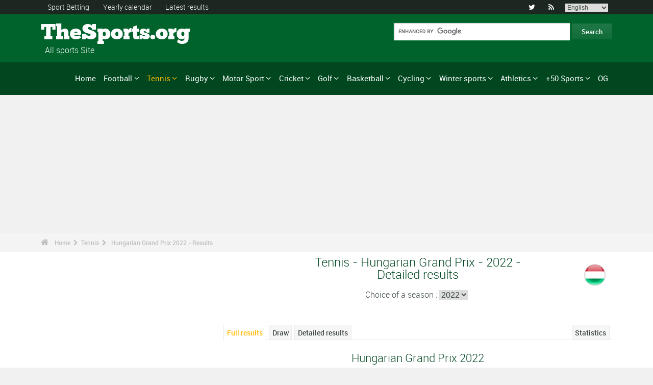

--- FILE ---
content_type: text/html; charset=UTF-8
request_url: https://www.the-sports.org/tennis-2022-wta-250-hungarian-grand-prix-epr123548.html
body_size: 13127
content:
<!DOCTYPE html>
<!--[if lt IE 7]>      <html lang="en" class="no-js lt-ie9 lt-ie8 lt-ie7"> <![endif]-->
<!--[if IE 7]>         <html lang="en" class="no-js lt-ie9 lt-ie8"> <![endif]-->
<!--[if IE 8]>         <html lang="en" class="no-js lt-ie9"> <![endif]-->
<!--[if gt IE 8]><!--> <html lang="en" class="no-js"> <!--<![endif]-->
<head>
  <!-- Google tag (gtag.js) --> <script async src="https://www.googletagmanager.com/gtag/js?id=G-BGGK4FFJYY"></script> <script> window.dataLayer = window.dataLayer || []; function gtag(){dataLayer.push(arguments);} gtag('js', new Date()); gtag('config', 'G-BGGK4FFJYY'); </script>
  <meta charset="utf-8">
  <!--[if IE]><meta http-equiv="X-UA-Compatible" content="IE=edge,chrome=1"><![endif]-->
  <meta content="width=device-width, initial-scale=1, maximum-scale=1, user-scalable=no" name="viewport">
  <meta content="black" name="apple-mobile-web-app-status-bar-style">
  
  <!-- Page title + Description PHP -->
  <title>Tennis - WTA 250 - Hungarian Grand Prix  2022 - Results</title>
<meta name="description" content="Tennis - WTA 250 - Hungarian Grand Prix  2022 - Results">
<meta name="keywords" content="sports,football,basket,basketball,hand,handball,betting,sports,prono,sportsmen,sportswomen,rally,f1,motor,athletics,tennis,rugby,ski,volley,statistics,sailing,judo,taekwondo,gymnastics,betting help">
<script type="text/javascript" src="https://cache.consentframework.com/js/pa/21931/c/E69lx/stub"></script>
<script type="text/javascript" src="https://choices.consentframework.com/js/pa/21931/c/E69lx/cmp" async></script>
<script type="text/javascript" src="https://a.hit360.tech/tags/thesportsorg.js" async></script>
  
  <!-- Favicons -->
  <link rel="apple-touch-icon" sizes="57x57" href="favicons/apple-touch-icon-57x57.png">
  <link rel="apple-touch-icon" sizes="114x114" href="favicons/apple-touch-icon-114x114.png">
  <link rel="apple-touch-icon" sizes="72x72" href="favicons/apple-touch-icon-72x72.png">
  <link rel="apple-touch-icon" sizes="144x144" href="favicons/apple-touch-icon-144x144.png">
  <link rel="apple-touch-icon" sizes="60x60" href="favicons/apple-touch-icon-60x60.png">
  <link rel="apple-touch-icon" sizes="120x120" href="favicons/apple-touch-icon-120x120.png">
  <link rel="apple-touch-icon" sizes="76x76" href="favicons/apple-touch-icon-76x76.png">
  <link rel="apple-touch-icon" sizes="152x152" href="favicons/apple-touch-icon-152x152.png">
  <link rel="icon" type="image/png" href="favicons/favicon-196x196.png" sizes="196x196">
  <link rel="icon" type="image/png" href="favicons/favicon-160x160.png" sizes="160x160">
  <link rel="icon" type="image/png" href="favicons/favicon-96x96.png" sizes="96x96">
  <link rel="icon" type="image/png" href="favicons/favicon-16x16.png" sizes="16x16">
  <link rel="icon" type="image/png" href="favicons/favicon-32x32.png" sizes="32x32">
  <meta name="msapplication-TileColor" content="#ffffff">
  <meta name="msapplication-TileImage" content="favicons/mstile-144x144.png">

  <!-- Style Sheets -->
  <link rel="stylesheet" type="text/css" href="css/normalize.min.css">
  <link rel="stylesheet" type="text/css" href="styles.css">

  <link rel="stylesheet" type="text/css" href="css/font-awesome.min.css">  
  <link rel="stylesheet" type="text/css" href="css/jquery.sidr.light.css">
  <link rel="stylesheet" type="text/css" href="js/media/mediaelementplayer.min.css" />
  <link rel="stylesheet" type="text/css" href="js/owl-carousel/owl.carousel.css"> 
  <link rel="stylesheet" type="text/css" href="js/fancybox/jquery.fancybox.css?v=2.1.4"/> 
  <link rel="stylesheet" type="text/css" href="css/mosaic.css" />
  <link rel="stylesheet" type="text/css" href="css/responsive.css">
  <link rel="stylesheet" type="text/css" href="css/rs-plugin.css">
  <link rel="stylesheet" type="text/css" href="js/rs-plugin/css/settings.css" />
  <link rel="stylesheet" type="text/css" href="css/tooltipster.css">
  <link rel="stylesheet" type="text/css" href="css/mega.css" />
  
  <link rel="stylesheet" type="text/css" href="css/skin1.css"> <!-- change to skin2.css for other skin -->
  <link rel="stylesheet" type="text/css" href="css/full.css"> <!-- change to boxed.css for boxed style -->


  <!-- Scripts -->
  <script src="js/vendor/modernizr-2.6.2-respond-1.1.0.min.js"></script>
  
  <script async src="https://pagead2.googlesyndication.com/pagead/js/adsbygoogle.js?client=ca-pub-3931335624887431" crossorigin="anonymous"></script>
  
</head>
<body>
<div class="outter-wrapper pre-header-area header-style-1">
<div class="wrapper clearfix">
<div class="pre-header-left left">
<ul>
<li><a href="betting.html" title="Sport Betting">Sport Betting</a></li>
<li><a href="sport-calendar-2025-p0-62025.html" title="Yearly calendar">Yearly calendar</a></li>
<li><a href="results.html" title="Latest results">Latest results</a></li>
</ul>
</div>
<div class="pre-header-right right">
<ul class="social-links boxy">
<li><a class="fa" title="Twitter" href="https://twitter.com/the_sports">&#xf099;</a></li>
<li><a class="fa" title="RSS" href="xml_rss.php">&#xf09e;</a></li>
<li>
<select onchange="window.location.href=this.options[this.selectedIndex].value">
<option value="https://www.the-sports.org/tennis-2022-wta-250-hungarian-grand-prix-epr123548.html" selected="selected">English</option>
<option value="https://www.los-deportes.info/tenis-wta-250-hungarian-grand-prix-2022-epr123548.html">Espa&ntilde;ol</option>
<option value="https://www.les-sports.info/tennis-wta-250-hungarian-grand-prix-2022-epr123548.html">French</option>
<option value="https://www.gli-sport.info/tennis-wta-250-hungarian-grand-prix-2022-epr123548.html">Italiano</option>
<option value="https://www.sportuitslagen.org/tennis-wta-250-hungarian-grand-prix-2022-epr123548.html">Nederlands</option>
</select>
</li>
</ul>
</div>
</div>
</div>
<!-- Header Area -->
<div class="outter-wrapper header-area header-style-1">
<div class="wrapper clearfix logo-container">
<header>
<div class="clearfix">
<div class="main-header-left left adjust-left">
<p><a class="logo text" href="/">
TheSports.org
</a></p>
<p id="sous_titre">&nbsp;&nbsp;All sports Site</p></div>
<div class="main-header-right right adjust-right">
<!-- SiteSearch Google -->

  <form action="https://www.the-sports.org/search_results.html" id="cse-search-box">
    <div>
      <input type="hidden" name="cx" value="partner-pub-4323819090139815:4885113271" />
      
      <input type="hidden" name="cof" value="FORID:10" />
      <input type="hidden" name="ie" value="UTF-8" />
      <input type="text" name="q" size="52" />
      <input type="submit" name="sa" value="Search" />
    </div>
  </form>
  
<!-- SiteSearch Google -->
</div>
</div>
</header>
</div>
</div>
<div class="outter-wrapper nav-container post-header-area header-style-1">
<div id="mobile-header" class="">
<a id="responsive-menu-button" href="#sidr-main">
<em class="fa fa-bars"></em> Menu
</a>
</div>
<div id="navigation" class="clearfix wrapper">
<ul class="menuHideBtn">
<li><a id="closebtn" class="fa" href="#">&#xf00d;</a></li>
</ul>
<nav class="nav megamenu_container">
<ul id="nav" class="right megamenu">
<li class="nav-parent"><a href="/">Home</a></li>
<li><a title="Football - Home" href="soccer-foot-s1.html" class="megamenu_drop">Football</a>
<div class="dropdown_fullwidth"><!-- Begin Item Container -->
<div class="clearfix">
<div class="col-1-4">
<h3 class="mega-title">England/USA</h3>
<ul class="list-2 widget-list">
<li><a href="football-soccer-2023-2024-english-premier-league-epr129436.html">English Premier League</a></li>
<li><a href="football-soccer-2023-2024-english-football-league-championship-epr130160.html">English League Championship</a></li>
<li><a href="football-soccer-2023-2024-england-fa-cup-epr132097.html">England - FA Cup</a></li>
<li><a href="football-soccer-2023-2024-england-league-cup-carling-cup-epr132098.html">England - League Cup - Carling Cup</a></li>
<li><a href="football-soccer-2024-major-league-soccer-epr133511.html">Major League Soccer</a></li>
</ul>
</div>
<div class="col-1-4">
<h3 class="mega-title">Europe</h3>
<ul class="list-2 widget-list">
<li><a href="football-soccer-2023-2024-spanish-primera-liga-epr131495.html">Spanish Primera Liga</a></li>
<li><a href="football-soccer-2023-2024-italian-serie-a-epr131449.html">Italian Serie A</a></li>
<li><a href="football-soccer-2023-2024-german-bundesliga-epr131496.html">German Bundesliga</a></li>
<li><a href="football-soccer-2023-2024-french-division-1-epr131370.html">French Division 1</a></li>
<li><a href="football-soccer-2023-2024-portugal-division-1-superliga-epr131460.html">Portugal Division 1</a></li>
</ul>
</div>
<div class="col-1-4">
<h3 class="mega-title">International</h3>
<ul class="list-2 widget-list">
<li><a href="football-soccer-2022-men-s-world-cup-epr100095.html">Men's World Cup</a></li>
<li><a href="football-soccer-2024-uefa-european-football-championship-epr131210.html">UEFA European Football Championship</a></li>
<li><a href="football-soccer-2023-2024-uefa-champions-league-epr131400.html">UEFA Champions League</a></li>
<li><a href="football-soccer-2023-2024-uefa-europa-league-epr131424.html">UEFA Europa League</a></li>
<li><a href="football-soccer-fifa-men-s-world-ranking-s1-c281-l0.html">FIFA Men's World Ranking</a></li>
</ul>
</div>
<div class="col-1-4 last">
<h3 class="mega-title">General Links</h3>
<ul class="list-2 widget-list">
<li><a href="football-soccer-help-betting-s1-c1-b0.html">Sport betting help</a></li>
<li><a href="football-soccer-statistics-s1-c2.html">Statistics</a></li>
<li><a href="soccer-foot-s1-prize-list-of-the-big-competitions.html">Competitions prize list</a></li>
<li><a href="football-soccer-calendar-2024-s1-c0-b0-u329.html">Calendar 2024</a></li>
<li><a href="football-soccer-calendar-2023-2024-s1-c0-b0-u328.html">Calendar 2023/2024</a></li>
</ul>
</div>
</div>
</div>
</li>
<li class="nav-parent"><a title="Tennis - Home" href="tennis-s4.html" style="color: #ffba00;" class="megamenu_drop">Tennis</a>
<div class="dropdown_fullwidth"><!-- Begin Item Container -->
<div class="clearfix">
<div class="col-1-4">
<h3 class="mega-title">ATP / WTA</h3>
<ul class="list-2 widget-list">
<li><a href="tennis-atp-world-tour-calendar-2024-s4-c0-b0-g4-u329.html">ATP Calendar</a></li>
<li><a href="tennis-atp-rankings-s4-c15-l0.html">ATP Rankings</a></li>
<li><a href="tennis-wta-tour-calendar-2024-s4-c0-b0-g5-u329.html">WTA Calendar</a></li>
<li><a href="tennis-wta-rankings-singles-s4-c212-l0.html">WTA Rankings</a></li>
</ul>
</div>
<div class="col-1-4">
<h3 class="mega-title">Men's Grand Slam</h3>
<ul class="list-2 widget-list">
<li><a href="tennis-men-s-grand-slam-australian-open-2024-results-eprd132722.html">Australian Open</a></li>
<li><a href="tennis-men-s-grand-slam-roland-garros-2023-results-eprd123949.html">Roland Garros</a></li>
<li><a href="tennis-men-s-grand-slam-wimbledon-2023-results-eprd123950.html">Wimbledon</a></li>
<li><a href="tennis-men-s-grand-slam-us-open-2023-results-eprd123955.html">US Open</a></li>
</ul>
</div>
<div class="col-1-4">
<h3 class="mega-title">Others</h3>
<ul class="list-2 widget-list">
<li><a href="tennis-davis-cup-calendar-2024-s4-c0-b0-g70-u329.html">Davis Cup</a></li>
<li><a href="tennis-fed-cup-calendar-2024-s4-c0-b0-g71-u329.html">Fed Cup</a></li>
<li><a href="tennis-atp-1000-atp-world-tour-finals-2023-results-eprd129211.html">ATP World Tour Finals</a></li>
<li><a href="tennis-masters-series-indian-wells-2024-results-eprd133661.html">Indian Wells</a></li>
</ul>
</div>
<div class="col-1-4 last">
<h3 class="mega-title">General Links</h3>
<ul class="list-2 widget-list">
<li><a href="tennis-help-betting-s4-c1-b0.html">Sport betting help</a></li>
<li><a href="tennis-statistics-s4-c2.html">Statistics</a></li>
<li><a href="tennis-s4-prize-list-of-the-big-competitions.html">Competitions prize list</a></li>
<li><a href="tennis-calendar-2024-s4-c0-b0-u329.html">Calendar 2024</a></li>
</ul>
</div>
</div>
</div>
</li>
<li class="nav-parent"><a title="Rugby - Home" href="rugby-s11.html" class="megamenu_drop">Rugby</a>
<div class="dropdown_fullwidth"><!-- Begin Item Container -->
<div class="clearfix">
<div class="col-1-4">
<h3 class="mega-title">Championships</h3>
<ul class="list-2 widget-list">
<li><a href="rugby-2023-2024-england-championship-epr131765.html">England Championship</a></li>
<li><a href="rugby-2023-2024-celtic-league-epr131771.html">Celtic League</a></li>
<li><a href="rugby-2023-2024-top-14-epr131605.html">TOP 14</a></li>
<li><a href="rugby-2017-pro-rugby-epr77149.html">PRO Rugby</a></li>
</ul>
</div>
<div class="col-1-4">
<h3 class="mega-title">European League Cups</h3>
<ul class="list-2 widget-list">
<li><a href="rugby-2023-2024-heineken-cup-epr132043.html">Heineken Cup</a></li>
<li><a href="rugby-2023-2024-european-challenge-epr132405.html">European Challenge</a></li>
<li class="livide"></li>
</ul>
</div>
<div class="col-1-4">
<h3 class="mega-title">International</h3>
<ul class="list-2 widget-list">
<li><a href="rugby-2023-world-cup-epr110258.html">World Cup</a></li>
<li><a href="rugby-2024-vi-nations-epr132743.html">VI Nations</a></li>
<li><a href="rugby-2024-test-series-epr132744.html">Test series</a></li>
<li><a href="rugby-2023-tri-nations-epr130159.html">Tri Nations</a></li>
<li><a href="rugby-irb-world-rankings-s11-c216-l0.html">IRB World Rankings</a></li>
</ul>
</div>
<div class="col-1-4 last">
<h3 class="mega-title">General Links</h3>
<ul class="list-2 widget-list">
<li><a href="rugby-help-betting-s11-c1-b0.html">Sport betting help</a></li>
<li><a href="rugby-statistics-s11-c2.html">Statistics</a></li>
<li><a href="rugby-s11-prize-list-of-the-big-competitions.html">Competitions prize list</a></li>
<li><a href="rugby-calendar-2024-s11-c0-b0-u329.html">Calendar 2024</a></li>
<li><a href="rugby-calendar-2023-2024-s11-c0-b0-u328.html">Calendar 2023/2024</a></li>
</ul>
</div>
</div>
</div>
</li>
<li class="nav-parent"><a title="Motor Sport - Home" href="motor-sport-s13.html" class="megamenu_drop">Motor Sport</a>
<div class="dropdown_fullwidth"><!-- Begin Item Container -->
<div class="clearfix">
<div class="col-1-4">
<h3 class="mega-title">Formula 1</h3>
<ul class="list-2 widget-list">
<li><a href="formula-one-g36.html">Home F1</a></li>
<li><a href="formula-1-calendar-2024-s13-c0-b0-g36-u329.html">Calendar 2024</a></li>
<li><a href="motor-sport-drivers-standings-s13-c1851-l0.html">Drivers standings</a></li>
<li><a href="motor-sport-constructors-standings-s13-c1180-l0.html">Constructors standings</a></li>
<li><a href="formula-1-world-championship-presentation-medal-winners-sup402.html">Prize list</a></li>
</ul>
</div>
<div class="col-1-4">
<h3 class="mega-title">Rally</h3>
<ul class="list-2 widget-list">
<li><a href="rally-g39.html">Home Rally</a></li>
<li><a href="rally-calendar-2024-s13-c0-b0-g39-u329.html">Calendar 2024</a></li>
<li><a href="motor-sport-drivers-championship-s13-c1794-l0.html">Drivers championship</a></li>
<li><a href="motor-sport-manufacturers-championship-s13-c1182-l0.html">Manufacturers championship</a></li>
<li><a href="rally-world-championship-presentation-medal-winners-sup406.html">Prize list</a></li>
</ul>
</div>
<div class="col-1-4">
<h3 class="mega-title">Motorcycle</h3>
<ul class="list-2 widget-list">
<li><a href="moto-gp-g37.html">Home Moto</a></li>
<li class="sousel"><a href="moto-calendar-2024-s13-c0-b0-g37-u329.html">Moto Calendar 2024</a></li>
<li class="sousel"><a href="moto-moto-gp-2024-epr133543.html">Moto GP</a></li>
<li><a href="motocross-g86.html">Home Motocross</a></li>
<li class="sousel"><a href="motocross-calendar-2024-s13-c0-b0-g86-u329.html">Motocross Calendar 2024</a></li>
</ul>
</div>
<div class="col-1-4 last">
<h3 class="mega-title">Others</h3>
<ul class="list-2 widget-list">
<li><a href="rally-raid-g284.html">Rally Raid</a></li>
<li><a href="endurance-g426.html">Endurance</a></li>
<li><a href="wtcc-g174.html">WTCC</a></li>
<li><a href="superbike-g176.html">Superbike</a></li>
</ul>
</div>
</div>
</div>
</li>
<li class="nav-parent"><a title="Cricket - Home" href="cricket-s28.html" class="megamenu_drop">Cricket</a>
<div class="dropdown_fullwidth"><!-- Begin Item Container -->
<div class="clearfix">
<div class="col-1-3">
<h3 class="mega-title">Test, ODI and Twenty20 Championships</h3>
<ul class="list-2 widget-list">
<li><a href="cricket-2022-icc-test-championship-epr120469.html">ICC Test Championship</a></li>
<li><a href="cricket-2022-icc-odi-championship-epr120470.html">ICC ODI Championship</a></li>
<li><a href="cricket-2022-twenty20-internationals-epr120471.html">Twenty20 Internationals</a></li>
</ul>
</div>
<div class="col-1-3">
<h3 class="mega-title">International Events</h3>
<ul class="list-2 widget-list">
<li><a href="cricket-2023-men-s-world-cup-epr126759.html">Men's World Cup</a></li>
<li><a href="cricket-2022-twenty20-world-cup-epr126558.html">Twenty20 World Cup</a></li>
<li><a href="cricket-2017-icc-champions-trophy-epr79080.html">ICC Champions Trophy</a></li>
</ul>
</div>
<div class="col-1-3 last">
<h3 class="mega-title">General Links</h3>
<ul class="list-2 widget-list">
<li><a href="cricket-help-betting-s28-c1-b0.html">Sport betting help</a></li>
<li><a href="cricket-statistics-s28-c2.html">Statistics</a></li>
<li><a href="cricket-s28-prize-list-of-the-big-competitions.html">Competitions prize list</a></li>
<li><a href="cricket-calendar-2024-s28-c0-b0-u329.html">Calendar 2024</a></li>
</ul>
</div>
</div>
</div>
</li>
<li class="nav-parent"><a title="Golf - golf-s7.html" href="golf-s7.html" class="megamenu_drop">Golf</a>
<div class="dropdown_fullwidth"><!-- Begin Item Container -->
<div class="clearfix">
<div class="col-1-3">
<h3 class="mega-title">Major Events</h3>
<ul class="list-2 widget-list">
<li><a href="golf-the-masters-2022-epr118538.html">Masters Tournament</a></li>
<li><a href="golf-us-open-2022-epr118560.html">US Open Championship</a></li>
<li><a href="golf-the-open-championship-2022-epr118563.html">Open Championship</a></li>
<li><a href="golf-us-pga-championship-2022-epr118540.html">US PGA Championship</a></li>
<li><a href="golf-ryder-cup-2021-epr104173.html">Ryder Cup</a></li>
</ul>
</div>
<div class="col-1-3">
<h3 class="mega-title">Calendars / Classification</h3>
<ul class="list-2 widget-list">
<li><a href="golf-pga-tour-calendar-2023-2024-s7-c0-b0-g41-u328.html">PGA Tour</a></li>
<li><a href="golf-european-tour-calendar-2024-s7-c0-b0-g101-u329.html">European Tour</a></li>
<li><a href="golf-lpga-tour-calendar-2024-s7-c0-b0-g435-u329.html">LPGA Tour</a></li>
<li class="livide"></li>
<li><a href="golf-official-world-golf-rankings-s7-c491-l0.html">Official World Golf Rankings</a></li>
</ul>
</div>
<div class="col-1-3 last">
<h3 class="mega-title">General Links</h3>
<ul class="list-2 widget-list">
<li><a href="golf-help-betting-s7-c1-b0.html">Sport betting help</a></li>
<li><a href="golf-statistics-s7-c2.html">Statistics</a></li>
<li><a href="golf-s7-prize-list-of-the-big-competitions.html">Competitions prize list</a></li>
<li><a href="golf-calendar-2024-s7-c0-b0-u329.html">Calendar 2024</a></li>
<li><a href="golf-calendar-2023-2024-s7-c0-b0-u328.html">Calendar 2023/2024</a></li>
</ul>
</div>
</div>
</div>
</li>
<li class="nav-parent"><a title="Basketball - Home" href="basketball-s6.html" class="megamenu_drop">Basketball</a>
<div class="dropdown_fullwidth"><!-- Begin Item Container -->
<div class="clearfix">
<div class="col-1-4">
<h3 class="mega-title">Championships</h3>
<ul class="list-2 widget-list">
<li><a href="basketball-national-basketball-association-regular-season-2023-2024-results-eprd132160.html">NBA</a></li>
<li><a href="basketball-2022-women-s-nba-epr119968.html">WNBA</a></li>
<li class="livide"></li>
<li><a href="basketball-2023-2024-spain-acb-epr131591.html">Spain - ACB</a></li>
<li><a href="basketball-2023-2024-italy-lega-basket-serie-a-epr131571.html">Italy - Lega</a></li>
</ul>
</div>
<div class="col-1-4">
<h3 class="mega-title">European League Cups</h3>
<ul class="list-2 widget-list">
<li><a href="basketball-2023-2024-men-euroleague-epr125248.html">Men Euroleague</a></li>
<li><a href="basketball-2023-2024-women-euroleague-epr132122.html">Women Euroleague</a></li>
<li><a href="basketball-2023-2024-basketball-champions-league-epr132125.html">Basketball Champions League</a></li>
<li><a href="basketball-2023-2024-men-s-eurocup-epr132135.html">Men's Eurocup</a></li>
<li><a href="basketball-2023-2024-eurocup-women-epr132139.html">Eurocup Women</a></li>
</ul>
</div>
<div class="col-1-4">
<h3 class="mega-title">International</h3>
<ul class="list-2 widget-list">
<li><a href="basketball-2023-men-s-world-championship-epr102619.html">Men's World Championship</a></li>
<li><a href="basketball-2022-women-s-world-championship-epr113758.html">Women's World Championship</a></li>
<li><a href="basketball-2022-eurobasket-men-epr113561.html">EuroBasket Men</a></li>
<li><a href="basketball-2023-eurobasket-women-epr129369.html">EuroBasket Women</a></li>
</ul>
</div>
<div class="col-1-4 last">
<h3 class="mega-title">General Links</h3>
<ul class="list-2 widget-list">
<li><a href="basketball-help-betting-s6-c1-b0.html">Sport betting help</a></li>
<li><a href="basketball-statistics-s6-c2.html">Statistics</a></li>
<li><a href="basketball-s6-prize-list-of-the-big-competitions.html">Competitions prize list</a></li>
<li><a href="basketball-calendar-2024-s6-c0-b0-u329.html">Calendar 2024</a></li>
<li><a href="basketball-calendar-2023-2024-s6-c0-b0-u328.html">Calendar 2023/2024</a></li>
</ul>
</div>
</div>
</div>
</li>
<li class="nav-parent"><a title="Cycling - Home" href="cycling-s2.html" class="megamenu_drop">Cycling</a>
<div class="dropdown_fullwidth"><!-- Begin Item Container -->
<div class="clearfix">
<div class="col-1-4">
<h3 class="mega-title">Grand Tour</h3>
<ul class="list-2 widget-list">
<li><a href="cycling-tour-de-france-results-2023-epr123956.html">Tour de France</a></li>
<li><a href="cycling-giro-d-italia-results-2024-men-epm132490.html">Giro d'Italia</a></li>
<li><a href="cycling-vuelta-a-espana-2024-epr132491.html">Vuelta a Espa&ntilde;a</a></li>
<li class="livide"></li>
<li><a href="cycling-tour-de-france-presentation-medal-winners-sup94.html">Prize list TDF</a></li>
</ul>
</div>
<div class="col-1-4">
<h3 class="mega-title">World Champ. / WT</h3>
<ul class="list-2 widget-list">
<li><a href="cycling-world-championships-results-2023-men-epm110909.html">World Championships</a></li>
<li><a href="cycling-world-tour-one-day-classics-calendar-2024-s2-c0-b0-g22-u329.html">World Tour One Day Classics</a></li>
<li><a href="cycling-world-tour-stage-races-calendar-2024-s2-c0-b0-g28-u329.html">World Tour Stage Races</a></li>
<li><a href="cycling-continental-tour-europe-one-day-classics-calendar-2024-s2-c0-b0-g23-u329.html">Europe Tour One Day Classics</a></li>
<li><a href="cycling-continental-tour-europe-stage-races-calendar-2024-s2-c0-b0-g194-u329.html">Europe Tour Stage Races</a></li>
</ul>
</div>
<div class="col-1-4">
<h3 class="mega-title">General Links</h3>
<ul class="list-2 widget-list">
<li><a href="cycling-help-betting-s2-c1-b0.html">Sport betting help</a></li>
<li><a href="cycling-statistics-s2-c2.html">Statistics</a></li>
<li><a href="cycling-s2-prize-list-of-the-big-competitions.html">Competitions prize list</a></li>
<li><a href="cycling-calendar-2024-s2-c0-b0-u329.html">Calendar 2024</a></li>
<li><a href="cycling-uci-road-rankings-s2-c457-l0.html">UCI Road Rankings</a></li>
</ul>
</div>
<div class="col-1-4 last">
<h3 class="mega-title">Other main cycling sports</h3>
<ul class="list-2 widget-list">
<li><a href="cyclo-cross-s17.html">Cyclo-Cross</a></li>
<li class="sousel"><a href="cyclo-cross-calendar-2023-2024-s17-c0-b0-u328.html">Calendar 2023/2024</a></li>
<li><a href="track-cycling-s24.html">Track Cycling</a></li>
<li><a href="mountain-bike-s25.html">VTT</a></li>
<li><a href="bmx-cycling-s29.html">BMX</a></li>
</ul>
</div>
</div>
</div>
</li>
<li class="nav-parent"><a title="Winter sports - Home" href="winter-sports.html" class="megamenu_drop">Winter sports</a>
<div class="dropdown_fullwidth"><!-- Begin Item Container -->
<div class="clearfix">
<div class="col-1-4">
<h3 class="mega-title">Home Winter sports</h3>
<ul class="list-2 widget-list">
<li><a href="winter-sports.html">Winter sports - Home</a></li>
<li><a href="winter-olympic-games-og-list-s16-c0-b0-j1.html">Olympic Games</a></li>
</ul>
</div>
<div class="col-1-4">
<h3 class="mega-title">Ice Hockey</h3>
<ul class="list-2 widget-list">
<li><a href="ice-hockey-s9.html">Ice Hockey - Home</a></li>
<li><a href="ice-hockey-calendar-2023-2024-s9-c0-b0-u328.html">Calendar 2023/2024</a></li>
<li><a href="ice-hockey-national-hockey-league-regular-season-2023-2024-results-eprd131368.html">NHL</a></li>
<li><a href="ice-hockey-2023-2024-champions-hockey-league-epr131349.html">Champions League</a></li>
</ul>
</div>
<div class="col-1-4">
<h3 class="mega-title">Winter sports</h3>
<ul class="list-2 widget-list">
<li><a href="alpine-skiing-g42.html">Alpine Skiing</a></li>
<li class="sousel"><a href="alpine-skiing-calendar-2023-2024-s12-c0-b0-g42-u328.html">Alpine Skiing 2023/2024</a></li>
<li><a href="ski-jumping-g77.html">Ski Jumping</a></li>
<li><a href="cross-country-g109.html">Cross Country Skiing</a></li>
<li><a href="freestyle-skiing-g102.html">Freestyle Skiing</a></li>
</ul>
</div>
<div class="col-1-4 last">
<h3 class="mega-title">Others</h3>
<ul class="list-2 widget-list">
<li><a href="biathlon-g43.html">Biathlon</a></li>
<li><a href="nordic-combined-g110.html">Nordic Combined</a></li>
<li><a href="snowboarding-g117.html">Snowboarding</a></li>
<li><a href="figure-skating-g116.html">Figure Skating</a></li>
</ul>
</div>
</div>
</div>
</li>
<li class="nav-parent"><a title="Athletics - Home" href="athletics-s5.html" class="megamenu_drop">Athletics</a>
<div class="dropdown_fullwidth"><!-- Begin Item Container -->
<div class="clearfix">
<div class="col-1-3">
<h3 class="mega-title">Major Events</h3>
<ul class="list-2 widget-list">
<li><a href="athletics-olympic-games-results-2021-men-epm89370.html">Olympic Games</a></li>
<li><a href="athletics-world-championships-results-2023-men-epm103927.html">World Championships</a></li>
<li><a href="athletics-world-indoor-championships-results-2024-men-epm110968.html">World Indoor Championships</a></li>
<li><a href="athletics-european-championships-results-2022-men-epm109125.html">European Championships</a></li>
</ul>
</div>
<div class="col-1-3">
<h3 class="mega-title">Calendars</h3>
<ul class="list-2 widget-list">
<li><a href="athletics-iaaf-diamond-league-calendar-2024-s5-c0-b0-g46-u329.html">IAAF Diamond League</a></li>
<li><a href="athletics-international-competitions-calendar-2024-s5-c0-b0-g61-u329.html">International Competitions</a></li>
<li><a href="athletics-world-challenge-meeting-calendar-2024-s5-c0-b0-g168-u329.html">World Challenge Meeting</a></li>
<li><a href="athletics-city-marathons-calendar-2024-s5-c0-b0-g218-u329.html">City Marathons</a></li>
</ul>
</div>
<div class="col-1-3 last">
<h3 class="mega-title">General Links</h3>
<ul class="list-2 widget-list">
<li><a href="athletics-help-betting-s5-c1-b0.html">Sport betting help</a></li>
<li><a href="athletics-statistics-s5-c2.html">Statistics</a></li>
<li><a href="athletics-s5-prize-list-of-the-big-competitions.html">Competitions prize list</a></li>
<li><a href="athletics-calendar-2024-s5-c0-b0-u329.html">Calendar 2024</a></li>
</ul>
</div>
</div>
</div>
</li>
<li class="nav-parent"><a title="+50 Sports - Home" href="other-sports.html" class="megamenu_drop">+50 Sports</a>
<div class="dropdown_fullwidth"><!-- Begin Item Container -->
<div class="clearfix">
<div class="col-1-4">
<h3 class="mega-title">+50 Sports - Home</h3>
<ul class="list-2 widget-list">
<li><a href="other-sports.html">+50 Sports - Home</a></li>
</ul>
<h3 class="mega-title">Multi-sport competition</h3>
<ul class="list-2 widget-list">
<li><a href="olympic-games-s16.html">Home Olympic Games</a></li>
<li><a href="summer-olympic-games-og-list-s16-c0-b0-j0.html">Summer Olympics Games</a></li>
<li><a href="winter-olympic-games-og-list-s16-c0-b0-j1.html">Winter Olympics Games</a></li>
<li><a href="european-games-ms1.html">European Games</a></li>
<li><a href="world-games-ms4.html">World Games</a></li>
</ul>
</div>
<div class="col-1-4">
<h3 class="mega-title">Nautical Sports</h3>
<ul class="list-2 widget-list">
<li><a href="swimming-g81.html">Swimming</a></li>
<li><a href="diving-g82.html">Diving</a></li>
<li><a href="surfing-g126.html">Surfing</a></li>
<li><a href="sailing-g85.html">Sailing</a></li>
<li><a href="rowing-g83.html">Rowing</a></li>
<li><a href="water-polo-s32.html">Water Polo</a></li>
</ul>
</div>
<div class="col-1-4">
<h3 class="mega-title">Team Sports</h3>
<ul class="list-2 widget-list">
<li><a href="baseball-s15.html">Baseball</a></li>
<li><a href="nfl-s14.html">American Football</a></li>
<li><a href="futsal-s38.html">Futsal</a></li>
<li><a href="field-hockey-s33.html">Field hockey</a></li>
<li><a href="beach-volley-s23.html">Beach Volley</a></li>
<li><a href="handball-s8.html">Handball</a></li>
<li><a href="volleyball-s3.html">Volleyball</a></li>
</ul>
</div>
<div class="col-1-4 last">
<h3 class="mega-title">Other individual sports</h3>
<ul class="list-2 widget-list">
<li><a href="badminton-s30.html">Badminton</a></li>
<li><a href="table-tennis-s31.html">Table tennis</a></li>
<li><a href="snooker-s36.html">Snooker</a></li>
<li><a href="fencing-g122.html">Fencing</a></li>
<li><a href="darts-s37.html">Darts</a></li>
<li><a href="gymnastics-g94.html">Gymnastics</a></li>
<li><a href="weightlifting-g95.html">Weightlifting</a></li>
</ul>
</div>
</div>
</div>
</li>
<li class="nav-parent"><a title="OG 2024 - Home" href="2024-paris-summer-olympic-games-s16-c0-b0-j0-u329.html">OG</a></li>
</ul>
</nav>
</div>
</div>
<div id="hit-hd-top" style="min-height:250px;"></div>
<div class="outter-wrapper breadcrumb-wrapper">
<div class="wrapper">
<a href="/" class="accueil">&nbsp;</a><a href="/">Home</a><a href="tennis-s4.html">Tennis</a>
<a href="tennis-2022-wta-250-hungarian-grand-prix-epr123548.html">Hungarian Grand Prix 2022 - Results</a>
</div>
</div>
<!-- Debut outter-wrapper body-wrapper  -->
<div class="outter-wrapper body-wrapper">
<!-- Debut wrapper clearfix  -->
<div class="wrapper clearfix">
<!-- Debut 1ere Colonne  -->
<nav class="col-1-4-plus">
<div class="widget">
<div id="hit-sid-top" style="min-height:250px;"></div>
<div class="menu_sec_div"><ul class="menu_sec">
<li><a href="tennis-s4.html">Tennis - Home</a></li>
<li class="separe"><input type="radio" name="tab2" id="tab1g" class="tabs" checked="checked" />
<label for="tab1g" class="open" accesskey="10"><img src="images/trans.gif" alt="" />WTA Tour - 2022</label>
<ul id="sousmenu4">
<li>WTA 1000</li>
<li class="sousepr"><a href="tennis-2022-wta-1000-indian-wells-epr118304.html">07/03 - Indian Wells</a></li>
<li class="sousepr"><a href="tennis-2022-wta-1000-miami-epr118305.html">21/03 - Miami</a></li>
<li class="sousepr"><a href="tennis-2022-wta-1000-charleston-epr119325.html">02/04 - Charleston</a></li>
<li class="sousepr"><a href="tennis-2022-wta-1000-madrid-epr118306.html">26/04 - Madrid</a></li>
<li class="sousepr"><a href="tennis-2022-wta-1000-roma-epr118307.html">07/05 - Roma</a></li>
<li class="sousepr"><a href="tennis-2022-wta-1000-berlin-epr118327.html">11/06 - Berlin</a></li>
<li class="sousepr"><a href="tennis-2022-wta-1000-montrealtoronto-epr124233.html">06/08 - Montreal/Toronto</a></li>
<li class="sousepr"><a href="tennis-2022-wta-1000-tokyo-pan-pacific-open-epr125435.html">17/09 - Tokyo</a></li>
<li class="sousepr"><a href="tennis-2022-wta-1000-ostrava-epr126137.html">03/10 - Ostrava</a></li>
<li class="sousepr"><a href="tennis-2022-wta-1000-san-diego-epr126310.html">08/10 - San Diego</a></li>
<li class="sousepr"><a href="tennis-2022-wta-1000-guadalajara-2-epr126393.html">17/10 - Guadalajara 2</a></li>
<li>WTA 500</li>
<li class="sousepr"><a href="tennis-2022-wta-500-adelaide-international-1-epr118315.html">03/01 - Adela&iuml;de International 1</a></li>
<li class="sousepr"><a href="tennis-2022-wta-500-sydney-epr118310.html">09/01 - Sydney</a></li>
<li class="sousepr"><a href="tennis-2022-wta-500-adelaide-international-2-epr119320.html">10/01 - Adela&iuml;de International 2</a></li>
<li class="sousepr"><a href="tennis-2022-wta-500-st-petersburg-epr118312.html">07/02 - St. Petersburg</a></li>
<li class="sousepr"><a href="tennis-2022-wta-500-dubai-epr118311.html">12/02 - Dubai</a></li>
<li class="sousepr"><a href="tennis-2022-wta-500-doha-qatar-open-epr119323.html">18/02 - Doha</a></li>
<li class="sousepr"><a href="tennis-2022-wta-500-stuttgart-epr119324.html">16/04 - Stuttgart</a></li>
<li class="sousepr"><a href="tennis-2022-wta-500-eastbourne-epr118328.html">17/06 - Eastbourne</a></li>
<li class="sousepr"><a href="tennis-2022-wta-500-warsaw-epr123978.html">23/07 - Warsaw</a></li>
<li class="sousepr"><a href="tennis-2022-wta-500-san-jose-epr124125.html">30/07 - Stanford</a></li>
<li>WTA 250</li>
<li class="sousepr"><a href="tennis-2022-wta-250-melbourne-summer-set-1-epr119321.html">04/01 - Melbourne Summer Set 1</a></li>
<li class="sousepr"><a href="tennis-2022-wta-250-melbourne-summer-set-2-epr119322.html">04/01 - Melbourne Summer Set 2</a></li>
<li class="sousepr"><a href="tennis-2022-wta-250-bogota-epr118318.html">02/04 - Bogot&aacute;</a></li>
<li class="sousepr"><a href="tennis-2022-wta-250-istanbul-epr118319.html">17/04 - Istanbul</a></li>
<li class="sousepr"><a href="tennis-2022-wta-250-strasbourg-epr118320.html">14/05 - Strasbourg</a></li>
<li class="sousepr"><a href="tennis-2022-wta-250--s-hertogenbosch-epr118324.html">04/06 - 's-Hertogenbosch</a></li>
<li class="sousepr"><a href="tennis-2022-wta-250-birmingham-epr118325.html">11/06 - Birmingham</a></li>
<li class="sousepr"><a href="tennis-2022-wta-250-hungarian-grand-prix-epr123548.html" class="selmenu">09/07 - Hungarian Grand Prix</a></li>
<li class="sousepr"><a href="tennis-2022-wta-250-cincinnati-epr124410.html">13/08 - Cincinnati</a></li>
<li class="sousepr"><a href="tennis-2022-wta-250-granby-epr124572.html">21/08 - Granby</a></li>
<li class="sousepr"><a href="tennis-2022-wta-250-chennai-epr125276.html">12/09 - Chennai</a></li>
<li class="sousepr"><a href="tennis-2022-wta-250-monastir-epr126136.html">03/10 - Monastir</a></li>
<li>WTA 125</li>
<li class="sousepr"><a href="tennis-2022-wta-125-guadalajara-epr118309.html">19/02 - Guadalajara</a></li>
<li class="sousepr"><a href="tennis-2022-wta-125-monterrey-epr118316.html">26/02 - Monterrey</a></li>
<li class="sousepr"><a href="tennis-2022-wta-125-lyon-epr118317.html">28/02 - Lyon</a></li>
<li class="sousepr"><a href="tennis-2022-wta-125-marbella-epr121794.html">28/03 - Marbella</a></li>
<li class="sousepr"><a href="tennis-2022-wta-125-saint-malo-epr122165.html">02/05 - Saint-Malo</a></li>
<li class="sousepr"><a href="tennis-2022-wta-125-paris-trophee-lagardere-epr122292.html">09/05 - Paris - Troph&eacute;e Lagard&egrave;re</a></li>
<li class="sousepr"><a href="tennis-2022-wta-125-karlsruhe-epr122309.html">10/05 - Karlsruhe</a></li>
<li class="sousepr"><a href="tennis-2022-wta-125-rabat-epr118321.html">14/05 - Rabat</a></li>
<li class="sousepr"><a href="tennis-2022-wta-125-makarska-epr122680.html">31/05 - Makarska</a></li>
<li class="sousepr"><a href="tennis-2022-wta-125-nottingham-epr118323.html">04/06 - Nottingham</a></li>
<li class="sousepr"><a href="tennis-2022-wta-125-valencia-epr122792.html">06/06 - Valencia</a></li>
<li class="sousepr"><a href="tennis-2022-wta-125-veneto-open-gaiba-epr122910.html">13/06 - Veneto Open - Gaiba</a></li>
<li class="sousepr"><a href="tennis-2022-wta-125-bad-homburg-epr118326.html">19/06 - Bad Homburg</a></li>
<li class="sousepr"><a href="tennis-2022-wta-125-bastad-epr115266.html">04/07 - B&aring;stad</a></li>
<li class="sousepr"><a href="tennis-2022-wta-125-contrexeville-epr123369.html">04/07 - Contrexeville</a></li>
<li class="sousepr"><a href="tennis-2022-wta-125-lausanne-epr123573.html">11/07 - Lausanne</a></li>
<li class="sousepr"><a href="tennis-2022-wta-125-palermo-epr123640.html">16/07 - Palermo</a></li>
<li class="sousepr"><a href="tennis-2022-wta-125-hamburg-epr123639.html">18/07 - Hamburg</a></li>
<li class="sousepr"><a href="tennis-2022-wta-125-prague-epr123977.html">23/07 - Prague</a></li>
<li class="sousepr"><a href="tennis-2022-wta-125-washington-epr124126.html">30/07 - Washington</a></li>
<li class="sousepr"><a href="tennis-2022-wta-125-iasi-epr124127.html">01/08 - Iasi</a></li>
<li class="sousepr"><a href="tennis-2022-wta-125-concord-epr124240.html">08/08 - Concord</a></li>
<li class="sousepr"><a href="tennis-2022-wta-125-vancouver-epr124411.html">13/08 - Vancouver</a></li>
<li class="sousepr"><a href="tennis-2022-wta-125-cleveland-epr124570.html">21/08 - Cleveland</a></li>
<li class="sousepr"><a href="tennis-2022-wta-125-bari-epr125121.html">05/09 - Bari</a></li>
<li class="sousepr"><a href="tennis-2022-wta-125-bucharest-epr125278.html">10/09 - Bucharest</a></li>
<li class="sousepr"><a href="tennis-2022-wta-125-portoroz-epr125277.html">11/09 - Portoroz</a></li>
<li class="sousepr"><a href="tennis-2022-wta-125-budapest-epr125436.html">17/09 - Budapest</a></li>
<li class="sousepr"><a href="tennis-2022-wta-125-seoul-epr123829.html">17/09 - Seoul</a></li>
<li class="sousepr"><a href="tennis-2022-wta-125-parma-epr125762.html">26/09 - Parma</a></li>
<li class="sousepr"><a href="tennis-2022-wta-125-tallinn-epr125763.html">26/09 - Tallinn</a></li>
<li class="sousepr"><a href="tennis-2022-wta-125-cluj-napoca-2-epr126311.html">10/10 - Cluj-Napoca 2</a></li>
<li class="sousepr"><a href="tennis-2022-wta-125-rouen-epr126398.html">17/10 - Rouen</a></li>
<li class="sousepr"><a href="tennis-2022-wta-125-tampico-epr126633.html">24/10 - Tampico</a></li>
<li class="sousepr"><a href="tennis-2022-wta-125-midland-epr126838.html">31/10 - Midland</a></li>
<li class="sousepr"><a href="tennis-2022-wta-125-colina-epr126875.html">07/11 - Colina</a></li>
<li class="sousepr"><a href="tennis-2022-wta-125-buenos-aires-epr126957.html">15/11 - Buenos Aires</a></li>
<li class="sousepr"><a href="tennis-2022-wta-125-montevideo-epr127063.html">21/11 - Montevideo</a></li>
<li class="sousepr"><a href="tennis-2022-wta-125-andorre-epr127084.html">28/11 - Andorre</a></li>
<li class="sousepr"><a href="tennis-2022-wta-125-angers-epr127205.html">05/12 - Angers</a></li>
<li class="sousepr"><a href="tennis-2022-wta-125-limoges-epr127351.html">09/12 - Limoges</a></li>
<li>31/10 - Masters</li>
<li class="sousepr"><a href="tennis-2022-wta-finals-wta-finals-epr126859.html">31/10 - Sony Ericsson Championships</a></li>
<li>31/10 - WTA Finals Doubles</li>
<li class="sousepr"><a href="tennis-2022-wta-finals-doubles-wta-finals-epr126857.html">31/10 - WTA Finals</a></li>
</ul>
</li>
</ul>
</div>
<!-- Fin 1ere Colonne  -->
</div>
</nav>
<!-- Debut 2eme Colonne  -->
<div class="col-3-4-moins right last">
<!-- Debut Post -->
<div class="clearfix post">
<div class="col-1-5">&nbsp;</div>
<div class="col-3-5">
<h1 style="margin:0;">Tennis - Hungarian Grand Prix - 2022 - Detailed results</h1>
<p class="p_centre_16">Choice of a season : <select value="1" size="1" onChange="window.location.href=this.options[this.selectedIndex].value">
<option value="tennis-2022-wta-250-hungarian-grand-prix-epr123548.html" selected>2022</option>
</select></p>
</div>
<div class="col-1-5 last draptitre" style="text-align:right;">
<img src="images/drapeaux/4.png" alt="Hungary" style="max-width: 60px; margin-top:15px;" />
</div>
<div class="clearfix"></div>
<div class="tab-container" id="tab-container1">
<ul class="tab-nav navfloat">
<li data-tab="tab1" class="active" title="Tabs depending on the season 2022">Full results</li>
<li data-tab="tab2" onclick="location.href='tennis-wta-250-hungarian-grand-prix-2022-table-of-the-cup-eprt123548.html';"><a href="tennis-wta-250-hungarian-grand-prix-2022-table-of-the-cup-eprt123548.html" class="nodecort" title="Tabs depending on the season 2022">Draw</a></li>
<li data-tab="tab3" onclick="location.href='tennis-wta-250-hungarian-grand-prix-2022-results-eprd123548.html';"><a href="tennis-wta-250-hungarian-grand-prix-2022-results-eprd123548.html" class="nodecort" title="Tabs depending on the season 2022">Detailed results</a></li>
<li data-tab="tab10" class="rfloat" onclick="location.href='tennis-hungarian-grand-prix-statistics-sups18139.html';"><a href="tennis-hungarian-grand-prix-statistics-sups18139.html" class="nodecort" title="General tabs independent of season">Statistics</a></li>
</ul>
<!-- Debut Contenu Onglets -->
<div class="tab-contents">
<h3 class="v_nav v_active" data-tab="tab1"><a>Full results</a></h3>
<div id="tab1" class="tab_content" style="display: block;">
<h2 class="centre">Hungarian Grand Prix 2022</h2><div class="advert2 outter-wrapper centered">
<div id="hit-inc-top"style="min-height:200px;"></div>
</div>
<p class="p_centre" style="margin: 0;"><img class="flag" src="images/flags/4.png" alt="Hungary" />Hungary - Budapest - 9 July 2022 - 17 July 2022 - Clay</p>
<div id="rencontres">
<br /><h4><a name="556446" id="556446">Final</a></h4>
<table class="table-style-2">
<tr><td class="tdcol-16">17th Jul - 15h00</td><td class="tdcol-23"><img src="images/flags/15.png" class="flag" /><a href="bernarda-pera-tennis-spf218438.html" title="Bernarda Pera : Identity" class="nodecort"><b>Bernarda Pera</b></a></td><td class="tdcol-8 td-center">def.</td><td class="tdcol-23"><img src="images/flags/124.png" class="flag" /><a href="aleksandra-krunic-tennis-spf114809.html" title="Aleksandra Krunic : Identity" class="nodecort">Aleksandra Krunic</a></td><td class="tdcol-23 td-right">6-3 6-3</td></tr>
</table>
<br />
<br /><h4><a name="556445" id="556445">Semi-Finals</a></h4>
<table class="table-style-2">
<tr><td class="tdcol-16">16th Jul - 13h35</td><td class="tdcol-23"><img src="images/flags/124.png" class="flag" /><a href="aleksandra-krunic-tennis-spf114809.html" title="Aleksandra Krunic : Identity" class="nodecort"><b>Aleksandra Krunic</b></a></td><td class="tdcol-8 td-center">def.</td><td class="tdcol-23"><img src="images/flags/81.png" class="flag" /><a href="yulia-putintseva-tennis-spf120504.html" title="Yulia Putintseva : Identity" class="nodecort">Yulia Putintseva</a></td><td class="tdcol-23 td-right">6-2 6-2</td></tr>
<tr><td class="tdcol-16">16th Jul - 15h15</td><td class="tdcol-23"><img src="images/flags/15.png" class="flag" /><a href="bernarda-pera-tennis-spf218438.html" title="Bernarda Pera : Identity" class="nodecort"><b>Bernarda Pera</b></a></td><td class="tdcol-8 td-center">def.</td><td class="tdcol-23"><img src="images/flags/4.png" class="flag" /><a href="anna-bondar-tennis-spf193748.html" title="Anna Bondar : Identity" class="nodecort">Anna Bondar</a></td><td class="tdcol-23 td-right">6-3 6-4</td></tr>
</table>
<br />
<br /><h4><a name="556444" id="556444">Quarter-Finals</a></h4>
<table class="table-style-2">
<tr><td class="tdcol-16">15th Jul - 11h05</td><td class="tdcol-23"><img src="images/flags/124.png" class="flag" /><a href="aleksandra-krunic-tennis-spf114809.html" title="Aleksandra Krunic : Identity" class="nodecort"><b>Aleksandra Krunic</b></a></td><td class="tdcol-8 td-center">def.</td><td class="tdcol-23"><img src="images/flags/65.png" class="flag" /><a href="xiyu-wang-tennis-spf424404.html" title="Xiyu Wang : Identity" class="nodecort">Xiyu Wang</a></td><td class="tdcol-23 td-right">6-0 6-1</td></tr>
<tr><td class="tdcol-16">15th Jul - 12h30</td><td class="tdcol-23"><img src="images/flags/81.png" class="flag" /><a href="yulia-putintseva-tennis-spf120504.html" title="Yulia Putintseva : Identity" class="nodecort"><b>Yulia Putintseva</b></a></td><td class="tdcol-8 td-center">def.</td><td class="tdcol-23"><img src="images/flags/84.png" class="flag" /><a href="lesya-tsurenko-tennis-spf103761.html" title="Lesya Tsurenko : Identity" class="nodecort">Lesya Tsurenko</a></td><td class="tdcol-23 td-right">6-0 2-0 ab.</td></tr>
<tr><td class="tdcol-16">15th Jul - 13h40</td><td class="tdcol-23"><img src="images/flags/15.png" class="flag" /><a href="bernarda-pera-tennis-spf218438.html" title="Bernarda Pera : Identity" class="nodecort"><b>Bernarda Pera</b></a></td><td class="tdcol-8 td-center">def.</td><td class="tdcol-23"><img src="images/flags/2.png" class="flag" /><a href="elisabetta-cocciaretto-tennis-spf512241.html" title="Elisabetta Cocciaretto : Identity" class="nodecort">Elisabetta Cocciaretto</a></td><td class="tdcol-23 td-right">6-4 6-3</td></tr>
<tr><td class="tdcol-16">15th Jul - 15h25</td><td class="tdcol-23"><img src="images/flags/4.png" class="flag" /><a href="anna-bondar-tennis-spf193748.html" title="Anna Bondar : Identity" class="nodecort"><b>Anna Bondar</b></a></td><td class="tdcol-8 td-center">def.</td><td class="tdcol-23"><img src="images/flags/2.png" class="flag" /><a href="martina-trevisan-tennis-spf356107.html" title="Martina Trevisan : Identity" class="nodecort">Martina Trevisan</a></td><td class="tdcol-23 td-right">6-4 6-1</td></tr>
</table>
<br />
<br /><h4><a name="556443" id="556443">Round of 16</a></h4>
<table class="table-style-2">
<tr><td class="tdcol-16">14th Jul - 12h30</td><td class="tdcol-23"><img src="images/flags/65.png" class="flag" /><a href="xiyu-wang-tennis-spf424404.html" title="Xiyu Wang : Identity" class="nodecort"><b>Xiyu Wang</b></a></td><td class="tdcol-8 td-center">def.</td><td class="tdcol-23"><img src="images/flags/94.png" class="flag" /><a href="ana-bogdan-tennis-spf120689.html" title="Ana Bogdan : Identity" class="nodecort">Ana Bogdan</a></td><td class="tdcol-23 td-right">7-6 7-6</td></tr>
<tr><td class="tdcol-16">14th Jul - 11h00</td><td class="tdcol-23"><img src="images/flags/124.png" class="flag" /><a href="aleksandra-krunic-tennis-spf114809.html" title="Aleksandra Krunic : Identity" class="nodecort"><b>Aleksandra Krunic</b></a></td><td class="tdcol-8 td-center">def.</td><td class="tdcol-23"><img src="images/flags/65.png" class="flag" /><a href="shuai-zhang-tennis-spf17827.html" title="Shuai Zhang : Identity" class="nodecort">Shuai Zhang</a></td><td class="tdcol-23 td-right">6-1 6-0</td></tr>
<tr><td class="tdcol-16">14th Jul - 15h20</td><td class="tdcol-23"><img src="images/flags/81.png" class="flag" /><a href="yulia-putintseva-tennis-spf120504.html" title="Yulia Putintseva : Identity" class="nodecort"><b>Yulia Putintseva</b></a></td><td class="tdcol-8 td-center">def.</td><td class="tdcol-23"><img src="images/flags/53.png" class="flag" /><a href="laura-pigossi-tennis-spf222386.html" title="Laura Pigossi : Identity" class="nodecort">Laura Pigossi</a></td><td class="tdcol-23 td-right">4-6 6-1 6-2</td></tr>
<tr><td class="tdcol-16"></td><td class="tdcol-23"><img src="images/flags/84.png" class="flag" /><a href="lesya-tsurenko-tennis-spf103761.html" title="Lesya Tsurenko : Identity" class="nodecort"><b>Lesya Tsurenko</b></a></td><td class="tdcol-8 td-center">def.</td><td class="tdcol-23"><img src="images/flags/9.png" class="flag" /><a href="kamilla-rakhimova-tennis-spf492656.html" title="Kamilla Rakhimova : Identity" class="nodecort">Kamilla Rakhimova</a></td><td class="tdcol-23 td-right">6-7 6-4 7-5</td></tr>
<tr><td class="tdcol-16">13th Jul - 17h10</td><td class="tdcol-23"><img src="images/flags/15.png" class="flag" /><a href="bernarda-pera-tennis-spf218438.html" title="Bernarda Pera : Identity" class="nodecort"><b>Bernarda Pera</b></a></td><td class="tdcol-8 td-center">def.</td><td class="tdcol-23"><img src="images/flags/89.png" class="flag" /><a href="aliaksandra-sasnovich-tennis-spf180377.html" title="Aliaksandra Sasnovich : Identity" class="nodecort">Aliaksandra Sasnovich</a></td><td class="tdcol-23 td-right">7-5 6-2</td></tr>
<tr><td class="tdcol-16">14th Jul - 18h00</td><td class="tdcol-23"><img src="images/flags/2.png" class="flag" /><a href="elisabetta-cocciaretto-tennis-spf512241.html" title="Elisabetta Cocciaretto : Identity" class="nodecort"><b>Elisabetta Cocciaretto</b></a></td><td class="tdcol-8 td-center">def.</td><td class="tdcol-23"><img src="images/flags/47.png" class="flag" /><a href="katerina-siniakova-tennis-spf264628.html" title="Katerina Siniakov&aacute; : Identity" class="nodecort">Katerina Siniakov&aacute;</a></td><td class="tdcol-23 td-right">7-5 4-6 7-5</td></tr>
<tr><td class="tdcol-16">13th Jul - 17h20</td><td class="tdcol-23"><img src="images/flags/4.png" class="flag" /><a href="anna-bondar-tennis-spf193748.html" title="Anna Bondar : Identity" class="nodecort"><b>Anna Bondar</b></a></td><td class="tdcol-8 td-center">def.</td><td class="tdcol-23"><img src="images/flags/57.png" class="flag" /><a href="despina-papamichail-tennis-spf173237.html" title="Despina Papamichail : Identity" class="nodecort">Despina Papamichail</a></td><td class="tdcol-23 td-right">6-2 6-3</td></tr>
<tr><td class="tdcol-16">13th Jul - 14h45</td><td class="tdcol-23"><img src="images/flags/2.png" class="flag" /><a href="martina-trevisan-tennis-spf356107.html" title="Martina Trevisan : Identity" class="nodecort"><b>Martina Trevisan</b></a></td><td class="tdcol-8 td-center">def.</td><td class="tdcol-23"><img src="images/flags/84.png" class="flag" /><a href="kateryna-baindl-kozlova-tennis-spf128308.html" title="Kateryna Baindl-Kozlova : Identity" class="nodecort">Kateryna Baindl-Kozlova</a></td><td class="tdcol-23 td-right">6-4 7-5</td></tr>
</table>
<br />
<br /><h4><a name="556442" id="556442">Round of 32</a></h4>
<table class="table-style-2">
<tr><td class="tdcol-16">13th Jul - 12h30</td><td class="tdcol-23"><img src="images/flags/65.png" class="flag" /><a href="xiyu-wang-tennis-spf424404.html" title="Xiyu Wang : Identity" class="nodecort"><b>Xiyu Wang</b></a></td><td class="tdcol-8 td-center">def.</td><td class="tdcol-23"><img src="images/flags/47.png" class="flag" /><a href="barbora-krejcikova-tennis-spf200009.html" title="Barbora Krejcikova : Identity" class="nodecort">Barbora Krejcikova</a></td><td class="tdcol-23 td-right">6-1 7-6</td></tr>
<tr><td class="tdcol-16">12th Jul - 17h05</td><td class="tdcol-23"><img src="images/flags/94.png" class="flag" /><a href="ana-bogdan-tennis-spf120689.html" title="Ana Bogdan : Identity" class="nodecort"><b>Ana Bogdan</b></a></td><td class="tdcol-8 td-center">def.</td><td class="tdcol-23"><img src="images/flags/4.png" class="flag" /><a href="panna-udvardy-tennis-spf424380.html" title="Panna Udvardy : Identity" class="nodecort">Panna Udvardy</a></td><td class="tdcol-23 td-right">6-2 5-7 6-0</td></tr>
<tr><td class="tdcol-16">12th Jul - 11h10</td><td class="tdcol-23"><img src="images/flags/124.png" class="flag" /><a href="aleksandra-krunic-tennis-spf114809.html" title="Aleksandra Krunic : Identity" class="nodecort"><b>Aleksandra Krunic</b></a></td><td class="tdcol-8 td-center">def.</td><td class="tdcol-23"><img src="images/flags/10.png" class="flag" /><a href="laura-siegemund-tennis-spf109174.html" title="Laura Siegemund : Identity" class="nodecort">Laura Siegemund</a></td><td class="tdcol-23 td-right">6-3 6-4</td></tr>
<tr><td class="tdcol-16">13th Jul - 11h10</td><td class="tdcol-23"><img src="images/flags/65.png" class="flag" /><a href="shuai-zhang-tennis-spf17827.html" title="Shuai Zhang : Identity" class="nodecort"><b>Shuai Zhang</b></a></td><td class="tdcol-8 td-center">def.</td><td class="tdcol-23"><img src="images/flags/86.png" class="flag" /><a href="ekaterine-gorgodze-tennis-spf110419.html" title="Ekaterine Gorgodze : Identity" class="nodecort">Ekaterine Gorgodze</a></td><td class="tdcol-23 td-right">7-5 6-1</td></tr>
<tr><td class="tdcol-16">12th Jul - 15h25</td><td class="tdcol-23"><img src="images/flags/81.png" class="flag" /><a href="yulia-putintseva-tennis-spf120504.html" title="Yulia Putintseva : Identity" class="nodecort"><b>Yulia Putintseva</b></a></td><td class="tdcol-8 td-center">def.</td><td class="tdcol-23"><img src="images/flags/12.png" class="flag" /><a href="anna-karolina-schmiedlova-tennis-spf180577.html" title="Anna Karol&iacute;na Schmiedlov&aacute; : Identity" class="nodecort">Anna Karol&iacute;na Schmiedlov&aacute;</a></td><td class="tdcol-23 td-right">6-4 6-1</td></tr>
<tr><td class="tdcol-16">12th Jul - 17h20</td><td class="tdcol-23"><img src="images/flags/53.png" class="flag" /><a href="laura-pigossi-tennis-spf222386.html" title="Laura Pigossi : Identity" class="nodecort"><b>Laura Pigossi</b></a></td><td class="tdcol-8 td-center">def.</td><td class="tdcol-23"><img src="images/flags/31.png" class="flag" /><a href="rebecca-peterson-tennis-spf58008.html" title="Rebecca Peterson : Identity" class="nodecort">Rebecca Peterson</a></td><td class="tdcol-23 td-right">7-5 6-3</td></tr>
<tr><td class="tdcol-16"></td><td class="tdcol-23"><img src="images/flags/84.png" class="flag" /><a href="lesya-tsurenko-tennis-spf103761.html" title="Lesya Tsurenko : Identity" class="nodecort"><b>Lesya Tsurenko</b></a></td><td class="tdcol-8 td-center">def.</td><td class="tdcol-23"><img src="images/flags/53.png" class="flag" /><a href="carolina-meligeni-rodrigues-alves-tennis-spf234587.html" title="Carolina Meligeni Rodrigues Alves : Identity" class="nodecort">Carolina Meligeni Rodrigues Alves</a></td><td class="tdcol-23 td-right">6-4 6-1</td></tr>
<tr><td class="tdcol-16"></td><td class="tdcol-23"><img src="images/flags/9.png" class="flag" /><a href="kamilla-rakhimova-tennis-spf492656.html" title="Kamilla Rakhimova : Identity" class="nodecort"><b>Kamilla Rakhimova</b></a></td><td class="tdcol-8 td-center">def.</td><td class="tdcol-23"><img src="images/flags/94.png" class="flag" /><a href="elena-gabriela-ruse-tennis-spf340346.html" title="Elena Gabriela Ruse : Identity" class="nodecort">Elena Gabriela Ruse</a></td><td class="tdcol-23 td-right">6-4 6-7 6-3</td></tr>
<tr><td class="tdcol-16"></td><td class="tdcol-23"><img src="images/flags/89.png" class="flag" /><a href="aliaksandra-sasnovich-tennis-spf180377.html" title="Aliaksandra Sasnovich : Identity" class="nodecort"><b>Aliaksandra Sasnovich</b></a></td><td class="tdcol-8 td-center">def.</td><td class="tdcol-23"><img src="images/flags/4.png" class="flag" /><a href="fanny-stollar-tennis-spf327166.html" title="Fanny Stollar : Identity" class="nodecort">Fanny Stollar</a></td><td class="tdcol-23 td-right">6-3 0-6 6-3</td></tr>
<tr><td class="tdcol-16"></td><td class="tdcol-23"><img src="images/flags/15.png" class="flag" /><a href="bernarda-pera-tennis-spf218438.html" title="Bernarda Pera : Identity" class="nodecort"><b>Bernarda Pera</b></a></td><td class="tdcol-8 td-center">def.</td><td class="tdcol-23"><img src="images/flags/3.png" class="flag" /><a href="marina-bassols-ribera-tennis-spf487970.html" title="Marina Bassols Ribera : Identity" class="nodecort">Marina Bassols Ribera</a></td><td class="tdcol-23 td-right">6-2 7-5</td></tr>
<tr><td class="tdcol-16">12th Jul - 13h00</td><td class="tdcol-23"><img src="images/flags/2.png" class="flag" /><a href="elisabetta-cocciaretto-tennis-spf512241.html" title="Elisabetta Cocciaretto : Identity" class="nodecort"><b>Elisabetta Cocciaretto</b></a></td><td class="tdcol-8 td-center">def.</td><td class="tdcol-23"><img src="images/flags/4.png" class="flag" /><a href="reka-luca-jani-tennis-spf109194.html" title="R&eacute;ka-Luca Jani : Identity" class="nodecort">R&eacute;ka-Luca Jani</a></td><td class="tdcol-23 td-right">7-6 6-2</td></tr>
<tr><td class="tdcol-16">13th Jul - 11h10</td><td class="tdcol-23"><img src="images/flags/47.png" class="flag" /><a href="katerina-siniakova-tennis-spf264628.html" title="Katerina Siniakov&aacute; : Identity" class="nodecort"><b>Katerina Siniakov&aacute;</b></a></td><td class="tdcol-8 td-center">def.</td><td class="tdcol-23"><img src="images/flags/84.png" class="flag" /><a href="anhelina-kalinina-tennis-spf299340.html" title="Anhelina Kalinina : Identity" class="nodecort">Anhelina Kalinina</a></td><td class="tdcol-23 td-right">6-3 0-0 ab.</td></tr>
<tr><td class="tdcol-16">12th Jul - 13h05</td><td class="tdcol-23"><img src="images/flags/4.png" class="flag" /><a href="anna-bondar-tennis-spf193748.html" title="Anna Bondar : Identity" class="nodecort"><b>Anna Bondar</b></a></td><td class="tdcol-8 td-center">def.</td><td class="tdcol-23"><img src="images/flags/47.png" class="flag" /><a href="jesika-maleckova-tennis-spf204706.html" title="Jesika Maleckova : Identity" class="nodecort">Jesika Maleckova</a></td><td class="tdcol-23 td-right">6-4 6-4</td></tr>
<tr><td class="tdcol-16">12th Jul - 15h05</td><td class="tdcol-23"><img src="images/flags/57.png" class="flag" /><a href="despina-papamichail-tennis-spf173237.html" title="Despina Papamichail : Identity" class="nodecort"><b>Despina Papamichail</b></a></td><td class="tdcol-8 td-center">def.</td><td class="tdcol-23"><img src="images/flags/4.png" class="flag" /><a href="dalma-galfi-tennis-spf345992.html" title="Dalma Galfi : Identity" class="nodecort">Dalma Galfi</a></td><td class="tdcol-23 td-right">7-6 6-3</td></tr>
<tr><td class="tdcol-16"></td><td class="tdcol-23"><img src="images/flags/84.png" class="flag" /><a href="kateryna-baindl-kozlova-tennis-spf128308.html" title="Kateryna Baindl-Kozlova : Identity" class="nodecort"><b>Kateryna Baindl-Kozlova</b></a></td><td class="tdcol-8 td-center">def.</td><td class="tdcol-23"><img src="images/flags/4.png" class="flag" /><a href="timea-babos-tennis-spf126699.html" title="Timea Babos : Identity" class="nodecort">Timea Babos</a></td><td class="tdcol-23 td-right">6-4 6-3</td></tr>
<tr><td class="tdcol-16">12th Jul - 11h05</td><td class="tdcol-23"><img src="images/flags/2.png" class="flag" /><a href="martina-trevisan-tennis-spf356107.html" title="Martina Trevisan : Identity" class="nodecort"><b>Martina Trevisan</b></a></td><td class="tdcol-8 td-center">def.</td><td class="tdcol-23"><img src="images/flags/4.png" class="flag" /><a href="natalia-szabanin-tennis-spf663936.html" title="Natalia Szabanin : Identity" class="nodecort">Natalia Szabanin</a></td><td class="tdcol-23 td-right">2-6 6-2 6-0</td></tr>
</table>
<br />
<br /><h4><a name="556448" id="556448">Qualifications - Second Round</a></h4>
<p class="p_12">The winners of this round are qualified</p>
<table class="table-style-2">
<tr><td class="tdcol-16">10th Jul - 11h10</td><td class="tdcol-23"><img src="images/flags/57.png" class="flag" /><a href="despina-papamichail-tennis-spf173237.html" title="Despina Papamichail : Identity" class="nodecort"><b>Despina Papamichail</b></a></td><td class="tdcol-8 td-center">def.</td><td class="tdcol-23"><img src="images/flags/9.png" class="flag" /><a href="varvara-flink-tennis-spf231312.html" title="Varvara Flink : Identity" class="nodecort">Varvara Flink</a></td><td class="tdcol-23 td-right">7-6 6-3</td></tr>
<tr><td class="tdcol-16">10th Jul - 11h20</td><td class="tdcol-23"><img src="images/flags/84.png" class="flag" /><a href="kateryna-baindl-kozlova-tennis-spf128308.html" title="Kateryna Baindl-Kozlova : Identity" class="nodecort"><b>Kateryna Baindl-Kozlova</b></a></td><td class="tdcol-8 td-center">def.</td><td class="tdcol-23"><img src="images/flags/4.png" class="flag" /><a href="rebeka-stolmar-tennis-spf383903.html" title="Rebeka Stolmar : Identity" class="nodecort">Rebeka Stolmar</a></td><td class="tdcol-23 td-right">6-1 7-5</td></tr>
<tr><td class="tdcol-16">10th Jul - 13h15</td><td class="tdcol-23"><img src="images/flags/15.png" class="flag" /><a href="bernarda-pera-tennis-spf218438.html" title="Bernarda Pera : Identity" class="nodecort"><b>Bernarda Pera</b></a></td><td class="tdcol-8 td-center">def.</td><td class="tdcol-23"><img src="images/flags/86.png" class="flag" /><a href="sofia-shapatava-tennis-spf79262.html" title="Sofia Shapatava : Identity" class="nodecort">Sofia Shapatava</a></td><td class="tdcol-23 td-right">6-1 6-2</td></tr>
<tr><td class="tdcol-16">10th Jul - 13h20</td><td class="tdcol-23"><img src="images/flags/53.png" class="flag" /><a href="carolina-meligeni-rodrigues-alves-tennis-spf234587.html" title="Carolina Meligeni Rodrigues Alves : Identity" class="nodecort"><b>Carolina Meligeni Rodrigues Alves</b></a></td><td class="tdcol-8 td-center">def.</td><td class="tdcol-23"><img src="images/flags/94.png" class="flag" /><a href="gabriela-lee-talaba-tennis-spf245478.html" title="Gabriela Lee-Talaba : Identity" class="nodecort">Gabriela Lee-Talaba</a></td><td class="tdcol-23 td-right">6-2 6-3</td></tr>
<tr><td class="tdcol-16">10th Jul - 14h35</td><td class="tdcol-23"><img src="images/flags/4.png" class="flag" /><a href="fanny-stollar-tennis-spf327166.html" title="Fanny Stollar : Identity" class="nodecort"><b>Fanny Stollar</b></a></td><td class="tdcol-8 td-center">def.</td><td class="tdcol-23"><img src="images/flags/3.png" class="flag" /><a href="marina-bassols-ribera-tennis-spf487970.html" title="Marina Bassols Ribera : Identity" class="nodecort">Marina Bassols Ribera</a></td><td class="tdcol-23 td-right">6-1 6-4</td></tr>
<tr><td class="tdcol-16">10th Jul - 15h05</td><td class="tdcol-23"><img src="images/flags/47.png" class="flag" /><a href="jesika-maleckova-tennis-spf204706.html" title="Jesika Maleckova : Identity" class="nodecort"><b>Jesika Maleckova</b></a></td><td class="tdcol-8 td-center">def.</td><td class="tdcol-23"><img src="images/flags/53.png" class="flag" /><a href="laura-pigossi-tennis-spf222386.html" title="Laura Pigossi : Identity" class="nodecort">Laura Pigossi</a></td><td class="tdcol-23 td-right">6-1 6-7 6-4</td></tr>
</table>
<br />
<br /><h4><a name="556447" id="556447">Qualifications - First Round</a></h4>
<table class="table-style-2">
<tr><td class="tdcol-16">9th Jul - 10h00</td><td class="tdcol-23"><img src="images/flags/9.png" class="flag" /><a href="varvara-flink-tennis-spf231312.html" title="Varvara Flink : Identity" class="nodecort"><b>Varvara Flink</b></a></td><td class="tdcol-8 td-center">def.</td><td class="tdcol-23"><img src="images/flags/15.png" class="flag" /><a href="grace-min-tennis-spf180278.html" title="Grace Min : Identity" class="nodecort">Grace Min</a></td><td class="tdcol-23 td-right">3-6 6-2 6-4</td></tr>
<tr><td class="tdcol-16">9th Jul - 10h00</td><td class="tdcol-23"><img src="images/flags/84.png" class="flag" /><a href="kateryna-baindl-kozlova-tennis-spf128308.html" title="Kateryna Baindl-Kozlova : Identity" class="nodecort"><b>Kateryna Baindl-Kozlova</b></a></td><td class="tdcol-8 td-center">def.</td><td class="tdcol-23"><img src="images/flags/58.png" class="flag" /><a href="daniela-seguel-tennis-spf180258.html" title="Daniela Seguel : Identity" class="nodecort">Daniela Seguel</a></td><td class="tdcol-23 td-right">6-4 6-1</td></tr>
<tr><td class="tdcol-16">9th Jul - 10h00</td><td class="tdcol-23"><img src="images/flags/4.png" class="flag" /><a href="rebeka-stolmar-tennis-spf383903.html" title="Rebeka Stolmar : Identity" class="nodecort"><b>Rebeka Stolmar</b></a></td><td class="tdcol-8 td-center">def.</td><td class="tdcol-23"><img src="images/flags/77.png" class="flag" /><a href="maria-lourdes-carle-tennis-spf451055.html" title="Mar&iacute;a Lourdes Carl&eacute; : Identity" class="nodecort">Mar&iacute;a Lourdes Carl&eacute;</a></td><td class="tdcol-23 td-right">6-4 7-6</td></tr>
<tr><td class="tdcol-16">9th Jul - 11h30</td><td class="tdcol-23"><img src="images/flags/86.png" class="flag" /><a href="sofia-shapatava-tennis-spf79262.html" title="Sofia Shapatava : Identity" class="nodecort"><b>Sofia Shapatava</b></a></td><td class="tdcol-8 td-center">def.</td><td class="tdcol-23"><img src="images/flags/73.png" class="flag" /><a href="anastasia-kulikova-tennis-spf482025.html" title="Anastasia Kulikova : Identity" class="nodecort">Anastasia Kulikova</a></td><td class="tdcol-23 td-right">6-3 1-0 ab.</td></tr>
<tr><td class="tdcol-16">9th Jul - 11h30</td><td class="tdcol-23"><img src="images/flags/53.png" class="flag" /><a href="laura-pigossi-tennis-spf222386.html" title="Laura Pigossi : Identity" class="nodecort"><b>Laura Pigossi</b></a></td><td class="tdcol-8 td-center">def.</td><td class="tdcol-23"><img src="images/flags/9.png" class="flag" /><a href="amina-anshba-tennis-spf405966.html" title="Amina Anshba : Identity" class="nodecort">Amina Anshba</a></td><td class="tdcol-23 td-right">6-4 6-3</td></tr>
<tr><td class="tdcol-16">9th Jul - 11h30</td><td class="tdcol-23"><img src="images/flags/57.png" class="flag" /><a href="despina-papamichail-tennis-spf173237.html" title="Despina Papamichail : Identity" class="nodecort"><b>Despina Papamichail</b></a></td><td class="tdcol-8 td-center">def.</td><td class="tdcol-23"><img src="images/flags/4.png" class="flag" /><a href="amarissa-kiara-toth-tennis-spf604550.html" title="Amarissa Kiara T&oacute;th : Identity" class="nodecort">Amarissa Kiara T&oacute;th</a></td><td class="tdcol-23 td-right">5-7 6-2 1-0 ab.</td></tr>
<tr><td class="tdcol-16">9th Jul - 13h00</td><td class="tdcol-23"><img src="images/flags/94.png" class="flag" /><a href="gabriela-lee-talaba-tennis-spf245478.html" title="Gabriela Lee-Talaba : Identity" class="nodecort"><b>Gabriela Lee-Talaba</b></a></td><td class="tdcol-8 td-center">def.</td><td class="tdcol-23"><img src="images/flags/4.png" class="flag" /><a href="anna-kantor-tennis-spf739580.html" title="Anna Kantor : Identity" class="nodecort">Anna Kantor</a></td><td class="tdcol-23 td-right">6-3 7-5</td></tr>
<tr><td class="tdcol-16">9th Jul - 13h00</td><td class="tdcol-23"><img src="images/flags/53.png" class="flag" /><a href="carolina-meligeni-rodrigues-alves-tennis-spf234587.html" title="Carolina Meligeni Rodrigues Alves : Identity" class="nodecort"><b>Carolina Meligeni Rodrigues Alves</b></a></td><td class="tdcol-8 td-center">def.</td><td class="tdcol-23"><img src="images/flags/9.png" class="flag" /><a href="ekaterina-reyngold-tennis-spf341586.html" title="Ekaterina Reyngold : Identity" class="nodecort">Ekaterina Reyngold</a></td><td class="tdcol-23 td-right">6-1 6-3</td></tr>
<tr><td class="tdcol-16">9th Jul - 13h00</td><td class="tdcol-23"><img src="images/flags/47.png" class="flag" /><a href="jesika-maleckova-tennis-spf204706.html" title="Jesika Maleckova : Identity" class="nodecort"><b>Jesika Maleckova</b></a></td><td class="tdcol-8 td-center">def.</td><td class="tdcol-23"><img src="images/flags/4.png" class="flag" /><a href="vanesa-dalma-danko-tennis-spf739579.html" title="Vanesa Dalma Danko : Identity" class="nodecort">Vanesa Dalma Danko</a></td><td class="tdcol-23 td-right">6-3 6-2</td></tr>
<tr><td class="tdcol-16">9th Jul - 14h30</td><td class="tdcol-23"><img src="images/flags/3.png" class="flag" /><a href="marina-bassols-ribera-tennis-spf487970.html" title="Marina Bassols Ribera : Identity" class="nodecort"><b>Marina Bassols Ribera</b></a></td><td class="tdcol-8 td-center">def.</td><td class="tdcol-23"><img src="images/flags/89.png" class="flag" /><a href="yuliya-hatouka-tennis-spf470478.html" title="Yuliya Hatouka : Identity" class="nodecort">Yuliya Hatouka</a></td><td class="tdcol-23 td-right">0-6 7-5 6-4</td></tr>
<tr><td class="tdcol-16">9th Jul - 16h15</td><td class="tdcol-23"><img src="images/flags/15.png" class="flag" /><a href="bernarda-pera-tennis-spf218438.html" title="Bernarda Pera : Identity" class="nodecort"><b>Bernarda Pera</b></a></td><td class="tdcol-8 td-center">def.</td><td class="tdcol-23"><img src="images/flags/84.png" class="flag" /><a href="katarina-zavatska-tennis-spf401273.html" title="Katarina Zavatska : Identity" class="nodecort">Katarina Zavatska</a></td><td class="tdcol-23 td-right">6-1 6-1</td></tr>
<tr><td class="tdcol-16">9th Jul - 17h00</td><td class="tdcol-23"><img src="images/flags/4.png" class="flag" /><a href="fanny-stollar-tennis-spf327166.html" title="Fanny Stollar : Identity" class="nodecort"><b>Fanny Stollar</b></a></td><td class="tdcol-8 td-center">def.</td><td class="tdcol-23"><img src="images/flags/83.png" class="flag" /><a href="renata-zarazua-tennis-spf321271.html" title="Renata Zaraz&uacute;a : Identity" class="nodecort">Renata Zaraz&uacute;a</a></td><td class="tdcol-23 td-right">6-1 1-0 ab.</td></tr>
</table>
<br />
</div>
</div>
<h3 class="v_nav" data-tab="tab2"><a href="tennis-wta-250-hungarian-grand-prix-2022-table-of-the-cup-eprt123548.html" class="nodecort">Draw</a></h3>
<div id="tab2" class="tab_content" style="display: none;">
Wait ...</div>
<h3 class="v_nav" data-tab="tab3"><a href="tennis-wta-250-hungarian-grand-prix-2022-results-eprd123548.html" class="nodecort">Detailed results</a></h3>
<div id="tab3" class="tab_content" style="display: none;">
Wait ...</div>
<h3 class="v_nav" data-tab="tab10"><a href="tennis-hungarian-grand-prix-statistics-sups18139.html" class="nodecort">Statistics</a></h3>
<div id="tab10" class="tab_content" style="display: none;">
Wait ...</div>
<!-- Fin Contenu Onglets -->
</div>
<!-- Fin Onglets -->
</div>
<!-- Fin Post -->
</div>
<!-- Fin 2eme Colonne  -->
</div>
<!-- Fin wrapper clearfix  -->
</div>
<!-- Fin outter-wrapper body-wrapper  -->
</div>
<!-- Start Outter Wrapper -->
<div class="outter-wrapper footer-wrapper">		
<div class="wrapper clearfix">
<!-- Start Widget -->
<div class="col-1-3 widget">
<h3 class="widget-title">Contact</h3>
<ul class="list-1">
<li><a href="contact.html" title="Contact">Contact</a></li>
</ul>	
</div>
<!-- Start Widget -->
<div class="col-1-3 widget">
<h3 class="widget-title"></h3>
<ul class="list-1">
</ul>	
</div>
<!-- Start Widget -->
<div class="col-1-3 widget last">
<h3 class="widget-title">Postal Address</h3>
<ul class="list-1">
<li>&copy; Info M&eacute;dia Conseil</ul>	
</div>
</div>
</div>
<!-- Start Outter Wrapper -->
<div class="outter-wrapper base-wrapper">
<div class="wrapper clearfix">
<div class="left">&copy; Copyright Info M&eacute;dia Conseil 2007-2024 - All rights reserved</div>
<!-- Social Icons -->
<ul class="social-links right">
<li><a class="fa" title="Twitter" href="https://twitter.com/the_sports">&#xf099;</a></li>
</ul>
</div>
</div>
    	
	<!-- Load jQuery -->
	<script type="text/javascript" src="js/vendor/jquery-1.8.3.min.js"></script>
	
	<!-- Start Scripts --> 
	<script type="text/javascript" src="js/rs-plugin/js/jquery.themepunch.tools.min.js"></script>
	<script type="text/javascript" src="js/rs-plugin/js/jquery.themepunch.revolution.min.js"></script>
	<script type="text/javascript" src="js/jquery.sidr.js"></script>
	<script type="text/javascript" src="js/fancybox/jquery.fancybox.js?v=2.1.4"></script>
	<script type="text/javascript" src="js/cleantabs.jquery.js"></script>
	<script type="text/javascript" src="js/fitvids.min.js"></script>
	<script type="text/javascript" src="js/jquery.scrollUp.min.js"></script>
	<script type="text/javascript" src="js/media/mediaelement-and-player.min.js"></script>
	<script type="text/javascript" src="js/owl-carousel/owl.carousel.js"></script>
	<script type="text/javascript" src="js/selectivizr-min.js"></script>
	<script type="text/javascript" src="js/placeholder.js"></script>
	<script type="text/javascript" src="js/jquery.stellar.min.js"></script>
	<script type="text/javascript" src="js/mosaic.1.0.1.js"></script>
	<script type="text/javascript" src="js/jquery.isotope.js"></script>
	<script type="text/javascript" src="js/toggle.js"></script>
	<script type="text/javascript" src="js/jquery.tooltipster.js"></script>
	<script type="text/javascript" src="js/jquery.countdown.js"></script>
	<script type="text/javascript" src="js/slider-1.js"></script>
	<script type="text/javascript" src="js/jquery.sticky.js"></script>
	<script type="text/javascript" src="js/html5media.js"></script>
	<script type="text/javascript" src="js/fonctions_ajax.js"></script>
	
  <script type="text/javascript" src="js/main.js"></script>
	
	<script type="text/javascript" src="https://www.google.com/coop/cse/brand?form=cse-search-box&amp;lang=en"></script>
<script type="text/javascript">
var d = new Date();
var timezoneOffset = d.getTimezoneOffset() / 60;
document.cookie = 'timezoneOffset= ' + timezoneOffset + '; expires=Mon, 1 Mar 2040 00:00:00 UTC; path=/';
document.cookie = 'largeur_ecran= ' + screen.width + '; expires=Mon, 1 Mar 2040 00:00:00 UTC; path=/';
</script>
  
  <script>
  $(function() {
    if ( $( "#tabcontainer1" ).length ) {
      $( "#tabcontainer1" ).tabs();
    }
  });
  </script>
  
  <script>
  $(function() {
    $('.career-readMore').on('click', function(event) {
      var container = $(this).prev();
      if ($(this).hasClass("career-readLess"))
      {
        $(this).removeClass("career-readLess");
        $(container).css('max-height', '300px');
        
        var monTexte = 'Display Full results';
        $(this).children().text(monTexte);
      }
      else
      {
        $(this).toggleClass("career-readLess");
        $(container).css('max-height', '30000px');
        
        var monTexte = 'Display partial results';
        $(this).children().text(monTexte);
      }
    });
  });
  </script>
  
  <script>
      (function(i,s,o,g,r,a,m){i['GoogleAnalyticsObject']=r;i[r]=i[r]||function(){
      (i[r].q=i[r].q||[]).push(arguments)},i[r].l=1*new Date();a=s.createElement(o),
      m=s.getElementsByTagName(o)[0];a.async=1;a.src=g;m.parentNode.insertBefore(a,m)
      })(window,document,'script','https://www.google-analytics.com/analytics.js','ga');
  
    ga('create', 'UA-408918-1', 'auto');
  ga('send', 'pageview');
</script>
<script defer src="https://static.cloudflareinsights.com/beacon.min.js/vcd15cbe7772f49c399c6a5babf22c1241717689176015" integrity="sha512-ZpsOmlRQV6y907TI0dKBHq9Md29nnaEIPlkf84rnaERnq6zvWvPUqr2ft8M1aS28oN72PdrCzSjY4U6VaAw1EQ==" data-cf-beacon='{"version":"2024.11.0","token":"ecbe474759234dbd8a1664d412c757d1","r":1,"server_timing":{"name":{"cfCacheStatus":true,"cfEdge":true,"cfExtPri":true,"cfL4":true,"cfOrigin":true,"cfSpeedBrain":true},"location_startswith":null}}' crossorigin="anonymous"></script>
</body>
</html>


--- FILE ---
content_type: text/html; charset=utf-8
request_url: https://www.google.com/recaptcha/api2/aframe
body_size: 99
content:
<!DOCTYPE HTML><html><head><meta http-equiv="content-type" content="text/html; charset=UTF-8"></head><body><script nonce="4-asJ1zwfjvc91dRxiS_VA">/** Anti-fraud and anti-abuse applications only. See google.com/recaptcha */ try{var clients={'sodar':'https://pagead2.googlesyndication.com/pagead/sodar?'};window.addEventListener("message",function(a){try{if(a.source===window.parent){var b=JSON.parse(a.data);var c=clients[b['id']];if(c){var d=document.createElement('img');d.src=c+b['params']+'&rc='+(localStorage.getItem("rc::a")?sessionStorage.getItem("rc::b"):"");window.document.body.appendChild(d);sessionStorage.setItem("rc::e",parseInt(sessionStorage.getItem("rc::e")||0)+1);localStorage.setItem("rc::h",'1769728893871');}}}catch(b){}});window.parent.postMessage("_grecaptcha_ready", "*");}catch(b){}</script></body></html>

--- FILE ---
content_type: application/javascript; charset=utf-8
request_url: https://fundingchoicesmessages.google.com/f/AGSKWxVOuCFqPq5GgjW2ojUB6kj-h0S8vMfM55kZTaSKZBywDHNq3BCjJ2lHTVoY9GP34x2kRi2w0XLzD_7UYeZiC3CbAmB6utf2mTKbjqvn6zy1asu8XGafVaR_7MjAkbOd7FBwsaNSFIDadzSGx3BadEiNvN6m1Jg0rrQDrYr0JFTo7Iz7YWwAfORg_nf_/_/exobanner./470x030_/160_600_/ads/125r.-600x70.
body_size: -1284
content:
window['c3358470-4d09-4479-85c8-7856c15ef4ec'] = true;

--- FILE ---
content_type: text/javascript
request_url: https://hkm8dpqaohypkoxaa.ay.delivery/manager-script/yield-manager-script-v3.0.16-hotfix.2-prod
body_size: 41761
content:
/**
 * Assertive Yield - Yield Manager script.
 * v3.0.16-hotfix.2
 *
 * © 2018-2024 Assertive Yield B.V. All Rights Reserved.
 */
!function(e){function t(e,t){(null==t||t>e.length)&&(t=e.length);for(var n=0,r=new Array(t);n<t;n++)r[n]=e[n];return r}function n(e,n){if(e){if("string"==typeof e)return t(e,n);var r=Object.prototype.toString.call(e).slice(8,-1);return"Object"===r&&e.constructor&&(r=e.constructor.name),"Map"===r||"Set"===r?Array.from(e):"Arguments"===r||/^(?:Ui|I)nt(?:8|16|32)(?:Clamped)?Array$/.test(r)?t(e,n):void 0}}function r(e,t){return function(e){if(Array.isArray(e))return e}(e)||function(e,t){var n=null==e?null:"undefined"!=typeof Symbol&&e[Symbol.iterator]||e["@@iterator"];if(null!=n){var r,i,o=[],a=!0,c=!1;try{for(n=n.call(e);!(a=(r=n.next()).done)&&(o.push(r.value),!t||o.length!==t);a=!0);}catch(e){c=!0,i=e}finally{try{a||null==n.return||n.return()}finally{if(c)throw i}}return o}}(e,t)||n(e,t)||function(){throw new TypeError("Invalid attempt to destructure non-iterable instance.\nIn order to be iterable, non-array objects must have a [Symbol.iterator]() method.")}()}function i(e){return i="function"==typeof Symbol&&"symbol"==typeof Symbol.iterator?function(e){return typeof e}:function(e){return e&&"function"==typeof Symbol&&e.constructor===Symbol&&e!==Symbol.prototype?"symbol":typeof e},i(e)}function o(e){return function(e){if(Array.isArray(e))return t(e)}(e)||function(e){if("undefined"!=typeof Symbol&&null!=e[Symbol.iterator]||null!=e["@@iterator"])return Array.from(e)}(e)||n(e)||function(){throw new TypeError("Invalid attempt to spread non-iterable instance.\nIn order to be iterable, non-array objects must have a [Symbol.iterator]() method.")}()}function a(e,t,n,r,i,o,a){try{var c=e[o](a),s=c.value}catch(e){return void n(e)}c.done?t(s):Promise.resolve(s).then(r,i)}function c(e){return function(){var t=this,n=arguments;return new Promise((function(r,i){var o=e.apply(t,n);function c(e){a(o,r,i,c,s,"next",e)}function s(e){a(o,r,i,c,s,"throw",e)}c(void 0)}))}}function s(e,t,n){return t in e?Object.defineProperty(e,t,{value:n,enumerable:!0,configurable:!0,writable:!0}):e[t]=n,e}var l,u=Object.prototype,d=u.hasOwnProperty,f="function"==typeof Symbol?Symbol:{},p=f.iterator||"@@iterator",g=f.asyncIterator||"@@asyncIterator",h=f.toStringTag||"@@toStringTag";function v(e,t,n,r){var i=t&&t.prototype instanceof O?t:O,o=Object.create(i.prototype),a=new x(r||[]);return o._invoke=function(e,t,n){var r=y;return function(i,o){if(r===E)throw new Error("Generator is already running");if(r===w){if("throw"===i)throw o;return B()}for(n.method=i,n.arg=o;;){var a=n.delegate;if(a){var c=M(a,n);if(c){if(c===T)continue;return c}}if("next"===n.method)n.sent=n._sent=n.arg;else if("throw"===n.method){if(r===y)throw r=w,n.arg;n.dispatchException(n.arg)}else"return"===n.method&&n.abrupt("return",n.arg);r=E;var s=m(e,t,n);if("normal"===s.type){if(r=n.done?w:b,s.arg===T)continue;return{value:s.arg,done:n.done}}"throw"===s.type&&(r=w,n.method="throw",n.arg=s.arg)}}}(e,n,a),o}function m(e,t,n){try{return{type:"normal",arg:e.call(t,n)}}catch(e){return{type:"throw",arg:e}}}var y="suspendedStart",b="suspendedYield",E="executing",w="completed",T={};function O(){}function I(){}function S(){}var A={};A[p]=function(){return this};var R=Object.getPrototypeOf,_=R&&R(R(j([])));_&&_!==u&&d.call(_,p)&&(A=_);var U=S.prototype=O.prototype=Object.create(A);function N(e){["next","throw","return"].forEach((function(t){e[t]=function(e){return this._invoke(t,e)}}))}function P(e){var t="function"==typeof e&&e.constructor;return!!t&&(t===I||"GeneratorFunction"===(t.displayName||t.name))}function D(e,t){function n(r,o,a,c){var s=m(e[r],e,o);if("throw"!==s.type){var l=s.arg,u=l.value;return u&&"object"===i(u)&&d.call(u,"__await")?t.resolve(u.__await).then((function(e){n("next",e,a,c)}),(function(e){n("throw",e,a,c)})):t.resolve(u).then((function(e){l.value=e,a(l)}),(function(e){return n("throw",e,a,c)}))}c(s.arg)}var r;this._invoke=function(e,i){function o(){return new t((function(t,r){n(e,i,t,r)}))}return r=r?r.then(o,o):o()}}function M(e,t){var n=e.iterator[t.method];if(n===l){if(t.delegate=null,"throw"===t.method){if(e.iterator.return&&(t.method="return",t.arg=l,M(e,t),"throw"===t.method))return T;t.method="throw",t.arg=new TypeError("The iterator does not provide a 'throw' method")}return T}var r=m(n,e.iterator,t.arg);if("throw"===r.type)return t.method="throw",t.arg=r.arg,t.delegate=null,T;var i=r.arg;return i?i.done?(t[e.resultName]=i.value,t.next=e.nextLoc,"return"!==t.method&&(t.method="next",t.arg=l),t.delegate=null,T):i:(t.method="throw",t.arg=new TypeError("iterator result is not an object"),t.delegate=null,T)}function C(e){var t={tryLoc:e[0]};1 in e&&(t.catchLoc=e[1]),2 in e&&(t.finallyLoc=e[2],t.afterLoc=e[3]),this.tryEntries.push(t)}function L(e){var t=e.completion||{};t.type="normal",delete t.arg,e.completion=t}function x(e){this.tryEntries=[{tryLoc:"root"}],e.forEach(C,this),this.reset(!0)}function j(e){if(e){var t=e[p];if(t)return t.call(e);if("function"==typeof e.next)return e;if(!isNaN(e.length)){var n=-1,r=function t(){for(;++n<e.length;)if(d.call(e,n))return t.value=e[n],t.done=!1,t;return t.value=l,t.done=!0,t};return r.next=r}}return{next:B}}function B(){return{value:l,done:!0}}I.prototype=U.constructor=S,S.constructor=I,S[h]=I.displayName="GeneratorFunction",N(D.prototype),D.prototype[g]=function(){return this},N(U),U[h]="Generator",U[p]=function(){return this},U.toString=function(){return"[object Generator]"},x.prototype={constructor:x,reset:function(e){if(this.prev=0,this.next=0,this.sent=this._sent=l,this.done=!1,this.delegate=null,this.method="next",this.arg=l,this.tryEntries.forEach(L),!e)for(var t in this)"t"===t.charAt(0)&&d.call(this,t)&&!isNaN(+t.slice(1))&&(this[t]=l)},stop:function(){this.done=!0;var e=this.tryEntries[0].completion;if("throw"===e.type)throw e.arg;return this.rval},dispatchException:function(e){if(this.done)throw e;var t=this;function n(n,r){return o.type="throw",o.arg=e,t.next=n,r&&(t.method="next",t.arg=l),!!r}for(var r=this.tryEntries.length-1;r>=0;--r){var i=this.tryEntries[r],o=i.completion;if("root"===i.tryLoc)return n("end");if(i.tryLoc<=this.prev){var a=d.call(i,"catchLoc"),c=d.call(i,"finallyLoc");if(a&&c){if(this.prev<i.catchLoc)return n(i.catchLoc,!0);if(this.prev<i.finallyLoc)return n(i.finallyLoc)}else if(a){if(this.prev<i.catchLoc)return n(i.catchLoc,!0)}else{if(!c)throw new Error("try statement without catch or finally");if(this.prev<i.finallyLoc)return n(i.finallyLoc)}}}},abrupt:function(e,t){for(var n=this.tryEntries.length-1;n>=0;--n){var r=this.tryEntries[n];if(r.tryLoc<=this.prev&&d.call(r,"finallyLoc")&&this.prev<r.finallyLoc){var i=r;break}}i&&("break"===e||"continue"===e)&&i.tryLoc<=t&&t<=i.finallyLoc&&(i=null);var o=i?i.completion:{};return o.type=e,o.arg=t,i?(this.method="next",this.next=i.finallyLoc,T):this.complete(o)},complete:function(e,t){if("throw"===e.type)throw e.arg;return"break"===e.type||"continue"===e.type?this.next=e.arg:"return"===e.type?(this.rval=this.arg=e.arg,this.method="return",this.next="end"):"normal"===e.type&&t&&(this.next=t),T},finish:function(e){for(var t=this.tryEntries.length-1;t>=0;--t){var n=this.tryEntries[t];if(n.finallyLoc===e)return this.complete(n.completion,n.afterLoc),L(n),T}},catch:function(e){for(var t=this.tryEntries.length-1;t>=0;--t){var n=this.tryEntries[t];if(n.tryLoc===e){var r=n.completion;if("throw"===r.type){var i=r.arg;L(n)}return i}}throw new Error("illegal catch attempt")},delegateYield:function(e,t,n){return this.delegate={iterator:j(e),resultName:t,nextLoc:n},"next"===this.method&&(this.arg=l),T}};var F,k,z,H,W={wrap:v,isGeneratorFunction:P,AsyncIterator:D,mark:function(e){return Object.setPrototypeOf?Object.setPrototypeOf(e,S):(e.__proto__=S,h in e||(e[h]="GeneratorFunction")),e.prototype=Object.create(U),e},awrap:function(e){return{__await:e}},async:function(e,t,n,r,i){void 0===i&&(i=Promise);var o=new D(v(e,t,n,r),i);return P(t)?o:o.next().then((function(e){return e.done?e.value:o.next()}))},keys:function(e){var t=[];for(var n in e)t.push(n);return t.reverse(),function n(){for(;t.length;){var r=t.pop();if(r in e)return n.value=r,n.done=!1,n}return n.done=!0,n}},values:j};function G(e){var t=this.constructor;return this.then((function(n){return t.resolve(e()).then((function(){return n}))}),(function(n){return t.resolve(e()).then((function(){return t.reject(n)}))}))}function V(e){return new this((function(t,n){if(!e||void 0===e.length)return n(new TypeError(i(e)+" "+e+" is not iterable(cannot read property Symbol(Symbol.iterator))"));var r=Array.prototype.slice.call(e);if(0===r.length)return t([]);var o=r.length;function a(e,n){if(n&&("object"===i(n)||"function"==typeof n)){var c=n.then;if("function"==typeof c)return void c.call(n,(function(t){a(e,t)}),(function(n){r[e]={status:"rejected",reason:n},0==--o&&t(r)}))}r[e]={status:"fulfilled",value:n},0==--o&&t(r)}for(var c=0;c<r.length;c++)a(c,r[c])}))}function Y(e,t){this.name="AggregateError",this.errors=e,this.message=t||""}function q(e){var t=this;return new t((function(n,r){if(!e||void 0===e.length)return r(new TypeError("Promise.any accepts an array"));var i=Array.prototype.slice.call(e);if(0===i.length)return r();for(var o=[],a=0;a<i.length;a++)try{t.resolve(i[a]).then(n).catch((function(e){o.push(e),o.length===i.length&&r(new Y(o,"All promises were rejected"))}))}catch(e){r(e)}}))}Array.prototype.find||(Array.prototype.find=function(e){if(null==this)throw new TypeError("Array.prototype.find called on null or undefined");if("function"!=typeof e)throw new TypeError("predicate must be a function");for(var t=Object(this),n=t.length>>>0,r=arguments[1],i=void 0,o=0;o<n;o++)if(i=t[o],e.call(r,i,o,t))return i}),Array.prototype.findIndex||Object.defineProperty(Array.prototype,"findIndex",{value:function(e){if(null==this)throw new TypeError('"this" is null or not defined');var t=Object(this),n=t.length>>>0;if("function"!=typeof e)throw new TypeError("predicate must be a function");for(var r=arguments[1],i=0;i<n;){var o=t[i];if(e.call(r,o,i,t))return i;i++}return-1}}),Array.prototype.includes||(Array.prototype.includes=function(e){if(null==this)throw new TypeError("Array.prototype.includes called on null or undefined");var t=Object(this),n=parseInt(t.length,10)||0;if(0===n)return!1;var r,i,o=parseInt(arguments[1],10)||0;for(0<=o?r=o:(r=n+o)<0&&(r=0);r<n;){if(e===(i=t[r])||e!=e&&i!=i)return!0;r++}return!1}),Array.from||(Array.from=(F=Object.prototype.toString,k=function(e){return"function"==typeof e||"[object Function]"===F.call(e)},z=Math.pow(2,53)-1,H=function(e){var t,n=(t=Number(e),isNaN(t)?0:0!==t&&isFinite(t)?(0<t?1:-1)*Math.floor(Math.abs(t)):t);return Math.min(Math.max(n,0),z)},function(e){var t=Object(e);if(null==e)throw new TypeError("Array.from requires an array-like object - not null or undefined");var n,r=1<arguments.length?arguments[1]:void 0;if(void 0!==r){if(!k(r))throw new TypeError("Array.from: when provided, the second argument must be a function");2<arguments.length&&(n=arguments[2])}for(var i,o=H(t.length),a=k(this)?Object(new this(o)):new Array(o),c=0;c<o;)i=t[c],a[c]=r?void 0===n?r(i,c):r.call(n,i,c):i,c+=1;return a.length=o,a})),"function"!=typeof Object.entries&&(Object.entries=function(e){for(var t=Object.keys(e),n=t.length,r=new Array(n);n--;)r[n]=[t[n],e[t[n]]];return r}),"function"!=typeof Object.values&&(Object.values=function(e){for(var t=Object.keys(e),n=t.length,r=new Array(n);n--;)r[n]=e[t[n]];return r}),"function"!=typeof Object.assign&&(Object.assign=function(e){if(null==e)throw new TypeError("Cannot convert undefined or null to object");for(var t=Object(e),n=1;n<arguments.length;n++){var r=arguments[n];if(null!=r)for(var i in r)r.hasOwnProperty(i)&&(t[i]=r[i])}return t}),String.prototype.startsWith||(String.prototype.startsWith=function(e,t){return t=t||0,this.substr(t,e.length)===e}),String.prototype.endsWith||(String.prototype.endsWith=function(e,t){return t<this.length?t|=0:t=this.length,this.substr(t-e.length,e.length)===e}),String.prototype.includes||(String.prototype.includes=function(e,t){return"number"!=typeof t&&(t=0),!(t+e.length>this.length)&&-1!==this.indexOf(e,t)}),Y.prototype=Error.prototype;var J=setTimeout;function Z(e){return Boolean(e&&void 0!==e.length)}function K(){}function X(e){if(!(this instanceof X))throw new TypeError("Promises must be constructed via new");if("function"!=typeof e)throw new TypeError("not a function");this._state=0,this._handled=!1,this._value=void 0,this._deferreds=[],re(e,this)}function Q(e,t){for(;3===e._state;)e=e._value;0!==e._state?(e._handled=!0,X._immediateFn((function(){var n=1===e._state?t.onFulfilled:t.onRejected;if(null!==n){var r;try{r=n(e._value)}catch(e){return void ee(t.promise,e)}$(t.promise,r)}else(1===e._state?$:ee)(t.promise,e._value)}))):e._deferreds.push(t)}function $(e,t){try{if(t===e)throw new TypeError("A promise cannot be resolved with itself.");if(t&&("object"===i(t)||"function"==typeof t)){var n=t.then;if(t instanceof X)return e._state=3,e._value=t,void te(e);if("function"==typeof n)return void re((r=n,o=t,function(){r.apply(o,arguments)}),e)}e._state=1,e._value=t,te(e)}catch(t){ee(e,t)}var r,o}function ee(e,t){e._state=2,e._value=t,te(e)}function te(e){2===e._state&&0===e._deferreds.length&&X._immediateFn((function(){e._handled||X._unhandledRejectionFn(e._value)}));for(var t=0,n=e._deferreds.length;t<n;t++)Q(e,e._deferreds[t]);e._deferreds=null}function ne(e,t,n){this.onFulfilled="function"==typeof e?e:null,this.onRejected="function"==typeof t?t:null,this.promise=n}function re(e,t){var n=!1;try{e((function(e){n||(n=!0,$(t,e))}),(function(e){n||(n=!0,ee(t,e))}))}catch(e){if(n)return;n=!0,ee(t,e)}}X.prototype.catch=function(e){return this.then(null,e)},X.prototype.then=function(e,t){var n=new this.constructor(K);return Q(this,new ne(e,t,n)),n},X.prototype.finally=G,X.all=function(e){return new X((function(t,n){if(!Z(e))return n(new TypeError("Promise.all accepts an array"));var r=Array.prototype.slice.call(e);if(0===r.length)return t([]);var o=r.length;function a(e,c){try{if(c&&("object"===i(c)||"function"==typeof c)){var s=c.then;if("function"==typeof s)return void s.call(c,(function(t){a(e,t)}),n)}r[e]=c,0==--o&&t(r)}catch(e){n(e)}}for(var c=0;c<r.length;c++)a(c,r[c])}))},X.any=q,X.allSettled=V,X.resolve=function(e){return e&&"object"===i(e)&&e.constructor===X?e:new X((function(t){t(e)}))},X.reject=function(e){return new X((function(t,n){n(e)}))},X.race=function(e){return new X((function(t,n){if(!Z(e))return n(new TypeError("Promise.race accepts an array"));for(var r=0,i=e.length;r<i;r++)X.resolve(e[r]).then(t,n)}))},X._immediateFn="function"==typeof setImmediate&&function(e){setImmediate(e)}||function(e){J(e,0)},X._unhandledRejectionFn=function(e){"undefined"!=typeof console&&console&&console.warn("Possible Unhandled Promise Rejection:",e)};var ie,oe,ae,ce,se,le=function(){if("undefined"!=typeof self)return self;if("undefined"!=typeof window)return window;if("undefined"!=typeof global)return global;throw new Error("unable to locate global object")}();function ue(e){return ue="function"==typeof Symbol&&"symbol"==typeof Symbol.iterator?function(e){return typeof e}:function(e){return e&&"function"==typeof Symbol&&e.constructor===Symbol&&e!==Symbol.prototype?"symbol":typeof e},ue(e)}function de(e){var t=function(e,t){if("object"!=ue(e)||!e)return e;var n=e[Symbol.toPrimitive];if(void 0!==n){var r=n.call(e,t||"default");if("object"!=ue(r))return r;throw new TypeError("@@toPrimitive must return a primitive value.")}return("string"===t?String:Number)(e)}(e,"string");return"symbol"==ue(t)?t:t+""}function fe(e,t,n){return(t=de(t))in e?Object.defineProperty(e,t,{value:n,enumerable:!0,configurable:!0,writable:!0}):e[t]=n,e}"function"!=typeof le.Promise?le.Promise=X:(le.Promise.prototype.finally||(le.Promise.prototype.finally=G),le.Promise.allSettled||(le.Promise.allSettled=V),le.Promise.any||(le.Promise.any=q));var pe,ge="ayManagerEnv";!function(e){e.BETA="beta",e.STABLE="stable",e.LEGACY="legacy"}(pe||(pe={}));var he,ve,me,ye;fe(ie={},pe.BETA,"3.0.16-hotfix.2"),fe(ie,pe.STABLE,"3.0.7-hotfix.1"),fe(ie,pe.LEGACY,"3.0.7-hotfix.1");!function(e){e.MANUAL="manual",e.HISTORY="history"}(he||(he={})),function(e){e.PLACEMENTS="placements",e.BIDDERS="bidders",e.NAMESPACE="namespace",e.VERSIONS="versions",e.SETTINGS="settings"}(ve||(ve={})),function(e){e.PLACEMENTS="Placements",e.BIDDERS="Bidders",e.NAMESPACE="Namespace",e.VERSIONS="Versions",e.SETTINGS="Settings"}(me||(me={})),function(e){e.JAVASCRIPT="JAVASCRIPT",e.DROPDOWN="DROPDOWN",e.DROPDOWN_CREATABLE="DROPDOWN_CREATABLE",e.DROPDOWNMULTI="DROPDOWNMULTI",e.DROPDOWNMULTI_CREATABLE="DROPDOWNMULTI_CREATABLE",e.TEXT="TEXT",e.SWITCHER="SWITCHER",e.CSS="CSS",e.HTML="HTML",e._SIZES="_SIZES",e._PARAMS_LIST="_PARAMS_LIST",e._REFRESH="_REFRESH",e._PATH="_PATH"}(ye||(ye={}));var be,Ee,we,Te,Oe,Ie,Se,Ae,Re,_e,Ue,Ne,Pe,De,Me,Ce,Le,xe,je,Be,Fe,ke,ze=["beforebegin","afterbegin","beforeend","afterend"];!function(e){e.BANNER="banner",e.VIDEO_OUTSTREAM="video - outstream"}(be||(be={})),function(e){e.HTML5="html5",e.COOKIE="cookie"}(Ee||(Ee={})),function(e){e.AD_UNIT_DEFAULTS="AD_UNIT_DEFAULTS",e.AD_UNITS="AD_UNITS",e.PLACEMENT_DEFAULTS="PLACEMENT_DEFAULTS",e.PLACEMENTS="PLACEMENTS",e.HTML_UNITS="HTML_UNITS",e.BIDDERS="BIDDERS",e.PARAMS_OVERRIDE="PARAMS_OVERRIDE",e.REFRESH_CONTROLS="REFRESH_CONTROLS"}(we||(we={})),fe(oe={},we.AD_UNITS,{enabled:{renderType:ye.SWITCHER,isPopOver:!1,label:"Enabled"},path:{renderType:ye._PATH,needsParsing:!0,trimValueOnSave:!0,isPopOver:!1,label:"Ad Unit path",isDynamicOptions:!1,invertTruncatedDisplay:!0,explanation:'The GPT full Ad Unit path (e.g. /19968336/header-bid-tag-0). \nMore info: https://developers.google.com/publisher-tag/guides/get-started#ad-unit-path. \nYou can also have the Ad Unit path "inside" a Yield Manager variable and use that variable name here.'},name:{renderType:ye.TEXT,trimValueOnSave:!0,isPopOver:!1,label:"Internal Name",explanation:"A unique name to identify this Ad Unit."},conditions:{renderType:ye.DROPDOWNMULTI,isPopOver:!0,label:"Enable if",isDynamicOptions:!0,allowEmpty:!0,emptyPlaceholder:"always",explanation:"If provided, the Ad Unit will only be enabled if all conditions evaluate to be true."},mediaTypes:{renderType:ye.DROPDOWNMULTI,options:Object.values(be),isPopOver:!0,label:"Media types"},sizes:{renderType:ye._SIZES,isPopOver:!0,label:"Sizes",isDynamicOptions:!0,explanation:"All sizes this Ad Unit can accept. Prebid recommends that the AdUnit sizes should match the GPT sizes. \n\nThe size of the video player for video media types can be specified by appending the 'v' letter to it.\n\nThe 'fluid' size will only take effect for GAM."},refresh:{renderType:ye._REFRESH,isPopOver:!0,label:"Refresh",explanation:"Use either a simple numeric value (in seconds) or select 'refresh controls' that you've created (Namespace > Refresh Controls).",emptyValue:null}}),fe(oe,we.PLACEMENTS,{enabled:{renderType:ye.SWITCHER,isPopOver:!1,label:"Enabled"},code:{renderType:ye.TEXT,isPopOver:!1,trimValueOnSave:!0,label:"Identifier Name",explanation:"GPT HTML div ID (ID of the div that will contain this Ad Unit). e.g. div-gpt-ad-header.\n\nIf you have two Placements with the same Identifier Name, be sure to add conditions so that they are never enabled at the same time."},name:{renderType:ye.TEXT,trimValueOnSave:!0,isPopOver:!1,label:"Internal Name",explanation:"A unique name to identify this Placement in Yield Manager."},conditions:{renderType:ye.DROPDOWNMULTI,isPopOver:!0,label:"Enable if",isDynamicOptions:!0,allowEmpty:!0,emptyPlaceholder:"always",explanation:"If provided, the Placement will only be enabled if all conditions evaluate to be true."},fetchTrigger:{renderType:ye.DROPDOWNMULTI,isPopOver:!0,label:"Fetch Trigger",isDynamicOptions:!0,emptyValue:[],explanation:"When the Prebid auction for this placement should kick off. You can set multiple triggers and the auction will run as soon as any of the triggers fire."},trigger:{renderType:ye.DROPDOWNMULTI,isPopOver:!0,label:"Render Trigger",isDynamicOptions:!0,emptyValue:[],explanation:"When the given placement should be rendered on the page. You can set multiple triggers and the placement will be activated as soon as any of the triggers fire."},inject:{renderType:ye.SWITCHER,isPopOver:!1,label:"Inject",explanation:"Whether Yield Manager should inject the ad unit placeholder on the page for you.\n\nIf enabled, it will inject Ad Units in the element found by the 'Placement' selector using the 'Position'. \n\nIf disabled, you'll have to add the Placement snippet code to the page yourself. Also, the 'Placement' and 'Position' columns will be ignored.\n\nDisabling this is useful for infinite scroll layouts."},placement:{renderType:ye.TEXT,trimValueOnSave:!0,isPopOver:!1,label:"Placement",needsParsing:!0,explanation:"A CSS query string matching the elements on which Ad Units should be placed. The 'Position' column will be used to place the Ad Unit relative to this element. Note that the Yield Manager script will do a 'querySelectorAll', meaning that every element that matches this placement string will get the Ad Unit attached to it."},position:{renderType:ye.DROPDOWN,options:ze,isPopOver:!0,label:"Position",explanation:"'beforebegin': Before the element. 'afterbegin': Inside the element, before its first child. 'beforeend': Inside the element, after its last child. 'afterend': After the element. "},lazyLoad:{renderType:ye.SWITCHER,isPopOver:!1,label:"Lazy Fetch",explanation:"The auction will only run when the placement's target location is in view or about to be. Choose the margin offset in the settings page.\n\nIf disabled while Lazy Render is enabled, it will fetch bids as soon as the trigger fires, but will only render it once the Render Trigger fires and it is within its margin."},lazyRender:{renderType:ye.SWITCHER,isPopOver:!1,label:"Lazy Render",explanation:"The ads rendering process will only start when the placement's target location is in view or about to be. Choose the margin offset in the settings page.\n\nIf disabled while Lazy Fetch is enabled, it will only fetch bids once the Fetch Trigger fires and it is within its margin, but will render it as soon as the Render Trigger fires and the bids are available."},slug:{renderType:ye.SWITCHER,isPopOver:!1,label:"Slug",explanation:"If enabled, a placeholder with the text 'Ad' will be placed above the ad."},style:{renderType:ye.CSS,trimValueOnSave:!0,isPopOver:!0,label:"Style",needsParsing:!0,allowVarRef:!0,emptyValue:"{}"},adUnits:{label:"Ad Units",explanation:"Which Ad Units should be placed based on this placement"},htmlUnits:{label:"HTML Units",explanation:"Which HTML Units should be placed based on this placement"}}),fe(oe,we.HTML_UNITS,{enabled:{renderType:ye.SWITCHER,isPopOver:!1,label:"Enabled"},name:{renderType:ye.TEXT,trimValueOnSave:!0,isPopOver:!1,label:"Name",explanation:"A unique name to identify this HTML Unit."},conditions:{renderType:ye.DROPDOWNMULTI,isPopOver:!0,label:"Enable if",isDynamicOptions:!0,allowEmpty:!0,emptyPlaceholder:"always",explanation:"If provided, the HTML Unit will only be enabled if all conditions evaluate to be true."},htmlCode:{renderType:ye.HTML,trimValueOnSave:!0,isPopOver:!0,label:"HTML Code",allowVarRef:!0,needsParsing:!0}}),fe(oe,we.BIDDERS,{enabled:{renderType:ye.SWITCHER,isPopOver:!1,label:"Enabled"},bidder:{renderType:ye.TEXT,trimValueOnSave:!0,isPopOver:!1,label:"Bidder",explanation:"The Bidder Adapter's name."},alias:{renderType:ye.TEXT,trimValueOnSave:!0,isPopOver:!1,label:"Alias",explanation:"An alias for the Bidder's name. The alias can help avoid user confusion since it's possible to send parameters to the same adapter but in different contexts.\n\nAn alias will only be used if this field is set. If left unset (i.e. using the \"global value\"), no alias will be applied."},name:{renderType:ye.TEXT,trimValueOnSave:!0,isPopOver:!1,label:"Name",explanation:"A unique name to identify this Bidder."},conditions:{renderType:ye.DROPDOWNMULTI,isPopOver:!0,label:"Enable if",isDynamicOptions:!0,allowEmpty:!0,emptyPlaceholder:"always",explanation:"If provided, the Bidder will only be enabled if all conditions evaluate to be true."},params:{renderType:ye.JAVASCRIPT,trimValueOnSave:!0,disableSaveOnBlurIfNotDirty:!0,isPopOver:!0,label:"Params Template",needsParsing:!0,allowVarRef:!0,allowPlaceholderRef:!0,emptyValue:null,explanation:'The base params for this bidder. By manually editing this field, the params column will be ignored and only referenced params will be in the PlacementID table.\n\nYou can directly add param values that are static, e.g.: { floor: 0.5 }, while for params whose values change based on the Ad Unit ID or page Domain (e.g. placementId, siteId), you should add them as: { siteId: [[siteId]] }. \n\nPlease note that if the param is a string you should add the reference inside quotes: { siteId: "[[siteId]]" }'},paramsList:{renderType:ye._PARAMS_LIST,isPopOver:!0,label:"Params",needsParsing:!1,explanation:"The base params for this bidder.\n\nYou can toggle built-in parameters for built-in bidders as well as add custom ones by specifying the name and type.\n\nThese params will be used to populate the Placement IDs table as columns under each bidder."},cpmAdjustments:{renderType:ye.TEXT,trimValueOnSave:!0,isPopOver:!1,label:"CPM Adj.",needsParsing:!0,explanation:"A decimal number that will be used to adjust the bid price returned by the bidder. This can be useful if the bidder returns gross prices instead of net prices"},storageAllowed:{renderType:ye.DROPDOWNMULTI,options:Object.values(Ee),isPopOver:!0,allowEmpty:!0,emptyPlaceholder:"None",label:"Storage",explanation:"Whether the bidder is allowed to store cookies or other data on the user's device and which method. \n\n 'html5': local storage. 'cookie': cookies. 'html5' + 'cookie': both. empty: none."}}),fe(oe,we.PARAMS_OVERRIDE,{params:{renderType:ye.JAVASCRIPT,trimValueOnSave:!0,disableSaveOnBlurIfNotDirty:!0,isPopOver:!0,label:"Params",needsParsing:!0,allowVarRef:!0,allowPlaceholderRef:!0,emptyValue:null,explanation:'Will replace the params for this bidder.\n\nYou should directly add param values that are static, e.g.: { floor: 0.5 }. But params whose values change based on the Ad Unit ID or page Domain (e.g. placementId, siteId), you should add them like this: { siteId: [[siteId]] }. \n\nPlease note that if the param is a string you should add the reference inside quotes: { siteId: "[[siteId]]" }'}}),fe(oe,we.REFRESH_CONTROLS,{name:{renderType:ye.TEXT,isPopOver:!1,label:"Name",explanation:"A unique name to identify this Refresh Control."},conditions:{renderType:ye.DROPDOWNMULTI,isPopOver:!0,label:"Enable if",isDynamicOptions:!0,allowEmpty:!0,emptyPlaceholder:"always",explanation:"If provided, the refresh control group will only be enabled if all conditions evaluate to be true."},defaultRefresh:{renderType:ye.TEXT,isPopOver:!1,label:"Default Refresh",needsParsing:!0,explanation:"The default refresh is used as fallback when no rule is matching the impression."},refreshCallsLimit:{renderType:ye.TEXT,isPopOver:!1,label:"Refresh Limit",needsParsing:!0,explanation:"If set to a value greater than 0, it stops refreshing the ad unit instance after reaching the limit."}}),function(e){e.CHANGED="changed",e.ADDED="added",e.REMOVED="removed"}(Te||(Te={})),function(e){e.AD_UNIT_DEFAULTS="Ad unit Defaults",e.AD_UNITS="Ad units",e.BIDDERS="Bidders",e.PARAMS_DEFAULTS="Params Defaults",e.PARAMS_GROUPS="Params Groups",e.PLACEMENT_DEFAULTS="Placement Defaults",e.PLACEMENTS="Placements",e.HTML_UNITS="HTML units",e.PREBID_SCRIPT="Prebid script",e.YIELD_MANAGER_SCRIPT="Yield Manager script",e.VARIABLES="Variables",e.CONDITIONS="Conditions",e.TRIGGERS="Triggers",e.SETTINGS="settings",e.REFRESH_CONTROLS="Refresh Controls"}(Oe||(Oe={})),function(e){e.GEOLOCATION_DATA="Geolocation data",e.DEPLOYMENT_DATA="Deployment data",e.BROWSER_DATA="Browser data",e.BOT_MANAGEMENT="Bot Management",e.CUSTOM="Custom"}(Ie||(Ie={})),function(e){e.LOCAL_STORAGE_ENTRY="LOCAL_STORAGE_ENTRY",e.COOKIE_VALUE="COOKIE_VALUE",e.JS_GLOBAL_VAR="JS_GLOBAL_VAR",e.JS_GLOBAL_FUNCTION="JS_GLOBAL_FUNCTION",e.JS_FUNCTION="JS_FUNCTION",e.URL_PARAMETER="URL_PARAMETER",e.SIMPLE_VALUE="SIMPLE_VALUE",e.URL="URL",e.URL_PATHNAME="URL_PATHNAME",e.DOMAIN="DOMAIN",e.WINDOW_WIDTH="WINDOW_WIDTH",e.WINDOW_HEIGHT="WINDOW_HEIGHT",e.IS_MOBILE="IS_MOBILE",e.UTM_SOURCE="UTM_SOURCE",e.UTM_MEDIUM="UTM_MEDIUM",e.UTM_CAMPAIGN="UTM_CAMPAIGN",e.UTM_TERM="UTM_TERM",e.UTM_CONTENT="UTM_CONTENT",e.DEPLOYMENT_ID="DEPLOYMENT_ID",e.VERSION_ID="VERSION_ID",e.DEPLOYMENT_PERCENTAGE="DEPLOYMENT_PERCENTAGE",e.COUNTRY="COUNTRY",e.IS_EU_COUNTRY="IS_EU_COUNTRY",e.IS_EEA_OR_UK="IS_EEA_OR_UK",e.CITY="CITY",e.CONTINENT="CONTINENT",e.LATITUDE="LATITUDE",e.LONGITUDE="LONGITUDE",e.POSTAL_CODE="POSTAL_CODE",e.REGION="REGION",e.REGION_CODE="REGION_CODE",e.TIMEZONE="TIMEZONE",e.BOT_SCORE="BOT_SCORE",e.VERIFIED_BOT="VERIFIED_BOT"}(Se||(Se={})),fe(ae={},Se.LOCAL_STORAGE_ENTRY,{type:"Local storage entry",description:Ie.CUSTOM,returnType:"string | null",tooltip:"The variable value will evaluate to a string containing the local storage value for the entry matching the provided name. The return type is string or null."}),fe(ae,Se.COOKIE_VALUE,{type:"Cookie value",description:Ie.CUSTOM,returnType:"string | null",tooltip:"The variable value will evaluate to a string containing the cookie value for the entry matching the provided name. The return type is string or null.",YMSupport:"1.4.0"}),fe(ae,Se.JS_GLOBAL_VAR,{type:"Javascript variable",description:Ie.CUSTOM,returnType:"any",tooltip:"The variable value will evaluate to that of the global Javascript variable with the provided name."}),fe(ae,Se.JS_GLOBAL_FUNCTION,{type:"Javascript function",description:Ie.CUSTOM,returnType:"any",tooltip:"The variable value will evaluate to that of the global Javascript function with the provided name."}),fe(ae,Se.JS_FUNCTION,{type:"Custom Javascript",description:Ie.CUSTOM,returnType:"any",tooltip:"The variable will use the provided JavaScript function to calculate its value in the browser. Each time the variable is found, the function will be executed and the return value at that time will be used."}),fe(ae,Se.URL_PARAMETER,{type:"URL parameter",description:Ie.CUSTOM,returnType:"string | null",tooltip:"The variable will evaluate to a string containing the value of the URL parameter with the provided name or null if not found.",YMSupport:"1.4.0"}),fe(ae,Se.SIMPLE_VALUE,{type:"Simple Value",description:Ie.CUSTOM,returnType:"any",tooltip:"The variable will simply evaluate to the entered value.",YMSupport:"1.4.0"}),fe(ae,Se.URL,{type:Ie.BROWSER_DATA,description:"The Browser's URL",returnType:"string",tooltip:"The variable will evaluate to a string containing the website's URL, obtained with the 'window.location.href' method (e.g. 'https://www.assertiveyield.com/')."}),fe(ae,Se.URL_PATHNAME,{type:Ie.BROWSER_DATA,description:"The Browser's URL path",returnType:"string",tooltip:"The variable will evaluate to a string containing the website's URL path, obtained with the 'window.location.pathname' method (e.g. '/manager/namespace').",YMSupport:"1.4.0"}),fe(ae,Se.DOMAIN,{type:Ie.BROWSER_DATA,description:"The website's domain",returnType:"string",tooltip:"The variable will evaluate to a string containing the website's domain without 'www.', obtained with the 'window.location.hostname' method (e.g. 'assertiveyield.com').",YMSupport:"1.4.0"}),fe(ae,Se.WINDOW_WIDTH,{type:Ie.BROWSER_DATA,description:"The width of the browser's window",returnType:"number",tooltip:"The variable will evaluate to a number containing the width of the user's browser window."}),fe(ae,Se.WINDOW_HEIGHT,{type:Ie.BROWSER_DATA,description:"The height of the browser's window",returnType:"number",tooltip:"The variable will evaluate to a number containing the height of the user's browser window."}),fe(ae,Se.IS_MOBILE,{type:Ie.BROWSER_DATA,description:"Whether a mobile device was detected",returnType:"boolean",tooltip:"The variable will evaluate to a boolean whose value will depend on whether the user's browser is a mobile or not. This is obtained from the 'navigator.userAgent', with a fallback to 'navigator.vendor' and 'window.opera'.",isBoolean:!0}),fe(ae,Se.UTM_SOURCE,{type:Ie.BROWSER_DATA,description:"Value of the utm_source URL parameter",returnType:"string | null",tooltip:"The variable will evaluate to a string containing the value of the URL parameter or null if not found.",YMSupport:"1.4.0"}),fe(ae,Se.UTM_MEDIUM,{type:Ie.BROWSER_DATA,description:"Value of the utm_medium URL parameter",returnType:"string | null",tooltip:"The variable will evaluate to a string containing the value of the URL parameter or null if not found.",YMSupport:"1.4.0"}),fe(ae,Se.UTM_CAMPAIGN,{type:Ie.BROWSER_DATA,description:"Value of the utm_campaign URL parameter",returnType:"string | null",tooltip:"The variable will evaluate to a string containing the value of the URL parameter or null if not found.",YMSupport:"1.4.0"}),fe(ae,Se.UTM_TERM,{type:Ie.BROWSER_DATA,description:"Value of the utm_term URL parameter",returnType:"string | null",tooltip:"The variable will evaluate to a string containing the value of the URL parameter or null if not found.",YMSupport:"1.4.0"}),fe(ae,Se.UTM_CONTENT,{type:Ie.BROWSER_DATA,description:"Value of the utm_content URL parameter",returnType:"string | null",tooltip:"The variable will evaluate to a string containing the value of the URL parameter or null if not found.",YMSupport:"1.4.0"}),fe(ae,Se.DEPLOYMENT_ID,{type:Ie.DEPLOYMENT_DATA,description:"Yield Manager deployment ID",returnType:"string | undefined",tooltip:"The variable will evaluate to a string containing the version's deployment ID."}),fe(ae,Se.VERSION_ID,{type:Ie.DEPLOYMENT_DATA,description:"Yield Manager version ID",returnType:"number",tooltip:"The variable will evaluate to a string containing the version's ID"}),fe(ae,Se.DEPLOYMENT_PERCENTAGE,{type:Ie.DEPLOYMENT_DATA,description:"Yield Manager deployment percentage",returnType:"number",tooltip:"In case of a split test, the variable will evaluate to a decimal containing the percentage of users that are exposed to that version."}),fe(ae,Se.COUNTRY,{type:Ie.GEOLOCATION_DATA,description:"The two-letter country code",returnType:"string | null",tooltip:"The variable will evaluate to a string containing the user's two-letter country code.",hasSuggestions:!0}),fe(ae,Se.IS_EU_COUNTRY,{type:Ie.GEOLOCATION_DATA,description:"Whether the country is in the EU",returnType:"boolean",tooltip:"The variable will evaluate to a boolean indicating whether the country is part of the EU.",isBoolean:!0}),fe(ae,Se.IS_EEA_OR_UK,{type:Ie.GEOLOCATION_DATA,description:"Whether the user is in the EEA or UK",returnType:"boolean",tooltip:"The variable will evaluate to a boolean indicating whether the user is in a European Economic Area country or in the United Kingdom.",YMSupport:"1.4.0",isBoolean:!0}),fe(ae,Se.CITY,{type:Ie.GEOLOCATION_DATA,description:'The city name, for example, "Austin".',returnType:"string | null",tooltip:"The variable will evaluate to a string containing the user's city name."}),fe(ae,Se.CONTINENT,{type:Ie.GEOLOCATION_DATA,description:'The two-letter continent code, for example, "NA"',returnType:"string | null",tooltip:"The variable will evaluate to a string containing the two-letter continent code of the user.",hasSuggestions:!0}),fe(ae,Se.LATITUDE,{type:Ie.GEOLOCATION_DATA,description:'The latitude value, for example, "30.27130"',returnType:"string | null",tooltip:"The variable will evaluate to a string containing the user's latitude."}),fe(ae,Se.LONGITUDE,{type:Ie.GEOLOCATION_DATA,description:'The longitude value, for example, "-97.74260"',returnType:"string | null",tooltip:"The variable will evaluate to a string containing the user's longitude."}),fe(ae,Se.POSTAL_CODE,{type:Ie.GEOLOCATION_DATA,description:'The postal code value, for example, "78701"',returnType:"string | null",tooltip:"The variable will evaluate to a string containing the user's postal code."}),fe(ae,Se.REGION,{type:Ie.GEOLOCATION_DATA,description:'The ISO 3166-2 name for the first level region, for example, "Texas".',returnType:"string | null",tooltip:"If known, the variable will evaluate to a string containing the ISO 3166-2 name for the first level region of the user.",hasSuggestions:!0}),fe(ae,Se.REGION_CODE,{type:Ie.GEOLOCATION_DATA,description:'The ISO 3166-2 code for the first level region, for example, "TX".',returnType:"string | null",tooltip:"If known, the variable will evaluate to a string containing the ISO 3166-2 code for the first level region of the user.",hasSuggestions:!0}),fe(ae,Se.TIMEZONE,{type:Ie.GEOLOCATION_DATA,description:'The time zone name, for example, "America/Chicago"',returnType:"string",tooltip:"The variable will evaluate to a string containing the user's time zone name.",hasSuggestions:!0}),fe(ae,Se.BOT_SCORE,{type:Ie.BOT_MANAGEMENT,description:"An integer between 1-99, that indicates how likely that request came from a bot. The lower the value, the more likely the request came from a bot.",returnType:"number",tooltip:"The variable will evaluate to an integer between 1-99 which indicates Cloudflare's level of certainty that it's a bot request. The lower the value, the more likely the request came from a bot.",YMSupport:"3.0.0"}),fe(ae,Se.VERIFIED_BOT,{type:Ie.BOT_MANAGEMENT,description:"A boolean value set to 'true' when the request originates from a good bot, such as Google or Bing. Many users opt to permit such traffic.",returnType:"boolean",tooltip:"The variable will evaluate to a boolean whose value will be true based on the request origin being from a good bot.",YMSupport:"3.0.0"}),Se.URL,Se.URL_PATHNAME,Se.DOMAIN,Se.WINDOW_WIDTH,Se.WINDOW_HEIGHT,Se.IS_MOBILE,Se.UTM_SOURCE,Se.UTM_MEDIUM,Se.UTM_CAMPAIGN,Se.UTM_TERM,Se.UTM_CONTENT,Se.DEPLOYMENT_ID,Se.VERSION_ID,Se.DEPLOYMENT_PERCENTAGE,Se.COUNTRY,Se.IS_EU_COUNTRY,Se.IS_EEA_OR_UK,Se.CITY,Se.CONTINENT,Se.LATITUDE,Se.LONGITUDE,Se.POSTAL_CODE,Se.REGION,Se.REGION_CODE,Se.TIMEZONE,Se.BOT_SCORE,Se.VERIFIED_BOT,function(e){e.SCRIPT_LOADED="Script Loaded",e.WINDOW_READY="Window Ready",e.WINDOW_LOADED="Window Loaded",e.CONSENT_INITIALIZATION="Consent Initialization",e.MANUAL_EVENT="Manual event"}(Ae||(Ae={})),fe(ce={},Ae.SCRIPT_LOADED,"The Yield Manager Script is running."),fe(ce,Ae.WINDOW_READY,"The document has finished loading and the document has been parsed but sub-resources such as scripts, images, stylesheets and frames are still loading."),fe(ce,Ae.WINDOW_LOADED,"The document and all sub-resources have finished loading. The state indicates that the load event is about to fire."),fe(ce,Ae.CONSENT_INITIALIZATION,"A CMP is loaded and is prepared to surface a TC String to any calling scripts on the page."),fe(ce,Ae.MANUAL_EVENT,"Will fire when your page calls the dispatchManualEvent API method (i.e. ayManagerEnv.dispatchManualEvent())."),function(e){e.onScriptLoad="_onScriptLoad",e.onReady="_onReady",e.onLoad="_onLoad",e.onConsentInitialization="_onConsentInitialization",e.manualTrigger="_manualTrigger"}(Re||(Re={})),Re.onScriptLoad,Ae.SCRIPT_LOADED,Re.onReady,Ae.WINDOW_READY,Re.onLoad,Ae.WINDOW_LOADED,Re.onConsentInitialization,Ae.CONSENT_INITIALIZATION,Re.manualTrigger,Ae.MANUAL_EVENT,function(e){e.AND="AND",e.OR="OR"}(_e||(_e={})),function(e){e.EQ="equal",e.NE="not equal",e.ONE_OF="one of",e.NOT_ONE_OF="not one of",e.LT="less than",e.LE="less than or equal",e.GT="greater than",e.GE="greater than or equal",e.CONTAINS="contains",e.STARTS_WITH="starts with",e.ENDS_WITH="ends with",e.REGEX="regex",e.DOESNT_CONTAIN="does not contain",e.DOESNT_STARTS_WITH="does not start with",e.DOESNT_ENDS_WITH="does not end with",e.NOT_REGEX="not regex"}(Ue||(Ue={})),Ue.ONE_OF,Ue.NOT_ONE_OF,function(e){e.fileUpload="Prebid.js file",e.config="Prebid config object",e.yieldScript="Yield Manager Inline script",e.destroyFarUnits="Destroy distant ad units",e.yieldScriptMode="Yield Manager Script Mode",e.yieldScriptVersion="Yield Manager Script Version",e.publisherId="APS Publisher ID",e.apsConfigObject="APS config object",e.spa="Single Page Application support",e.serviceSupport="Enable service",e.customBidPool="Custom bid pool",e.persistentBidCaching="Persistent bid caching",e.preScript="Pre-Script (Advanced)",e.disableRefreshForDirectCampaign="Refresh Limits",e.apsIgnoreAdUnits="Ignore Ad Units from APS Auction",e.prefetchUrls="Prefetch URLs",e.lazyTrigger="Lazy Fetch/Render Margins",e.adSizes="Ad Sizes",e.enableTracker="Enable Tracker",e.trackerId="Entity ID",e.trackerConfig="Tracker Config",e.migrateLegacyToNext="Migrate Legacy Data"}(Ne||(Ne={})),function(e){e.VERSION="version",e.SPLIT_TEST="split test"}(Pe||(Pe={})),function(e){e.PREBID="PREBID",e.APS="APS",e.BOTH="BOTH"}(De||(De={})),fe(se={},Oe.AD_UNITS,!0),fe(se,Oe.AD_UNIT_DEFAULTS,!0),fe(se,Oe.PLACEMENT_DEFAULTS,!0),fe(se,Oe.PLACEMENTS,!0),fe(se,Oe.HTML_UNITS,!0),fe(se,Oe.BIDDERS,!0),fe(se,Oe.PARAMS_DEFAULTS,!0),fe(se,Oe.PARAMS_GROUPS,!0),fe(se,Oe.VARIABLES,!0),fe(se,Oe.CONDITIONS,!0),fe(se,Oe.TRIGGERS,!0),fe(se,Oe.REFRESH_CONTROLS,!0),fe(se,Oe.SETTINGS,!0),fe(se,"scripts",!0),fe(se,Oe.YIELD_MANAGER_SCRIPT,!0),fe(se,Oe.PREBID_SCRIPT,!0),be.BANNER,Re.onReady,pe.STABLE,pe.STABLE,he.HISTORY,De.PREBID,function(e){e.ERROR="error",e.BEFORE_PAGE_CHANGE="beforePageChange",e.AFTER_PAGE_CHANGE="afterPageChange",e.FAILSAFE_TIMEOUT_CHANGED="failSafeTimeoutChanged",e.BEFORE_DEFINE_SLOT="beforeDefineSlot",e.AFTER_DEFINE_SLOT="afterDefineSlot",e.BEFORE_REFRESH="beforeRefresh",e.AFTER_REFRESH="afterRefresh",e.APS_BEFORE_INIT="beforeApsInit",e.APS_AFTER_INIT="afterApsInit",e.APS_BEFORE_FETCH_BIDS="apsBeforeFetchBids",e.PREBID_BEFORE_FETCH_BIDS="prebidBeforeFetchBids"}(Me||(Me={})),function(e){e.BIDDER="BIDDER",e.ADVERTISER="ADVERTISER",e.ORDER="ORDER",e.SIZE="SIZE",e.LINE_ITEM="LINE_ITEM",e.LINE_ITEM_TYPE="LINE_ITEM_TYPE"}(Ce||(Ce={})),function(e){e.SPONSORSHIP="Sponsorship",e.STANDARD="Standard",e.AD_SENSE="AdSense",e.AD_EXCHANGE="AdExchange",e.NETWORK="Network",e.BULK="Bulk",e.PRICE_PRIORITY="Price priority",e.HOUSE="House"}(Le||(Le={}));var He=window.ayManagerEnv,We=null!==(xe=He.settings.prebidSettings.prebidScript.windowName)&&void 0!==xe?xe:"pbjs",Ge=He.settings.bidderSettings,Ve=He.settings.placements,Ye=He.settings.adUnits,qe=He.settings.htmlUnits,Je=He.settings.adUnitInstances=[],Ze=He.settings.htmlUnitInstances=[],Ke=null!==(je=He.settings.yieldScriptSettings.yieldScriptMode)&&void 0!==je?je:"PREBID",Xe=-1!==navigator.userAgent.indexOf("MSIE")||-1!==navigator.userAgent.indexOf("Trident/"),Qe="APS"===Ke||"BOTH"===Ke,$e=!Xe&&("PREBID"===Ke||"BOTH"===Ke)&&null!=(null===(Be=window[We])||void 0===Be?void 0:Be.libLoaded),et=null!==(Fe=null===(ke=He.debug)||void 0===ke?void 0:ke.flags)&&void 0!==Fe?Fe:[],tt=et.includes("all"),nt=!!et.length,rt=et.includes("no_refresh")||tt,it=et.includes("highlight")||tt;window.googletag=window.googletag||{},window.googletag.cmd=window.googletag.cmd||[],window[We]=window[We]||{},window[We].que=window[We].que||[],window.assertiveQueue=window.assertiveQueue||[];var ot,at,ct="\n    background: linear-gradient(-152deg, #100124, #3e007c 75%);\n    border-radius: 3px;\n    color: white;\n    padding: 1px 5px;\n    font-size: .6rem;\n",st={group:nt?window.console.groupCollapsed.bind(window.console,"%cYM",ct):function(){},groupEnd:nt?window.console.groupEnd.bind(window.console):function(){},log:nt?window.console.log.bind(window.console,"%cYM",ct):function(){},logt:nt?function(){for(var e,t=Date.now()-window.ayManagerEnv.startTime,n=arguments.length,r=new Array(n),i=0;i<n;i++)r[i]=arguments[i];r.push(" - time:"),r.push(t),(e=window.console.log).call.apply(e,[window.console,"%cYM",ct].concat(r))}:function(){},warn:nt?window.console.warn.bind(window.console,"%cYM",ct):function(){},error:window.console.error.bind(window.console,"%cYM",ct),table:nt?window.console[null!=console.table?"table":"log"].bind(window.console):function(){},func:nt?function(e){return e()}:function(){}},lt=Object.values(Me),ut=(s(ot={},Me.ERROR,{que:[]}),s(ot,Me.BEFORE_PAGE_CHANGE,{que:[]}),s(ot,Me.AFTER_PAGE_CHANGE,{que:[]}),s(ot,Me.FAILSAFE_TIMEOUT_CHANGED,{que:[]}),s(ot,Me.BEFORE_DEFINE_SLOT,{que:[]}),s(ot,Me.AFTER_DEFINE_SLOT,{que:[]}),s(ot,Me.BEFORE_REFRESH,{que:[]}),s(ot,Me.AFTER_REFRESH,{que:[]}),s(ot,Me.APS_BEFORE_INIT,{que:[]}),s(ot,Me.APS_AFTER_INIT,{que:[]}),s(ot,Me.APS_BEFORE_FETCH_BIDS,{que:[]}),s(ot,Me.PREBID_BEFORE_FETCH_BIDS,{que:[]}),ot),dt=function(e){for(var t=arguments.length,n=new Array(t>1?t-1:0),r=1;r<t;r++)n[r-1]=arguments[r];var i=ut[e];i.latestPayload=n,i.hasOccurred=!0,i.que.slice().forEach((function(t){try{t.apply(null,n)}catch(t){st.error("Error while trying to execute the handler for the ".concat(e," event"),t)}}))},ft=function(e,t){if(lt.includes(e)){var n=ut[e];if(n.hasOccurred){var r;st.warn("Event '".concat(e,"' already happened. Will execute the handler with the latest payload received.")),t.apply(void 0,o(null!==(r=n.latestPayload)&&void 0!==r?r:[]))}else{n.que.push((function n(){t.apply(void 0,arguments),gt(e,n)}))}}else st.error("Invalid event name: '".concat(e,"'. Available event names: '").concat(lt.join(", "),"'"))},pt=function(e,t){var n=lt.filter((function(e){return e!==Me.APS_BEFORE_INIT&&e!==Me.APS_AFTER_INIT}));n.includes(e)?ut[e].que.push(t):st.error("Invalid event name: '".concat(e,"'. Available event names: ")+"'".concat(n.join(", "),". (For init events, use 'onceEvent' - e.g. beforeApsInit)'"))},gt=function(e,t){if(lt.includes(e)){var n=ut[e];if(0===n.que.length)return;n.que.slice().reverse().forEach((function(e,r,i){e===t&&n.que.splice(i.length-1-r,1)}))}else st.error("Invalid event name: '".concat(e,"'. Available event names: '").concat(lt.join(", "),"'"))},ht=Object.freeze({__proto__:null,emit:dt,once:ft,on:pt,off:gt});function vt(e){var t=arguments.length>1&&void 0!==arguments[1]?arguments[1]:{},n=!(arguments.length>2&&void 0!==arguments[2])||arguments[2],r=window.ayManagerEnv.settings.versionInfo,i=null!=t?t:{},o=i.type,a=void 0===o?"yieldmanager":o,c=i.description,s=i.adUnitName,l=i.adUnitInstanceCode,u=i.htmlUnitName,d=i.htmlUnitInstanceName,f=i.adUnitCodes,p=[e,{type:a,description:c,managerVersionId:r.versionId,adUnitName:s,adUnitInstanceCode:l,htmlUnitName:u,htmlUnitInstanceName:d,adUnitCodes:f}];null!=window.assertiveQueue&&-2!==r.versionId&&window.assertiveQueue.push((function(){var e;(e=window.assertive).logError.apply(e,p.concat([{skipConsole:!0,source:"manager"}]))})),dt.apply(ht,[Me.ERROR].concat(p)),n&&st.error(c+"\n",e)}var mt={Object:1,Array:2,String:3,Null:4,Undefined:5,Function:6,Boolean:7,Number:8,RegExp:9,Date:10};function yt(e,t){var n,r,i,o,a,c=function(e){return null===e?4:void 0===e?5:mt[Object.prototype.toString.call(e).slice(8,-1)]}(e);if(null==t&&(t=1),1===c){if(t>0){if(-1!==at.indexOf(e))return console.log("toSrc warning: Circular reference detected within object ",e),"undefined";for(r in at.push(e),n="{",e)e.hasOwnProperty(r)&&(n+='"'+r+'": '+yt(e[r],t-1)+", ");n.length>1&&(n=n.substring(0,n.length-2)),n+="}"}else n="undefined";return n}if(2===c){if(t>0){if(-1!==at.indexOf(e))return console.log("toSrc warning: Circular reference detected within array ",e),"undefined";for(at.push(e),n="[",i=0,o=e.length;i<o;i++)n+=yt(e[i],t-1)+", ";n.length>1&&(n=n.substring(0,n.length-2)),n+="]"}else n="undefined";return n}return 3===c?JSON.stringify(e):4===c?"null":5===c?"undefined":6===c?-1===(a=e.toString()).search(/^function \w+\(\) \{\s*\[native code\]\s*\}$/)?a:a.match(/^function (\w+)\(\) \{\s*\[native code\]\s*\}$/)[1]:7===c?e.toString():8===c?e===Number.MAX_VALUE?"Number.MAX_VALUE":e===Number.MIN_VALUE?"Number.MIN_VALUE":e===Math.E?"Math.E":e===Math.LN2?"Math.LN2":e===Math.LN10?"Math.LN10":e===Math.LOG2E?"Math.LOG2E":e===Math.LOG10E?"Math.LOG10E":e===Math.PI?"Math.PI":e===Math.SQRT1_2?"Math.SQRT1_2":e===Math.SQRT2?"Math.SQRT2":e.toString():9===c?e.toString():10===c?"new Date("+e.getTime()+")":"undefined"}function bt(e,t){var n=Object.keys(e);if(Object.getOwnPropertySymbols){var r=Object.getOwnPropertySymbols(e);t&&(r=r.filter((function(t){return Object.getOwnPropertyDescriptor(e,t).enumerable}))),n.push.apply(n,r)}return n}function Et(e){for(var t=1;t<arguments.length;t++){var n=null!=arguments[t]?arguments[t]:{};t%2?bt(Object(n),!0).forEach((function(t){s(e,t,n[t])})):Object.getOwnPropertyDescriptors?Object.defineProperties(e,Object.getOwnPropertyDescriptors(n)):bt(Object(n)).forEach((function(t){Object.defineProperty(e,t,Object.getOwnPropertyDescriptor(n,t))}))}return e}function wt(e,t,n){var r=e.replace(/[[]/,"\\[").replace(/[\]]/,"\\]"),i=new RegExp("[\\?&#]"+r+"(?:=([^&#]*))?",t?"i":"").exec(n||window.location.href);return null===i?null:void 0===i[1]?"":decodeURIComponent(i[1].replace(/\+/g," "))}function Tt(e){var t=document.cookie.match("(^|;) ?"+e+"=([^;]*)(;|$)");return t?t[2]:null}function Ot(e,t){var n=arguments.length>2&&void 0!==arguments[2]?arguments[2]:{};n=Et({path:"/"},n);var r,i=encodeURIComponent(e)+"="+encodeURIComponent(t);if(i+=";path="+n.path,n.domain&&(i+="; domain="+n.domain),n.expiresDays?r=864e5*n.expiresDays:n.expiresHours?r=36e5*n.expiresHours:n.expiresSeconds&&(r=1e3*n.expiresSeconds),r){var o=new Date;o.setTime(o.getTime()+r),i+="; expires="+o.toUTCString()}n.sameSite&&(i+="; samesite="+n.sameSite),n.secure&&(i+="; secure"),document.cookie=i}function It(e,t){var n=Object.keys(e);if(Object.getOwnPropertySymbols){var r=Object.getOwnPropertySymbols(e);t&&(r=r.filter((function(t){return Object.getOwnPropertyDescriptor(e,t).enumerable}))),n.push.apply(n,r)}return n}var St=function(e){var t=function(e){return!("htmlCode"in e)};return e.map((function(e){try{var n=e.name,r=t(e)?"Ad unit":"HTML unit",i=e.conditions.reduce((function(e,t){return e&&Nt(t)}),!0),o=e.conditions.map((function(t){var n=window.ayManagerEnv.settings.definitions.conditions[t],r=n.name,i=n.group;return{name:r,evaluation:Nt(t),conditions:function t(n){if(null!=n.conditions)return n.conditions.reduce((function(e,r,i){return"".concat(e," ").concat(i>0?n.operator+" ":"","( ").concat(t(r)," )")}),"");try{var i=window.ayManagerEnv.settings.definitions.variables[n.variable],o=i.name,a=_t(i._id,null),c=Ut(a,n.value,n.operation);return"<<var: ".concat(o,">> '").concat(a,"' ").concat(n.operation," '").concat(n.value,"' <<eval: ").concat(c,">>")}catch(t){return t instanceof Error&&vt(t,{description:"Unable to evaluate condition for getConditionsEvaluation: var: ".concat(r,", op: ").concat(n.operation,", value: ").concat(n.value),adUnitName:e.name}),"<<var: ".concat(r,">> <<unable to evaluate>> ").concat(n.operation," '").concat(n.value,"' <<eval: ",!1,">>")}}(i)}}));return{name:n,type:r,evaluation:i,conditionSets:o}}catch(n){return n instanceof Error&&vt(n,function(e){for(var t=1;t<arguments.length;t++){var n=null!=arguments[t]?arguments[t]:{};t%2?It(Object(n),!0).forEach((function(t){s(e,t,n[t])})):Object.getOwnPropertyDescriptors?Object.defineProperties(e,Object.getOwnPropertyDescriptors(n)):It(Object(n)).forEach((function(t){Object.defineProperty(e,t,Object.getOwnPropertyDescriptor(n,t))}))}return e}({description:"Unable to get condition evaluation for ".concat(t(e)?"Ad unit":"HTML unit",": ").concat(e.name)},t(e)?{adUnitName:e.name}:{htmlUnitName:e.name})),null}})).filter((function(e){return null!=e}))};function At(e){try{return Function("return (".concat(Rt(e),")"))()}catch(e){throw e instanceof Error&&(e.message="Unable to parse text inside evalTextWithVarIdsToJSValue: "+e.message),e}}function Rt(e){return null==e?"":e.replace(/({{ *)([_a-zA-Z0-9]+)((\.[_a-zA-Z0-9-]+)*)( *}})/g,(function(e,t,n,r,i,o){try{var a=window.ayManagerEnv.settings.definitions.variables;if(!a[n])throw new Error("Variable not found.");var c=a[n].directString,s=void 0===c||c,l=_t(n,null),u=r&&""!==r?r.slice(1).split(".").reduce((function(e,t,n){return 0===n?l[t]:e[t]}),null):l;return"string"==typeof u&&s?u:(at=[],yt(u,99))}catch(e){throw e instanceof Error&&(e.message="Unable to replace variable '".concat(n+r,"' by its value: ")+e.message),e}}))}function _t(e,t){var n=window.ayManagerEnv,r=n.geoInfo,i=n.botInfo,o=n.settings.definitions.variables;if(!o[e])throw new Error("Unable to evaluate variable: Variable ".concat(e," not found."));var a,c,s=o[e],l=s.type,u=s.value,d=s.name;try{var f,p=Rt(u);switch(l){case Se.LOCAL_STORAGE_ENTRY:return localStorage.getItem(p);case Se.COOKIE_VALUE:return Tt(p);case Se.JS_GLOBAL_VAR:try{f=p.split(".").reduce((function(e,t,n){return 0===n?window[t]:e[t]}),{})}catch(e){e instanceof Error&&vt(e,{description:"Failed to evaluate global js var ".concat(d,". Falling back to undefined.")}),f=void 0}return f;case Se.JS_GLOBAL_FUNCTION:try{f=p.split(".").reduce((function(e,t,n){return 0===n?window[t]:e[t]}),null)()}catch(e){e instanceof Error&&vt(e,{description:"Failed to evaluate global js function ".concat(d,". Falling back to undefined.")}),f=void 0}return f;case Se.JS_FUNCTION:return f=Function("return (".concat(p,")()"))();case Se.URL_PARAMETER:return wt(p);case Se.SIMPLE_VALUE:return p;case Se.URL:return window.location.href;case Se.URL_PATHNAME:return window.location.pathname;case Se.DOMAIN:return window.location.hostname.replace("www.","");case Se.WINDOW_WIDTH:return Math.max(document.documentElement.clientWidth,window.innerWidth||0);case Se.WINDOW_HEIGHT:return Math.max(document.documentElement.clientHeight,window.innerHeight||0);case Se.IS_MOBILE:return c=!1,a=navigator.userAgent||navigator.vendor||window.opera,void((/(android|bb\d+|meego).+mobile|avantgo|bada\/|blackberry|blazer|compal|elaine|fennec|hiptop|iemobile|ip(hone|od)|iris|kindle|lge |maemo|midp|mmp|mobile.+firefox|netfront|opera m(ob|in)i|palm( os)?|phone|p(ixi|re)\/|plucker|pocket|psp|series(4|6)0|symbian|treo|up\.(browser|link)|vodafone|wap|windows ce|xda|xiino/i.test(a)||/1207|6310|6590|3gso|4thp|50[1-6]i|770s|802s|a wa|abac|ac(er|oo|s\-)|ai(ko|rn)|al(av|ca|co)|amoi|an(ex|ny|yw)|aptu|ar(ch|go)|as(te|us)|attw|au(di|\-m|r |s )|avan|be(ck|ll|nq)|bi(lb|rd)|bl(ac|az)|br(e|v)w|bumb|bw\-(n|u)|c55\/|capi|ccwa|cdm\-|cell|chtm|cldc|cmd\-|co(mp|nd)|craw|da(it|ll|ng)|dbte|dc\-s|devi|dica|dmob|do(c|p)o|ds(12|\-d)|el(49|ai)|em(l2|ul)|er(ic|k0)|esl8|ez([4-7]0|os|wa|ze)|fetc|fly(\-|_)|g1 u|g560|gene|gf\-5|g\-mo|go(\.w|od)|gr(ad|un)|haie|hcit|hd\-(m|p|t)|hei\-|hi(pt|ta)|hp( i|ip)|hs\-c|ht(c(\-| |_|a|g|p|s|t)|tp)|hu(aw|tc)|i\-(20|go|ma)|i230|iac( |\-|\/)|ibro|idea|ig01|ikom|im1k|inno|ipaq|iris|ja(t|v)a|jbro|jemu|jigs|kddi|keji|kgt( |\/)|klon|kpt |kwc\-|kyo(c|k)|le(no|xi)|lg( g|\/(k|l|u)|50|54|\-[a-w])|libw|lynx|m1\-w|m3ga|m50\/|ma(te|ui|xo)|mc(01|21|ca)|m\-cr|me(rc|ri)|mi(o8|oa|ts)|mmef|mo(01|02|bi|de|do|t(\-| |o|v)|zz)|mt(50|p1|v )|mwbp|mywa|n10[0-2]|n20[2-3]|n30(0|2)|n50(0|2|5)|n7(0(0|1)|10)|ne((c|m)\-|on|tf|wf|wg|wt)|nok(6|i)|nzph|o2im|op(ti|wv)|oran|owg1|p800|pan(a|d|t)|pdxg|pg(13|\-([1-8]|c))|phil|pire|pl(ay|uc)|pn\-2|po(ck|rt|se)|prox|psio|pt\-g|qa\-a|qc(07|12|21|32|60|\-[2-7]|i\-)|qtek|r380|r600|raks|rim9|ro(ve|zo)|s55\/|sa(ge|ma|mm|ms|ny|va)|sc(01|h\-|oo|p\-)|sdk\/|se(c(\-|0|1)|47|mc|nd|ri)|sgh\-|shar|sie(\-|m)|sk\-0|sl(45|id)|sm(al|ar|b3|it|t5)|so(ft|ny)|sp(01|h\-|v\-|v )|sy(01|mb)|t2(18|50)|t6(00|10|18)|ta(gt|lk)|tcl\-|tdg\-|tel(i|m)|tim\-|t\-mo|to(pl|sh)|ts(70|m\-|m3|m5)|tx\-9|up(\.b|g1|si)|utst|v400|v750|veri|vi(rg|te)|vk(40|5[0-3]|\-v)|vm40|voda|vulc|vx(52|53|60|61|70|80|81|83|85|98)|w3c(\-| )|webc|whit|wi(g |nc|nw)|wmlb|wonu|x700|yas\-|your|zeto|zte\-/i.test(a.substr(0,4)))&&(c=!0)),c;case Se.UTM_SOURCE:return Dt("utm_source");case Se.UTM_MEDIUM:return Dt("utm_medium");case Se.UTM_CAMPAIGN:return Dt("utm_campaign");case Se.UTM_TERM:return Dt("utm_term");case Se.UTM_CONTENT:return Dt("utm_content");case Se.DEPLOYMENT_ID:return window.ayManagerEnv.settings.versionInfo.deployId;case Se.VERSION_ID:return window.ayManagerEnv.settings.versionInfo.versionId;case Se.DEPLOYMENT_PERCENTAGE:return window.ayManagerEnv.settings.versionInfo.percentage;case Se.COUNTRY:return r.country;case Se.IS_EU_COUNTRY:return r.isEUCountry;case Se.IS_EEA_OR_UK:return r.isEEAOrUK;case Se.CITY:return r.city;case Se.CONTINENT:return r.continent;case Se.LATITUDE:return r.latitude;case Se.LONGITUDE:return r.longitude;case Se.POSTAL_CODE:return r.postalCode;case Se.REGION:return r.region;case Se.REGION_CODE:return r.regionCode;case Se.TIMEZONE:return r.timezone;case Se.BOT_SCORE:return i.score;case Se.VERIFIED_BOT:return i.verified}}catch(e){throw e instanceof Error&&(e.message="Unable to evaluate variable ".concat(d,": ")+e.message),e}}function Ut(e,t,n){try{switch(n){case Ue.EQ:return String(e)===String(t);case Ue.NE:return String(e)!==String(t);case Ue.ONE_OF:return t.includes(String(e));case Ue.NOT_ONE_OF:return!t.includes(String(e));case Ue.LT:return Number(e)<Number(t);case Ue.LE:return Number(e)<=Number(t);case Ue.GT:return Number(e)>Number(t);case Ue.GE:return Number(e)>=Number(t);case Ue.CONTAINS:return String(e).includes(String(t));case Ue.STARTS_WITH:return String(e).startsWith(String(t));case Ue.ENDS_WITH:return String(e).endsWith(String(t));case Ue.REGEX:return new RegExp(String(t)).test(String(e));case Ue.DOESNT_CONTAIN:return!String(e).includes(String(t));case Ue.DOESNT_STARTS_WITH:return!String(e).startsWith(String(t));case Ue.DOESNT_ENDS_WITH:return!String(e).endsWith(String(t));case Ue.NOT_REGEX:return!new RegExp(String(t)).test(String(e));default:throw new Error("ERROR: invalid op: ".concat(n))}}catch(e){throw e instanceof Error&&(e.message="Unable to evaluate expression: "+e.message),e}}function Nt(e,t){try{var n=!0,r=window.ayManagerEnv.settings.definitions;if(r.conditions[e])return n=function e(t,n){var r=function(e){return"conditions"in e};return"conditions"in t?r(t)&&t.conditions.length>0?t.conditions.reduce((function(r,i,a){return null==r?e(i,[].concat(o(n),[a])):t.operator===_e.AND?r&&(null!==(c=e(i,[].concat(o(n),[a])))&&void 0!==c?c:r):r||(null!==(s=e(i,[].concat(o(n),[a])))&&void 0!==s?s:r);var c,s}),null):null:Ut(_t(t.variable),t.value,t.operation)}(r.conditions[e].group,[]),n;throw new Error("Condition not found. id: ".concat(e))}catch(t){throw t instanceof Error&&(t.message="Unable to evaluate condition ".concat(e,": ")+t.message),t}}function Pt(e){try{return e.reduce((function(e,t){return e&&Nt(t)}),!0)}catch(t){return t instanceof Error&&vt(t,{description:"Unable to evaluate list of conditions: ".concat(JSON.stringify(e))}),!1}}function Dt(e){var t,n,r,i,o=null===(t=window.assertive)||void 0===t||null===(n=t.analytics)||void 0===n||null===(r=n.override)||void 0===r||null===(i=r.utm)||void 0===i?void 0:i[e];return o&&(e=o),wt(e)}function Mt(e,t){var n=Object.keys(e);if(Object.getOwnPropertySymbols){var r=Object.getOwnPropertySymbols(e);t&&(r=r.filter((function(t){return Object.getOwnPropertyDescriptor(e,t).enumerable}))),n.push.apply(n,r)}return n}function Ct(e){for(var t=1;t<arguments.length;t++){var n=null!=arguments[t]?arguments[t]:{};t%2?Mt(Object(n),!0).forEach((function(t){s(e,t,n[t])})):Object.getOwnPropertyDescriptors?Object.defineProperties(e,Object.getOwnPropertyDescriptors(n)):Mt(Object(n)).forEach((function(t){Object.defineProperty(e,t,Object.getOwnPropertyDescriptor(n,t))}))}return e}var Lt=!1;function xt(e){try{var t=e.containerRef,n=window.getComputedStyle(t),r=null,i=function(e){var t=e.visibility;return"hidden"===t||"collapse"===t};return(Lt||!function t(n,i){var o=n.nodeName,a=n.offsetParent,c=i.position,s=i.display;if("BODY"===o)return"none"===s;if("fixed"!==c)return!a;if("none"===s||null==n.parentElement)return!0;var l=n.parentElement,u=window.getComputedStyle(l);return l===e.containerRef.parentElement&&(r=u),t(l,u)}(t,n))&&!i(n)&&null!=t.parentElement&&!i(null!=r?r:window.getComputedStyle(t.parentElement))}catch(t){return t instanceof Error&&vt(t,{description:"Unable to detect if Ad Unit is visible",adUnitInstanceCode:e.code}),!0}}function jt(e){var t="";try{t=Rt(e)}catch(t){t instanceof Error&&vt(t,{description:"Unable to evaluate ad unit path: ".concat(e)})}return t}var Bt,Ft=function(){var e;return function(){var t;return null!==(t=e)&&void 0!==t?t:e=function(){var e=window.ayManagerEnv.settings.prebidSettings.config;try{var t=At(e);return st.log("Evaluated Prebid.config:",t),t}catch(e){return e instanceof Error&&vt(e,{description:"Unable to evaluate Prebid.config"}),{}}}()}}(),kt=function(){var e;return null!==(e=Bt)&&void 0!==e?e:Bt=function(){var e=window.ayManagerEnv.settings.yieldScriptSettings.apsConfig;try{var t=At(e);return st.log("Evaluated APS.config:",t),t}catch(e){return e instanceof Error&&vt(e,{description:"Unable to evaluate APS.config"}),{pubID:""}}}()};function zt(e,t){e.push=function(){return t.apply(e,arguments)}}function Ht(e,t){return new Promise((function(n){try{var i=null!=t?t:{},o=i.aboveSight,a=void 0!==o&&o,c=i.nearInSight,s=void 0!==c&&c,l=i.pixelsOffset,u=void 0===l?430:l;if(null==e)n(!1);else{var d=new IntersectionObserver((function(e){var t=r(e,1)[0];d.disconnect(),t.isIntersecting?n(!0):n(s&&a&&t.boundingClientRect.top>0)}),{rootMargin:"".concat(s?u:0,"px")});d.observe(e)}}catch(e){e instanceof Error&&vt(e,{description:"Unable to detect if element is in view"}),n(!1)}}))}function Wt(e,t,n){return Gt.apply(this,arguments)}function Gt(){return Gt=c(W.mark((function e(t,n,r){return W.wrap((function(e){for(;;)switch(e.prev=e.next){case 0:e.t0=n,e.next="visible"===e.t0?3:"near"===e.t0?4:"page"===e.t0?5:6;break;case 3:return e.abrupt("return",ln(t,function(){var e=c(W.mark((function e(t){return W.wrap((function(e){for(;;)switch(e.prev=e.next){case 0:return e.next=2,Ht(t.containerRef,{nearInSight:!1});case 2:return e.abrupt("return",e.sent);case 3:case"end":return e.stop()}}),e)})));return function(t){return e.apply(this,arguments)}}()));case 4:return e.abrupt("return",ln(t,function(){var e=c(W.mark((function e(t){return W.wrap((function(e){for(;;)switch(e.prev=e.next){case 0:return e.next=2,Ht(t.containerRef,{nearInSight:!0,pixelsOffset:r});case 2:return e.abrupt("return",e.sent);case 3:case"end":return e.stop()}}),e)})));return function(t){return e.apply(this,arguments)}}()));case 5:return e.abrupt("return",t.slice());case 6:return st.error("Invalid mode provided to filterAdUnits:",n),e.abrupt("return",[]);case 8:case"end":return e.stop()}}),e)}))),Gt.apply(this,arguments)}function Vt(e,t,n){return e.filter((function(e){var r="parentPlacement"in e?e.parentPlacement:e,i=("fetch"===n?r.fetchTrigger:r.trigger).map((function(e){return window.ayManagerEnv.settings.definitions.triggers[e]})).filter((function(e){return null!=e}));return i.some((function(e){var n,r;return null===(n=e.event===t&&(null===(r=e.conditions)||void 0===r?void 0:r.reduce((function(t,n){try{return t&&Nt(n)}catch(t){return t instanceof Error&&vt(t,{description:"Unable to evaluate trigger's (".concat(e.name,") condition (").concat(n,")")}),!1}}),!0)))||void 0===n||n}))}))}function Yt(e){var t=[],n=[];return e.forEach((function(e){var r;(null===(r=window[We])||void 0===r?void 0:r.libLoaded)&&"cpm"in window[We].getHighestUnusedBidResponseForAdUnitCode(e.code)?t.push(e):n.push(e)})),{adUnitsWithBids:t,adUnitsWithoutBids:n}}function qt(e,t){return t.filter((function(t){return e.includes(t.parentPlacement.code)}))}function Jt(e){return(null!=e?e:[]).map((function(e){return e.split("x").map((function(e){return parseInt(e.trim())}))}))}function Zt(e){return(null!=e?e:[]).map((function(e){return e.split("x").map((function(e,t){return parseInt(0===t?e.trim().slice(1):e.trim())}))}))}function Kt(e){return e.includes("v")}function Xt(e){return!e.includes("v")&&"fluid"!==e}function Qt(e){return Ge.bidders.map((function(t){var n,r,i,o,a;return{alias:t.alias,bidder:t.bidder,conditions:t.conditions,paramsTemplate:null!==(n=null===(r=t.paramsOverrides.find((function(t){return t.adUnitId===e._id})))||void 0===r?void 0:r.params)&&void 0!==n?n:t.params,paramsDefaultValues:null!==(i=null===(o=Ge.paramsDefaults.find((function(e){return e.bidderId===t._id})))||void 0===o||null===(a=o.adUnits.find((function(t){return t.adUnitId===e._id})))||void 0===a?void 0:a.params)&&void 0!==i?i:{},paramsValues:Ge.params.map((function(n){var r,i,o;return{conditions:n.conditions,params:null!==(r=null===(i=n.bidders.find((function(e){return e.bidderId===t._id})))||void 0===i||null===(o=i.adUnits.find((function(t){return t.adUnitId===e._id})))||void 0===o?void 0:o.params)&&void 0!==r?r:{}}}))}})).filter((function(t){return t.conditions.reduce((function(t,n){try{return t&&Nt(n)}catch(t){return t instanceof Error&&vt(t,{description:"Unable to evaluate bidder's condition (".concat(n,")"),adUnitName:e.name}),!1}}),!0)})).map((function(t){var n,r,i,o=Object.keys(t.paramsDefaultValues),a=null!==(n=null===(r=t.paramsValues.find((function(t){return t.conditions.reduce((function(t,n){try{return t&&Nt(n)}catch(t){return t instanceof Error&&vt(t,{description:"Unable to evaluate params group conditions (".concat(n,")"),adUnitName:e.name}),!1}}),!0)})))||void 0===r?void 0:r.params)&&void 0!==n?n:t.paramsDefaultValues,c=o.reduce((function(e,n){var r;return Ct(Ct({},e),{},s({},n,null!==(r=a[n])&&void 0!==r?r:t.paramsDefaultValues[n]))}),{});return{bidder:null!==(i=t.alias)&&void 0!==i?i:t.bidder,paramsTemplate:t.paramsTemplate,placeholders:o,paramsValues:c}})).map((function(t){try{var n=function(e,t){var n="__".concat(ge,"_undefined__"),r=0;return{value:e.replace(/(\[\[ *)(((\w[\w ]*)([a-zA-Z]+)([\w ]*\w))|((\w[\w ]*)([a-zA-Z]+))|(([a-zA-Z]+)([\w ]*\w)))( *\]\])/g,(function(e,i,o){try{r++;var a=t[o];return null==a||""===a?n:a}catch(e){throw e instanceof Error&&(e.message="Unable to replace placeholder '".concat(o,"' by its value: ")+e.message),e}})).replace(new RegExp("([\"'])".concat(n,"\\1"),"g"),"undefined").replace(new RegExp("".concat(n),"g"),"undefined"),count:r}}(t.paramsTemplate,t.paramsValues),r=n.value,i=n.count,o={};return(0===i||0!==t.placeholders.length&&!t.placeholders.every((function(e){return""===t.paramsValues[e]})))&&(o=At(r)),{bidder:t.bidder,params:o}}catch(n){return n instanceof Error&&vt(n,{description:"Unable to parse bidder params. ad unit: ".concat(e.name," bidder: ").concat(t.bidder),adUnitName:e.name}),{bidder:t.bidder,params:{}}}})).filter((function(e){return!function(e){for(var t in e)if(Object.prototype.hasOwnProperty.call(e,t))return!1;return!0}(e.params)}))}function $t(e){return e.responseTimestamp+1e3*e.ttl-1e3<=(new Date).getTime()}function en(e,t,n){return!(t.length>0&&t.includes(n))&&(0===e.length||e.includes(n))}function tn(e){return(null!=e?e:"").trim().slice(1,(null!=e?e:"").length-2).trim()}function nn(e){return parseInt(e.replace("px",""),10)}function rn(e){var t=e.style,n=t.width,r=t.height;return!!(n&&r&&n.includes("px")&&r.includes("px"))}function on(e){var t=!(arguments.length>1&&void 0!==arguments[1])||arguments[1],n={width:null,height:null};try{var r=e.style,i=r.width,o=r.height;if(rn(e));else{var a=window.getComputedStyle(e);i=a.width,o=a.height}if(n.width=nn(i)||null,n.height=nn(o)||null,t&&(null===n.width||null===n.height)){var c=e.getBoundingClientRect();n.width=c.width,n.height=c.height}}catch(e){e instanceof Error&&vt(e,{description:"Error getting element size"})}return n}function an(e){return e.containerRef.querySelector('iframe[id^="google_ads_iframe_"]')}function cn(e){var t=an(e);if(t){var n=t.parentElement;return(n&&n.childElementCount>1||e.containerRef.childElementCount>1)&&!rn(t)?on(e.containerRef,!0):on(t,!1)}return null}function sn(e,t){t&&(t.width&&(!e.style.minWidth||nn(e.style.minWidth)<t.width)&&(e.style.minWidth="".concat(t.width,"px")),t.height&&(!e.style.minHeight||nn(e.style.minHeight)<t.height)&&(e.style.minHeight="".concat(t.height,"px")))}function ln(e,t){return un.apply(this,arguments)}function un(){return un=c(W.mark((function e(t,n){var r;return W.wrap((function(e){for(;;)switch(e.prev=e.next){case 0:return r=Symbol(),e.next=3,Promise.all(t.map(function(){var e=c(W.mark((function e(t,i,o){var a;return W.wrap((function(e){for(;;)switch(e.prev=e.next){case 0:return e.next=2,n(t,i,o);case 2:return a=e.sent,e.abrupt("return",a?t:r);case 4:case"end":return e.stop()}}),e)})));return function(t,n,r){return e.apply(this,arguments)}}()));case 3:return e.abrupt("return",e.sent.filter((function(e){return e!==r})));case 4:case"end":return e.stop()}}),e)}))),un.apply(this,arguments)}function dn(e){var t,n=null===(t=document.getElementsByTagName("script"))||void 0===t?void 0:t[0];n&&n.parentNode?n.parentNode.insertBefore(e,n):document.head.appendChild(e)}var fn="object"==("undefined"==typeof global?"undefined":i(global))&&global&&global.Object===Object&&global,pn="object"==("undefined"==typeof self?"undefined":i(self))&&self&&self.Object===Object&&self,gn=fn||pn||Function("return this")(),hn=gn.Symbol,vn=Object.prototype,mn=vn.hasOwnProperty,yn=vn.toString,bn=hn?hn.toStringTag:void 0;var En=Object.prototype.toString;var wn=hn?hn.toStringTag:void 0;function Tn(e){return null==e?void 0===e?"[object Undefined]":"[object Null]":wn&&wn in Object(e)?function(e){var t=mn.call(e,bn),n=e[bn];try{e[bn]=void 0;var r=!0}catch(e){}var i=yn.call(e);return r&&(t?e[bn]=n:delete e[bn]),i}(e):function(e){return En.call(e)}(e)}function On(e){return"symbol"==i(e)||function(e){return null!=e&&"object"==i(e)}(e)&&"[object Symbol]"==Tn(e)}var In=/\s/;var Sn=/^\s+/;function An(e){return e?e.slice(0,function(e){for(var t=e.length;t--&&In.test(e.charAt(t)););return t}(e)+1).replace(Sn,""):e}function Rn(e){var t=i(e);return null!=e&&("object"==t||"function"==t)}var _n=/^[-+]0x[0-9a-f]+$/i,Un=/^0b[01]+$/i,Nn=/^0o[0-7]+$/i,Pn=parseInt;function Dn(e){if("number"==typeof e)return e;if(On(e))return NaN;if(Rn(e)){var t="function"==typeof e.valueOf?e.valueOf():e;e=Rn(t)?t+"":t}if("string"!=typeof e)return 0===e?e:+e;e=An(e);var n=Un.test(e);return n||Nn.test(e)?Pn(e.slice(2),n?2:8):_n.test(e)?NaN:+e}var Mn,Cn=function(){return gn.Date.now()},Ln=Math.max,xn=Math.min;function jn(e,t,n){var r,i,o,a,c,s,l=0,u=!1,d=!1,f=!0;if("function"!=typeof e)throw new TypeError("Expected a function");function p(t){var n=r,o=i;return r=i=void 0,l=t,a=e.apply(o,n)}function g(e){return l=e,c=setTimeout(v,t),u?p(e):a}function h(e){var n=e-s;return void 0===s||n>=t||n<0||d&&e-l>=o}function v(){var e=Cn();if(h(e))return m(e);c=setTimeout(v,function(e){var n=t-(e-s);return d?xn(n,o-(e-l)):n}(e))}function m(e){return c=void 0,f&&r?p(e):(r=i=void 0,a)}function y(){var e=Cn(),n=h(e);if(r=arguments,i=this,s=e,n){if(void 0===c)return g(s);if(d)return clearTimeout(c),c=setTimeout(v,t),p(s)}return void 0===c&&(c=setTimeout(v,t)),a}return t=Dn(t)||0,Rn(n)&&(u=!!n.leading,o=(d="maxWait"in n)?Ln(Dn(n.maxWait)||0,t):o,f="trailing"in n?!!n.trailing:f),y.cancel=function(){void 0!==c&&clearTimeout(c),l=0,r=s=i=c=void 0},y.flush=function(){return void 0===c?a:m(Cn())},y}var Bn={};function Fn(e,t,n){if(Bn[e]||(Bn[e]=0),null!=t){var r,i=null!=n?n:++Bn[e],o=t.slice(0,8);return Gn(r="".concat(e,"__").concat(ge,"__").concat(i,"_").concat(o)),r}var a=++Bn[e];return"".concat(e,"__").concat(ge,"__").concat(a)}function kn(e){var t=r(e.split("__".concat(ge,"__")),2),n=t[0],i=r(t[1].split("_"),2),o=i[0],a=i[1];return{placementCode:n,instanceNumber:Number(o),adUnitId:a}}function zn(e){var t=kn(e),n=t.placementCode,r=t.instanceNumber;return"".concat(n,"__").concat(ge,"__").concat(r)}function Hn(){var e=[].concat(o(Je.map((function(e){return e.parentPlacement.code}))),o(Ze.map((function(e){return e.parentPlacement.code})))).reduce((function(e,t){return e.includes(t)?e:[].concat(o(e),[t])}),[]);for(var t in Bn)e.includes(t)||delete Bn[t]}var Wn={};function Gn(e){var t,n=kn(e).adUnitId;(null!==(t=Wn[n])&&void 0!==t?t:Wn[n]={})[e]=!0}null!==(Mn=window.ayManagerEnv)&&void 0!==Mn&&Mn.adUnitCodeVariations||(window.ayManagerEnv.adUnitCodeVariations=Wn),nt&&(pt(Me.BEFORE_PAGE_CHANGE,(function(){window.ayManagerEnv.debug.conditionsEvaluation=St([].concat(o(Ye),o(qe)))})),$e&&window[We].que.push((function(){if(!window[We].getConfig("debug")){var e=function(e,t){return(e=Array.from(e)).unshift("%cPrebid","display: inline-block; color: #fff; background: #3b88c3; padding: 1px 4px; border-radius: 3px;",t),e};window[We].onEvent("auctionDebug",(function(t){var n=t.type,r=t.arguments;try{"ERROR"===n?console.error.apply(console,e(r,"ERROR:")):"WARNING"===n&&console.warn.apply(console,e(r,"WARNING:"))}catch(e){st.error(e)}}))}})),it&&window.googletag.cmd.push((function(){window.googletag.pubads().addEventListener("slotRenderEnded",(function(e){var t=e.slot,n=e.isEmpty,r=t.getSlotElementId();if(n&&!document.querySelector("#".concat(r," > span, #").concat(r," > div > iframe"))){var i,o=Je.find((function(e){return e.code===r&&e.parentAdUnit}));if(o)if(o.parentAdUnit.sizes.forEach((function(e){var t=e.split("x");(!i||t[0]*t[1]>i[0]*i[1])&&(i=t)})),i){var a=document.createElement("div");a.style.minWidth=i[0]+"px",a.style.minHeight=i[1]+"px",o.containerRef.appendChild(a);var c=document.createElement("span");c.innerText=i.join("x"),o.containerRef.appendChild(c)}}}))})));function Vn(){var e=[];try{e=window.ayManagerEnv.debug.conditionsEvaluation=St([].concat(o(Ye),o(qe)))}catch(e){e instanceof Error&&vt(e,{description:"Exception in runDebugConditionsEvaluation API call"})}return e}function Yn(){var e="".concat(ge,"__persistent_bid_cache_bids_v2");localStorage.removeItem("".concat(ge,"__persistent_bid_cache_bids")),window.addEventListener("beforeunload",(function(t){try{var n=Object.values(Wn).reduce((function(e,t){return[].concat(o(e),o(Object.keys(t)))}),[]).reduce((function(e,t){var n=window[We].getBidResponsesForAdUnitCode(t).bids;return[].concat(o(e),o(n))}),[]).filter((function(e){return!$t(e)&&"rendered"!==e.status&&e.cpm>0}));n=n.map((function(e){return e.metrics=!1,function(e){return!t(e).every((function(e){return["getStatusCode","getSize","getIdentifiers","metrics.startTiming","metrics.measureTime","metrics.measureHookTime","metrics.checkpoint","metrics.timeSince","metrics.timeBetween","metrics.setMetric","metrics.getMetrics","metrics.fork","metrics.join","metrics.newMetrics","metrics.renameWith","metrics.toJSON","getCpmInNewCurrency"].includes(e)}));function t(e){var n=[],r=function(r){"function"==typeof e[r]?n.push(r):"object"===i(e[r])&&n.push.apply(n,o(t(e[r]).map((function(e){return"".concat(r,".").concat(e)}))))};for(var a in e)r(a);return n}}(e)?(vt(new Error("Unknown bid method detected when caching bid"),{description:"Failed to cache bids!"}),null):("function"==typeof e.getSize&&(e.getSize=e.getSize()),"function"==typeof e.getStatusCode&&(e.getStatusCode=e.getStatusCode()),"function"==typeof e.getIdentifiers&&(e.getIdentifiers=e.getIdentifiers()),e)})).filter((function(e){return null!=e})),localStorage.setItem(e,JSON.stringify(n))}catch(e){e instanceof Error&&vt(e,{description:"Failed to cache bids!"})}}));window[We].onEvent("auctionEnd",(function t(n){var r,o=JSON.parse(null!==(r=localStorage.getItem(e))&&void 0!==r?r:"[]").filter((function(e){return!$t(e)&&"rendered"!==e.status&&e.cpm>0}));localStorage.setItem(e,JSON.stringify([])),o.forEach((function(e){if("string"==typeof e.getSize){var t=e.getSize;e.getSize=function(){return t}}if("number"==typeof e.getStatusCode){var n=e.getStatusCode;e.getStatusCode=function(){return n}}else void 0===e.getStatusCode&&(e.getStatusCode=function(){return 1});if("object"===i(e.getIdentifiers)){var r=e.getIdentifiers;e.getIdentifiers=function(){return r}}})),o.forEach((function(e){if(Gn(e.adUnitCode),e.persistentCache||(e.persistentCache=!0),e.auctionId=n.auctionId,n.bidsReceived.push(e),"function"==typeof e.getIdentifiers){var t=e.getIdentifiers();t.auctionId=e.auctionId,e.getIdentifiers=function(){return t}}})),st.log("Cached bids retrieved and reassigned to this auction: ",o),window[We].offEvent("auctionEnd",t)}))}function qn(e,t){var n=Object.keys(e);if(Object.getOwnPropertySymbols){var r=Object.getOwnPropertySymbols(e);t&&(r=r.filter((function(t){return Object.getOwnPropertyDescriptor(e,t).enumerable}))),n.push.apply(n,r)}return n}function Jn(e){for(var t=1;t<arguments.length;t++){var n=null!=arguments[t]?arguments[t]:{};t%2?qn(Object(n),!0).forEach((function(t){s(e,t,n[t])})):Object.getOwnPropertyDescriptors?Object.defineProperties(e,Object.getOwnPropertyDescriptors(n)):qn(Object(n)).forEach((function(t){Object.defineProperty(e,t,Object.getOwnPropertyDescriptor(n,t))}))}return e}var Zn=Ft(),Kn="function"==typeof Zn.bidCacheFilterFunction;function Xn(e){var t=window.ayManagerEnv.settings.prebidSettings.customBidPool.codes;return en(t.include,t.exclude,e.split("__".concat(ge,"__"))[0])}function Qn(e){var t=window.ayManagerEnv.settings.prebidSettings.customBidPool.bidders;return en(t.include,t.exclude,e)}function $n(e,t){if(t.includes(e))return!1;if(!Qn(e.bidder)||!Xn(e.adUnitCode))return!1;var n="rendered"===e.status||"targetingSet"===e.status,r=$t(e);if(n||r)return!1;if(0===e.cpm)return!1;if(e.pooled)return!1;try{if(Kn&&!Zn.bidCacheFilterFunction(e))return!1}catch(e){vt(e,{description:"Failed to run prebid bidCacheFilterFunction"})}return!0}function er(e){nt&&(st.group("ORIGINAL - Custom Bid Pool & Highest Bids from Prebid auction: "),st.log([]),e.forEach((function(e){var t=e.code,n=window[We].getHighestUnusedBidResponseForAdUnitCode(t);if("adId"in n){var r=n.adId,i=n.bidder,o=n.cpm,a=n.size;st.log("Highest Bid (Prebid auction) for ".concat(t,": "),{bidder:i,adId:r,cpm:o,size:a,bidObject:JSON.parse(JSON.stringify(n))})}else st.log("No Bids     (Prebid auction) for ".concat(t,"."))})),st.groupEnd()),st.log("🔴 Skipping: Not enough Prebid bids."),st.groupEnd()}function tr(e){var t=!(arguments.length>1&&void 0!==arguments[1])||arguments[1];try{var n=window.ayManagerEnv.settings.adUnitInstances;st.group(">>> Custom bid pool for code variations <<<");var i=[],a=n.filter((function(t){if(!e.includes(t.code)||!t.slot||!t.parentAdUnit)return!1;var n=window[We].getHighestUnusedBidResponseForAdUnitCode(t.code);return"adId"in n&&i.push(n),!0})),c=a.reduce((function(e,t){var n;return Jn(Jn({},e),{},s({},t.parentAdUnit._id,[].concat(o(null!==(n=e[t.parentAdUnit._id])&&void 0!==n?n:[]),[t])))}),{}),l=[];return st.log("Auction ad unit instances:",a),Object.entries(c).forEach((function(e){var n=r(e,2),a=n[0],c=n[1];st.group("Parent ad unit id: ".concat(a,". Child instances:"),c);var s=Object.keys(Wn[a.slice(0,8)]);st.log("Adding to the bid pool bis from the following ad unit code variations:",s);var u=s.reduce((function(e,t){var n=window[We].getBidResponsesForAdUnitCode(t).bids;return[].concat(o(e),o(n))}),[]).filter((function(e){return $n(e,i)})).sort((function(e,t){return t.cpm-e.cpm}));if(0!==u.length){var d=ir(u,c,i);t&&rr(d),l.push.apply(l,d),st.groupEnd()}else er(c)})),st.groupEnd(),l}catch(t){return t instanceof Error&&vt(t,{description:"Failed to run the Custom bid pool for code variations",adUnitCodes:e}),[]}}function nr(e){var t=!(arguments.length>1&&void 0!==arguments[1])||arguments[1];try{var n=window.ayManagerEnv.settings.adUnitInstances;st.group(">>> customBidPool feature is enabled <<<"),e=e.filter((function(e){return Xn(e)}));var r=[],i=n.filter((function(t){if(!e.includes(t.code))return!1;var n=window[We].getHighestUnusedBidResponseForAdUnitCode(t.code);if("adId"in n){if(!Qn(n.bidder))return!1;r.push(n)}return!!t.parentAdUnit})),a=Object.values(Wn).reduce((function(e,t){return[].concat(o(e),o(Object.keys(t)))}),[]).reduce((function(e,t){var n=window[We].getBidResponsesForAdUnitCode(t).bids;return[].concat(o(e),o(n))}),[]),c=a.filter((function(e){return $n(e,r)})).sort((function(e,t){return t.cpm-e.cpm}));if(0===c.length)return er(i),[];var s=ir(c,i,r);return t&&rr(s),st.groupEnd(),s}catch(t){return t instanceof Error&&vt(t,{description:"Failed to run the Custom Bid Pool",adUnitCodes:e}),[]}}function rr(e){e.forEach((function(e){var t=e.bid;null!=e.originalAdUnitCode&&(t.adUnitCode=e.adUnitCode,t.pooled=e.pooled,t.originalAdUnitCode=e.originalAdUnitCode,t.originalHighestBid=e.originalHighestBid)}))}function ir(e,t,n){var r,i=e.map((function(e){return{bid:e,adUnitCode:e.adUnitCode,pooled:e.pooled,originalAdUnitCode:e.originalAdUnitCode,originalHighestBid:e.originalHighestBid}})),a=t.reduce((function(e,t){var r=n.find((function(e){return e.adUnitCode===t.code}));return Jn(Jn({},e),null!=r?s({},t.code,{bid:r,adUnitCode:r.adUnitCode,pooled:r.pooled,originalAdUnitCode:r.originalAdUnitCode,originalHighestBid:r.originalHighestBid}):{})}),{});nt&&(st.group("ORIGINAL - Custom Bid Pool & Highest Bids from Prebid auction: "),st.log(i.map((function(e){var t=e.bid;return{adId:t.adId,bidder:t.bidder,cpm:t.cpm,size:t.size,bidObject:JSON.parse(JSON.stringify(t))}}))),t.forEach((function(e){var t=e.code,n=a[t];if(null!=n){var r=n.bid,i=r.adId,o=r.bidder,c=r.cpm,s=r.size;st.log("Highest Bid (Prebid auction) for ".concat(t,": "),{bidder:o,adId:i,cpm:c,size:s,bidObject:JSON.parse(JSON.stringify(n.bid))})}else st.log("No Bids     (Prebid auction) for ".concat(t,"."))})),st.groupEnd());var c=0;do{r=!1,t.forEach((function(e){var t,n,o,s,l,u,d=a[e.code],f=i.filter((function(t){var n=t.bid,r=e.parentAdUnit.sizes.includes("video"===n.mediaType?"v".concat(n.size):n.size),i=e.parentAdUnit.mediaTypes.some((function(e){return-1!==e.indexOf(n.mediaType)}));return r&&i}))[0];null!=f&&f.bid.cpm>(null!==(t=null==d||null===(n=d.bid)||void 0===n?void 0:n.cpm)&&void 0!==t?t:0)&&(st.group("🟢 Reassigning Bid"),st.log("bidId: ",f.bid.adId),st.log("From: ",f.adUnitCode,"To: ",e.code),st.log("Uplift: ",f.bid.cpm-(null!==(o=null==d||null===(s=d.bid)||void 0===s?void 0:s.cpm)&&void 0!==o?o:0)),st.groupEnd(),f.pooled=!0,f.originalAdUnitCode=f.bid.adUnitCode,f.originalHighestBid=null!==(l=null==d||null===(u=d.bid)||void 0===u?void 0:u.cpm)&&void 0!==l?l:0,null!=d&&(d.pooled&&d.originalAdUnitCode&&(d.adUnitCode=d.originalAdUnitCode,delete d.pooled,delete d.originalAdUnitCode,delete d.originalHighestBid),i.push(d),i.sort((function(e,t){return t.bid.cpm-e.bid.cpm}))),f.adUnitCode=e.code,i.splice(i.indexOf(f),1),a[e.code]=f,r=!0,c++)}))}while(r);return 0===c?st.log("🟡 No changes done: No higher bids availaible."):nt&&(st.group("UPDATED - Custom Bid Pool & Highest Updated Bids (".concat(c," changes): ")),st.log(i.map((function(e){var t=e.bid;return{adId:t.adId,bidder:t.bidder,cpm:t.cpm,size:t.size,bidObject:t}}))),t.forEach((function(e){var t=e.code,n=a[t];if(null!=n){var r=n.bid,i=r.adId,o=r.bidder,c=r.cpm,s=r.size;st.log("Highest Bid (Updated) for ".concat(t," ").concat(!0===n.pooled?"📈":"",": "),{bidder:o,adId:i,cpm:c,size:s,bidObject:JSON.parse(JSON.stringify(n.bid))})}else st.log("No Bids     (Updated) for ".concat(t,"."))})),st.groupEnd()),i.unshift.apply(i,o(Object.values(a).filter((function(e){return null!=e})))),i.sort((function(e,t){return t.bid.cpm-e.bid.cpm}))}var or=[],ar=window,cr=!1,sr=function(e){!function(){if(!cr){cr=!0;var e=ar.googlefc=ar.googlefc||{};e.ccpa=e.ccpa||{},e.callbackQueue=e.callbackQueue||[];var t=e.controlledMessagingFunction;e.controlledMessagingFunction=function(n){or.forEach((function(t){try{var n,r=t+"Locator",i=ar[t];delete ar[t],null!==(n=ar.frames[r])&&void 0!==n&&n.frameElement&&ar.frames[r].frameElement.remove(),e.callbackQueue.push({CONSENT_DATA_READY:function(){var e=i();e.length&&e.forEach((function(e){try{ar[t].apply(null,e)}catch(e){console.error(e)}}))}})}catch(e){console.error(e)}})),t?t(n):n.proceed(!0),e.controlledMessagingFunction=t}}}();var t,n,r=e+"Locator",o=[],a=ar;for(;a;){try{if(a.frames[r]){t=a;break}}catch(e){}if(a===ar.top)break;a=a.parent}t||a[e]||(!function e(){var t=ar.document,n=!!ar.frames[r];if(!n)if(t.body){var i=t.createElement("iframe");i.style.cssText="display:none",i.name=r,t.body.appendChild(i)}else setTimeout(e,5);return!n}(),ar[e]=function(){var e=arguments;if(!e.length)return o;"setGdprApplies"===e[0]?e.length>3&&2===parseInt(e[1],10)&&"boolean"==typeof e[3]&&(n=e[3],"function"==typeof e[2]&&e[2]("set",!0)):"ping"===e[0]?"function"==typeof e[2]&&e[2]({gdprApplies:n,cmpLoaded:!1,cmpStatus:"stub"}):o.push(e)},ar.addEventListener("message",(function(t){var n="string"==typeof t.data,r={};if(n)try{r=JSON.parse(t.data)}catch(e){}else r=t.data;var o=null!==r&&"object"===i(r)?r[e+"Call"]:null;o&&window[e](o.command,o.version,(function(r,i){var a=s({},e+"Return",{returnValue:r,success:i,callId:o.callId});t&&t.source&&t.source.postMessage&&t.source.postMessage(n?JSON.stringify(a):a,"*")}),o.parameter)}),!1),or.push(e))};function lr(e,t){if(null==e)return{};var n,r,i=function(e,t){if(null==e)return{};var n,r,i={},o=Object.keys(e);for(r=0;r<o.length;r++)n=o[r],t.indexOf(n)>=0||(i[n]=e[n]);return i}(e,t);if(Object.getOwnPropertySymbols){var o=Object.getOwnPropertySymbols(e);for(r=0;r<o.length;r++)n=o[r],t.indexOf(n)>=0||Object.prototype.propertyIsEnumerable.call(e,n)&&(i[n]=e[n])}return i}var ur=["slotID","size","mediaType"];function dr(e,t){var n=Object.keys(e);if(Object.getOwnPropertySymbols){var r=Object.getOwnPropertySymbols(e);t&&(r=r.filter((function(t){return Object.getOwnPropertyDescriptor(e,t).enumerable}))),n.push.apply(n,r)}return n}function fr(e){for(var t=1;t<arguments.length;t++){var n=null!=arguments[t]?arguments[t]:{};t%2?dr(Object(n),!0).forEach((function(t){s(e,t,n[t])})):Object.getOwnPropertyDescriptors?Object.defineProperties(e,Object.getOwnPropertyDescriptors(n)):dr(Object(n)).forEach((function(t){Object.defineProperty(e,t,Object.getOwnPropertyDescriptor(n,t))}))}return e}var pr={},gr=[];function hr(e){return"object"===i(e)&&null!=e}function vr(e){return hr(e)&&"amzniid"in e&&"string"==typeof e.amzniid&&"amznbid"in e&&"string"==typeof e.amznbid}function mr(e){return hr(e)&&"targeting"in e&&vr(e.targeting)}var yr,br,Er,wr,Tr,Or,Ir=function(e){var t=e.filter((function(e){return function(e){return hr(e)&&"slotID"in e&&"string"==typeof e.slotID&&"size"in e&&"string"==typeof e.size}(e)&&(mr(e)||function(e){return hr(e)&&!("targeting"in e)&&vr(e)}(e))})),n=t.filter((function(e){return!["","1","2"].includes(mr(e)?e.targeting.amzniid:e.amzniid)})).map((function(e){if(mr(e))return e;var t=e.slotID,n=e.size,r=e.mediaType,i=lr(e,ur);return{slotID:t,size:n,targeting:i,helpers:{targetingKeys:Object.keys(i)},mediaType:null!=r?r:"d"}}));gr.push.apply(gr,o(n)),e.filter((function(e){return!t.find((function(t){return t===e}))})).forEach((function(e){vt(new Error("Invalid bid format!"),{description:"format: ".concat(JSON.stringify(e).slice(0,300))})}))},Sr=function(e){return null==e||null==e.targeting.amznbid?0:null!==(t=null===(n=pr[e.targeting.amznbid])||void 0===n?void 0:n[0])&&void 0!==t?t:999;var t,n},Ar=function(e){return{bids:gr.filter((function(t){return t.slotID===e}))}},Rr=function(e){var t=Ar(e).bids.filter((function(e){return"targetingSet"!==e.status&&"rendered"!==e.status}));if(0===t.length)return{};for(var n=t.length-1,r=Sr(t[n]),i=n;i>=0;i--){var o=Sr(t[i]);o>r&&(n=i,r=o)}return t[n]};function _r(e,t){return"video"!==e.mediaType&&(!t.includes(e)&&("rendered"!==e.status&&"targetingSet"!==e.status&&(0!==Sr(e)&&!e.pooled)))}function Ur(e){nt&&(st.group("ORIGINAL - Custom Bid Pool & Highest Bids from APS auctions: "),st.log([]),e.forEach((function(e){var t=e.code,n=Rr(t);if("slotID"in n){var r=n.slotID,i=n.mediaType,o=n.targeting,a=o.amznbid,c=o.amzniid,s=o.amznp,l=o.amznsz;st.log("Highest Bid (APS) for ".concat(t,": "),{slotID:r,mediaType:i,amznbid:a,amzniid:c,amznp:s,amznsz:l,bidObject:JSON.parse(JSON.stringify(n))})}else st.log("No Bids     (APS) for ".concat(t,"."))})),st.groupEnd()),st.log("🔴 Skipping: Not enough APS bids."),st.groupEnd()}function Nr(e){e.forEach((function(e){var t=e.bid;null!=e.originalAdUnitCode&&(t.slotID=e.adUnitCode,t.pooled=e.pooled,t.originalAdUnitCode=e.originalAdUnitCode,t.originalHighestBid=e.originalHighestBid)}))}function Pr(e,t,n){var r,i=e.map((function(e){return{bid:e,adUnitCode:e.slotID,pooled:e.pooled,originalAdUnitCode:e.originalAdUnitCode,originalHighestBid:e.originalHighestBid}})),a=t.reduce((function(e,t){var r=n.find((function(e){return e.slotID===t.code}));return fr(fr({},e),null!=r?s({},t.code,{bid:r,adUnitCode:r.slotID,pooled:r.pooled,originalAdUnitCode:r.originalAdUnitCode,originalHighestBid:r.originalHighestBid}):{})}),{});nt&&(st.group("ORIGINAL - Custom Bid Pool & Highest Bids from APS: "),st.log(i.map((function(e){var t=e.bid,n=t.slotID,r=t.mediaType,i=t.targeting;return{slotID:n,mediaType:r,amznbid:i.amznbid,amzniid:i.amzniid,amznp:i.amznp,amznsz:i.amznsz,bidObject:JSON.parse(JSON.stringify(t))}}))),t.forEach((function(e){var t=e.code,n=a[t];if(null!=n){var r=n.bid,i=r.slotID,o=r.mediaType,c=r.targeting,s=c.amznbid,l=c.amzniid,u=c.amznp,d=c.amznsz;st.log("Highest Bid (APS) for ".concat(t,": "),{slotID:i,mediaType:o,amznbid:s,amzniid:l,amznp:u,amznsz:d,bidObject:JSON.parse(JSON.stringify(n.bid))})}else st.log("No Bids     (APS) for ".concat(t,"."))})),st.groupEnd());var c=0;do{r=!1,t.forEach((function(e){var t=a[e.code],n=i.filter((function(t){var n=t.bid,r=e.parentAdUnit.sizes.includes("video"===n.mediaType?"v".concat(n.size):n.size),i="video"===n.mediaType?e.parentAdUnit.mediaTypes.some((function(e){return-1!==e.indexOf("video")})):e.parentAdUnit.mediaTypes.some((function(e){return-1!==e.indexOf("banner")}));return r&&i}))[0];null!=n&&Sr(n.bid)>Sr(null==t?void 0:t.bid)&&(st.group("🟢 Reassigning Bid"),st.log("bidId: ",n.bid.targeting.amzniid),st.log("From: ",n.adUnitCode,"To: ",e.code),st.log("Uplift: ",Sr(n.bid)-Sr(null==t?void 0:t.bid)),st.groupEnd(),n.pooled=!0,n.originalAdUnitCode=n.bid.slotID,n.originalHighestBid=Sr(null==t?void 0:t.bid),null!=t&&"video"!==t.bid.mediaType&&(t.pooled&&t.originalAdUnitCode&&(t.adUnitCode=t.originalAdUnitCode,delete t.pooled,delete t.originalAdUnitCode,delete t.originalHighestBid),i.push(t),i.sort((function(e,t){return Sr(t.bid)-Sr(e.bid)}))),n.adUnitCode=e.code,i.splice(i.indexOf(n),1),a[e.code]=n,r=!0,c++)}))}while(r);return 0===c?st.log("🟡 No changes done: No higher bids availaible."):nt&&(st.group("UPDATED - Custom Bid Pool & Highest Updated Bids (".concat(c," changes): ")),st.log(i.map((function(e){var t=e.bid,n=t.slotID,r=t.mediaType,i=t.targeting;return{slotID:n,mediaType:r,amznbid:i.amznbid,amzniid:i.amzniid,amznp:i.amznp,amznsz:i.amznsz,bidObject:JSON.parse(JSON.stringify(t))}}))),t.forEach((function(e){var t=e.code,n=a[t];if(null!=n){var r=n.bid,i=r.slotID,o=r.mediaType,c=r.targeting,s=c.amznbid,l=c.amzniid,u=c.amznp,d=c.amznsz;st.log("Highest Bid (Updated) for ".concat(t," ").concat(!0===n.pooled?"📈":"",": "),{slotID:i,mediaType:o,amznbid:s,amzniid:l,amznp:u,amznsz:d,bidObject:JSON.parse(JSON.stringify(n.bid))})}else st.log("No Bids     (Updated) for ".concat(t,"."))})),st.groupEnd()),i.unshift.apply(i,o(Object.values(a).filter((function(e){return null!=e})))),i.sort((function(e,t){return Sr(t.bid)-Sr(e.bid)}))}function Dr(e,t){var n=Object.keys(e);if(Object.getOwnPropertySymbols){var r=Object.getOwnPropertySymbols(e);t&&(r=r.filter((function(t){return Object.getOwnPropertyDescriptor(e,t).enumerable}))),n.push.apply(n,r)}return n}function Mr(e){for(var t=1;t<arguments.length;t++){var n=null!=arguments[t]?arguments[t]:{};t%2?Dr(Object(n),!0).forEach((function(t){s(e,t,n[t])})):Object.getOwnPropertyDescriptors?Object.defineProperties(e,Object.getOwnPropertyDescriptors(n)):Dr(Object(n)).forEach((function(t){Object.defineProperty(e,t,Object.getOwnPropertyDescriptor(n,t))}))}return e}var Cr,Lr,xr=window.ayManagerEnv.startTime,jr={},Br=Ft();window.ayManagerEnv.settings.experiments.cmpStub&&(null!==(Cr=Br.consentManagement)&&void 0!==Cr&&Cr.gdpr&&sr("__tcfapi"),null!==(Lr=Br.consentManagement)&&void 0!==Lr&&Lr.usp&&sr("__uspapi"));var Fr=null!==(yr=Br.bidderTimeout)&&void 0!==yr?yr:3e3,kr=Fr-100,zr=(null===(br=Br.consentManagement)||void 0===br||null===(Er=br.gdpr)||void 0===Er?void 0:Er.timeout)||0,Hr=(null===(wr=Br.consentManagement)||void 0===wr||null===(Tr=wr.usp)||void 0===Tr?void 0:Tr.timeout)||0,Wr=Math.max(zr-100,50),Gr=Math.max(Hr,500),Vr=Math.max(null!==(Or=window.ayManagerEnv.settings.experiments.failsafetimeout)&&void 0!==Or?Or:0,Fr+2e3),Yr=Math.max(Vr,zr+500);function qr(e){Yr=e,dt(Me.FAILSAFE_TIMEOUT_CHANGED,e)}function Jr(e,t){var n=setTimeout((function(){gt(Me.FAILSAFE_TIMEOUT_CHANGED,r),e()}),t);function r(t){gt(Me.FAILSAFE_TIMEOUT_CHANGED,r),clearTimeout(n),Jr(e,t)}pt(Me.FAILSAFE_TIMEOUT_CHANGED,r)}var Zr=[];function Kr(e,t){if(0!==e.length){var n,r,i=new Date-xr,a=(n=(new Date).getTime(),r="undefined"!=typeof performance&&performance.now&&1e3*performance.now()||0,"xxxxxxxx-xxxx-4xxx-yxxx-xxxxxxxxxxxx".replace(/[xy]/g,(function(e){var t=16*Math.random();return n>0?(t=(n+t)%16|0,n=Math.floor(n/16)):(t=(r+t)%16|0,r=Math.floor(r/16)),("x"===e?t:3&t|8).toString(16)}))),c=!1;st.logt("🕘 Request Bids -> YM     START  - ID: ".concat(a),e),jr[a]={prebid:!1,aps:!1},$e&&window[We].que.push((function(){var t=e.map((function(e){return{code:e.code,mediaTypes:(t=e.parentAdUnit,n=Jt(t.sizes.filter((function(e){return Xt(e)}))),r=Zt(t.sizes.filter((function(e){return Kt(e)}))),Ct(Ct({},t.mediaTypes.includes(be.BANNER)?{banner:{sizes:n}}:{}),t.mediaTypes.includes(be.VIDEO_OUTSTREAM)?{video:{context:"outstream",playerSize:r.length>0?r[0]:[640,480],mimes:["video/mp4","video/webm","application/javascript"],api:[1,2],protocols:[1,2,3,4,5,6,7,8],playbackmethod:[2],skip:0,placement:2,minduration:5,maxduration:30}}:{})),bids:Qt(e.parentAdUnit)};var t,n,r})),n={adUnits:t,bidsBackHandler:function(e){window.googletag.cmd.push((function(){st.logt("📩 Request Bids -> PREBID FINISH - ID: ".concat(a," - ").concat(c?"(TIMEDOUT) - ":"","auction time:"),new Date-xr-i),st.log("Prebid auction bids:"),st.table(Object.values(null!=e?e:{}).reduce((function(e,t){return[].concat(o(e),o(t.bids))}),[]).sort((function(e,t){return t.cpm-e.cpm})).map((function(e){var t;return{bidder:e.bidderCode,cpm:e.cpm,size:e.size,mediaType:e.mediaType,currency:e.currency,source:e.source,floor:null===(t=e.floorData)||void 0===t?void 0:t.floorValue,adId:e.adId}}))),jr[a]&&!jr[a].prebid&&(jr[a].prebid=!0,$e&&!jr[a].prebid||Qe&&!jr[a].aps||(delete jr[a],s()))}))}};dt(Me.PREBID_BEFORE_FETCH_BIDS,n),st.logt("🕘 Request Bids -> PREBID START  - ID: ".concat(a),"Ad Units:",t),window[We].requestBids(n)})),Qe&&null!=window.apstag?Zr.push((function(){if(jr[a]){var t=e.filter((function(e){var t=window.ayManagerEnv.settings.yieldScriptSettings.apsIgnoredAdUnits;return en(t.include,t.exclude,kn(e.code).placementCode)})).map((function(e){var t,n,r,i=(t=e.parentAdUnit,n=Jt(t.sizes.filter((function(e){return Xt(e)}))),r=Zt(t.sizes.filter((function(e){return Kt(e)}))),Ct(Ct({},t.mediaTypes.includes(be.BANNER)?{display:{sizes:n}}:{}),t.mediaTypes.includes(be.VIDEO_OUTSTREAM)?{video:{sizes:r}}:{})),o=i.display,a=i.video;return window.ayManagerEnv.settings.experiments.apsMultiFormat&&null!=o&&null!=a?{slotName:e.parentPlacement.code,slotID:e.code,mediaType:"multi-format",multiFormatProperties:{display:o,video:a}}:null!=o?{slotName:e.parentPlacement.code,slotID:e.code,sizes:o.sizes}:null!=a?{slotName:e.parentPlacement.code,slotID:e.code,sizes:a.sizes,mediaType:"video"}:void 0}));dt(Me.APS_BEFORE_FETCH_BIDS,{slots:t,bidTimeout:kr}),0===t.length?(st.logt("🕘 Request Bids -> APS    SKIP!  - ID: ".concat(a),"Ad Units:",t),jr[a]&&!jr[a].aps&&(jr[a].aps=!0,$e&&!jr[a].prebid||Qe&&!jr[a].aps||(delete jr[a],s()))):(st.logt("🕘 Request Bids -> APS    START  - ID: ".concat(a),"Ad Units:",t),window.apstag.fetchBids({slots:t,bidTimeout:kr},(function(e){Ir(e),window.googletag.cmd.push((function(){st.logt("📩 Request Bids -> APS    FINISH - ID: ".concat(a," - ").concat(c?"(TIMEDOUT) - ":""),"bids: ",e,"auction time:",new Date-xr-i),jr[a]&&!jr[a].aps&&(jr[a].aps=!0,$e&&!jr[a].prebid||Qe&&!jr[a].aps||(delete jr[a],s()))}))})))}})):Qe&&null==window.apstag&&(jr[a].aps=!0),$e||Qe||window.googletag.cmd.push((function(){delete jr[a],s()})),Jr((function(){window.googletag.cmd.push((function(){jr[a]&&(Qe&&window.apstag&&"function"==typeof window.apstag._getSlotIdToNameMapping&&void 0===window.apstag._getSlotIdToNameMapping()||vt(new Error("Auction timedout!"),{description:"The fail-safe timeout was hit! "+"failSafeTimeout: ".concat(Yr,". finished: ").concat(JSON.stringify(jr[a])),type:"yieldmanager"}),c=!0,st.logt("⚠️ Request Bids -> YM   TIMEDOUT - ID: ".concat(a," - auction time: "),new Date-xr-i),delete jr[a],s())}))}),Yr)}function s(){st.logt("📩 Request Bids -> YM     FINISH - ID: ".concat(a," auction time:"),new Date-xr-i),t&&t()}}function Xr(e,t){window.googletag.cmd.push((function(){try{var n;(e=e.filter((function(e){return!e.state.waitingGPTRender}))).forEach((function(e){return e.state.waitingGPTRender=!0}));var i=e.map((function(e){return e.code})),a=window.ayManagerEnv.settings.prebidSettings.customBidPool.enabled,c=null!==(n=window.ayManagerEnv.settings.yieldScriptSettings.apsBidPool)&&void 0!==n?n:{enabled:!1,mode:"full"},l=c.enabled,u=c.mode;st.log("🎇 Render Ad Unit Instances".concat(t?" (refresh)":"",":"),i),a?nr(i):Br.useBidCache&&tr(i),$e&&"function"==typeof window[We].setTargetingForGPTAsync&&(window.ayManagerEnv.settings.experiments.wrapPBTargetingCallInsidePBQueue?window[We].que.push((function(){window[We].setTargetingForGPTAsync(i)})):window[We].setTargetingForGPTAsync(i)),Qe&&null!=window.apstag&&(l&&("full"===u?function(e){var t=!(arguments.length>1&&void 0!==arguments[1])||arguments[1];try{var n=window.ayManagerEnv.settings.adUnitInstances;st.group(">>> APS customBidPool feature is enabled <<<");var r=[],i=n.filter((function(t){if(!e.includes(t.code)||!t.parentAdUnit)return!1;var n=Rr(t.code);return"slotID"in n&&r.push(n),!0})),a=Object.values(Wn).reduce((function(e,t){return[].concat(o(e),o(Object.keys(t)))}),[]).reduce((function(e,t){var n=Ar(t).bids;return[].concat(o(e),o(n))}),[]).filter((function(e){return _r(e,r)})).sort((function(e,t){return Sr(t)-Sr(e)}));if(0===a.length)return Ur(i),[];var c=Pr(a,i,r);t&&Nr(c),st.groupEnd()}catch(t){return t instanceof Error&&vt(t,{description:"Failed to run the APS Custom Bid Pool",adUnitCodes:e}),[]}}(i):function(e){var t=!(arguments.length>1&&void 0!==arguments[1])||arguments[1];try{var n=window.ayManagerEnv.settings.adUnitInstances;st.group(">>> APS Custom bid pool for code variations <<<");var i=[],a=n.filter((function(t){if(!e.includes(t.code)||!t.slot||!t.parentAdUnit)return!1;var n=Rr(t.code);return"slotID"in n&&i.push(n),!0})),c=a.reduce((function(e,t){var n;return fr(fr({},e),{},s({},t.parentAdUnit._id,[].concat(o(null!==(n=e[t.parentAdUnit._id])&&void 0!==n?n:[]),[t])))}),{}),l=[];st.log("Auction ad unit instances:",a),Object.entries(c).forEach((function(e){var n=r(e,2),a=n[0],c=n[1];st.group("Parent ad unit id: ".concat(a,". Child instances:"),c);var s=Object.keys(Wn[a.slice(0,8)]);st.log("Adding to the bid pool bids from the following ad unit code variations:",s);var u=s.reduce((function(e,t){var n=Ar(t).bids;return[].concat(o(e),o(n))}),[]).filter((function(e){return _r(e,i)})).sort((function(e,t){return Sr(t)-Sr(e)}));if(0!==u.length){var d=Pr(u,c,i);t&&Nr(d),l.push.apply(l,d),st.groupEnd()}else Ur(c)})),st.groupEnd()}catch(t){return t instanceof Error&&vt(t,{description:"Failed to run the APS Custom bid pool for code variations",adUnitCodes:e}),[]}}(i)),function(e){e.forEach((function(e){var t,n=Rr(e.code),r=gr.find((function(t){return"targetingSet"===t.status&&t.slotID===e.code}));"targeting"in n&&null==r&&(n.status="targetingSet",e.slot.updateTargetingFromMap(n.targeting),null!==(t=window.ayManagerEnv.settings.yieldScriptSettings.apsBidPool)&&void 0!==t&&t.enabled&&999===Sr(n)&&vt(new Error("Bid not mapped"),{adUnitCodes:[e.code],adUnitName:"[".concat(n.targeting.amzniid,", ").concat(n.targeting.amznbid,"]")}))}))}(e));var d=e.map((function(e){return e.slot})).filter((function(e){return null!=e}));if(d.length>0){d.forEach((function(e){return e.setTargeting("aym_refresh","true")})),window.googletag.pubads().refresh(d);var f=setTimeout((function(){var t=e.filter((function(e){var t=e.slot;return null!=t&&d.includes(t)}));t.forEach((function(e){e.state.rendered=!0,e.state.waitingGPTRender=!1})),window.ayManagerEnv.refresh(t.map((function(e){return e.code})),{useInstanceCodes:!0,onlyUpdateViewedAt:!0}),window.googletag.pubads().removeEventListener("slotResponseReceived",p)}),6e3),p=function e(t){var n=t.slot;d.includes(n)&&(clearTimeout(f),window.googletag.pubads().removeEventListener("slotResponseReceived",e))};window.googletag.pubads().addEventListener("slotResponseReceived",p)}t&&dt(Me.AFTER_REFRESH,e.map((function(e){return e.code})))}catch(t){t instanceof Error&&(vt(t,{description:"Failed to execute bidsBackHandler",adUnitCodes:e.map((function(e){return e.code}))}),e.forEach((function(e){e.state.waitingGPTRender=!1})))}}))}function Qr(e){window.googletag.cmd.push((function(){try{var t,n=window.ayManagerEnv.settings.yieldScriptSettings.destroyFarUnits.enabled,r=[].concat(o(e.parentAdUnit.mediaTypes.includes(be.BANNER)?Jt(e.parentAdUnit.sizes.filter((function(e){return Xt(e)}))):[]),o(e.parentAdUnit.mediaTypes.includes(be.VIDEO_OUTSTREAM)?Zt(e.parentAdUnit.sizes.filter((function(e){return Kt(e)}))):[]),o(e.parentAdUnit.sizes.some((function(e){return"fluid"===e}))?["fluid"]:[])),i={adUnitPath:jt(e.parentAdUnit.path),size:r.length>0?r:[1,1],div:e.code};dt(Me.BEFORE_DEFINE_SLOT,e.code,i);var a=null===(t=window.googletag.defineSlot(i.adUnitPath,i.size,i.div))||void 0===t?void 0:t.addService(window.googletag.pubads());dt(Me.AFTER_DEFINE_SLOT,e.code,a),null!=a&&(e.slot=a,Qe&&a.setTargeting("uam","true"),n&&(a.getCollapseEmptyDiv()||a.getDivStartsCollapsed())&&(Lt=!0))}catch(t){var c;if(t instanceof Error)vt(t,{description:"Unable to define slot for ad unit ".concat(e.code),adUnitInstanceCode:e.code,adUnitName:null===(c=e.parentAdUnit)||void 0===c?void 0:c.name})}}))}function $r(e){window.googletag.cmd.push((function(){window.googletag._display(e)}))}var ei="allow-forms allow-pointer-lock allow-popups allow-popups-to-escape-sandbox allow-same-origin allow-scripts allow-top-navigation-by-user-activation";function ti(e){e.setAttribute("sandbox",ei)}function ni(e,t){var n="undefined"!=typeof Symbol&&e[Symbol.iterator]||e["@@iterator"];if(!n){if(Array.isArray(e)||(n=function(e,t){if(!e)return;if("string"==typeof e)return ri(e,t);var n=Object.prototype.toString.call(e).slice(8,-1);"Object"===n&&e.constructor&&(n=e.constructor.name);if("Map"===n||"Set"===n)return Array.from(e);if("Arguments"===n||/^(?:Ui|I)nt(?:8|16|32)(?:Clamped)?Array$/.test(n))return ri(e,t)}(e))||t&&e&&"number"==typeof e.length){n&&(e=n);var r=0,i=function(){};return{s:i,n:function(){return r>=e.length?{done:!0}:{done:!1,value:e[r++]}},e:function(e){throw e},f:i}}throw new TypeError("Invalid attempt to iterate non-iterable instance.\nIn order to be iterable, non-array objects must have a [Symbol.iterator]() method.")}var o,a=!0,c=!1;return{s:function(){n=n.call(e)},n:function(){var e=n.next();return a=e.done,e},e:function(e){c=!0,o=e},f:function(){try{a||null==n.return||n.return()}finally{if(c)throw o}}}}function ri(e,t){(null==t||t>e.length)&&(t=e.length);for(var n=0,r=new Array(t);n<t;n++)r[n]=e[n];return r}var ii=window.ayManagerEnv.settings.experiments.mutationObserverInject,oi=ii&&ii.ignoredElements||["IFRAME","IMG","INPUT","svg","LINK","SCRIPT","FORM","STYLE"],ai={maxWait:1e3};function ci(e){if(ii){var t=ii.observeTarget&&document.querySelector(ii.observeTarget)||document.body,n=[],r=jn((function(t){if(n.length>1){var r,i=!0,o=ni(n);try{for(o.s();!(r=o.n()).done;){if(r.value!==t){i=!1;break}}}catch(e){o.e(e)}finally{o.f()}i||(t=document.body),n=[]}t.isConnected&&t.childElementCount&&(st.logt("📑 Running observer inject:",[t]),e(t))}),500,ai);new MutationObserver((function(e,t){e.forEach((function(e){var t,i=Array.from(e.addedNodes).filter((function(e){if(1!==e.nodeType||oi.includes(e.nodeName))return!1;var t=e;return"string"!=typeof t.id||!t.id.includes("__ayManagerEnv__")&&!t.id.includes("google_ads_iframe_/")}));i.length&&(t=i[0].parentElement)&&(n.push(t),r(t))}))})).observe(t,{childList:!0,subtree:!0})}}function si(){return Ve.filter((function(e){return Pt(e.conditions)}))}function li(){return Ye.filter((function(e){return Pt(e.conditions)}))}function ui(){return qe.filter((function(e){return Pt(e.conditions)}))}var di,fi=[],pi=!1,gi=!1;function hi(e){var t=function(){var t=c(W.mark((function t(){var n;return W.wrap((function(t){for(;;)switch(t.prev=t.next){case 0:return t.next=2,yi();case 2:return n=t.sent,t.prev=3,t.next=6,e();case 6:t.next=11;break;case 8:t.prev=8,t.t0=t.catch(3),t.t0 instanceof Error&&vt(t.t0,{description:"Exception in sync queue task"});case 11:return t.prev=11,n(),t.finish(11);case 14:case"end":return t.stop()}}),t,null,[[3,8,11,14]])})));return function(){return t.apply(this,arguments)}}();fi.push(t),vi()}function vi(){return mi.apply(this,arguments)}function mi(){return(mi=c(W.mark((function e(){var t;return W.wrap((function(e){for(;;)switch(e.prev=e.next){case 0:if(!pi&&!gi&&0!==fi.length){e.next=2;break}return e.abrupt("return");case 2:if(null==(t=fi.shift())){e.next=9;break}return gi=!0,e.next=7,t();case 7:gi=!1,vi();case 9:case"end":return e.stop()}}),e)})))).apply(this,arguments)}function yi(){return bi.apply(this,arguments)}function bi(){return bi=c(W.mark((function e(){return W.wrap((function(e){for(;;)switch(e.prev=e.next){case 0:return e.abrupt("return",new Promise((function(e){!function t(){pi?setTimeout(t,5):(pi=!0,e((function(){pi=!1,vi()})))}()})));case 1:case"end":return e.stop()}}),e)}))),bi.apply(this,arguments)}function Ei(e,t){var n="undefined"!=typeof Symbol&&e[Symbol.iterator]||e["@@iterator"];if(!n){if(Array.isArray(e)||(n=function(e,t){if(!e)return;if("string"==typeof e)return wi(e,t);var n=Object.prototype.toString.call(e).slice(8,-1);"Object"===n&&e.constructor&&(n=e.constructor.name);if("Map"===n||"Set"===n)return Array.from(e);if("Arguments"===n||/^(?:Ui|I)nt(?:8|16|32)(?:Clamped)?Array$/.test(n))return wi(e,t)}(e))||t&&e&&"number"==typeof e.length){n&&(e=n);var r=0,i=function(){};return{s:i,n:function(){return r>=e.length?{done:!0}:{done:!1,value:e[r++]}},e:function(e){throw e},f:i}}throw new TypeError("Invalid attempt to iterate non-iterable instance.\nIn order to be iterable, non-array objects must have a [Symbol.iterator]() method.")}var o,a=!0,c=!1;return{s:function(){n=n.call(e)},n:function(){var e=n.next();return a=e.done,e},e:function(e){c=!0,o=e},f:function(){try{a||null==n.return||n.return()}finally{if(c)throw o}}}}function wi(e,t){(null==t||t>e.length)&&(t=e.length);for(var n=0,r=new Array(t);n<t;n++)r[n]=e[n];return r}function Ti(e,t){var n=Object.keys(e);if(Object.getOwnPropertySymbols){var r=Object.getOwnPropertySymbols(e);t&&(r=r.filter((function(t){return Object.getOwnPropertyDescriptor(e,t).enumerable}))),n.push.apply(n,r)}return n}function Oi(e){for(var t=1;t<arguments.length;t++){var n=null!=arguments[t]?arguments[t]:{};t%2?Ti(Object(n),!0).forEach((function(t){s(e,t,n[t])})):Object.getOwnPropertyDescriptors?Object.defineProperties(e,Object.getOwnPropertyDescriptors(n)):Ti(Object(n)).forEach((function(t){Object.defineProperty(e,t,Object.getOwnPropertyDescriptor(n,t))}))}return e}var Ii,Si,Ai=window.ayManagerEnv.startTime,Ri=function(){try{var e=window.ayManagerEnv.settings.yieldScriptSettings.lazyTrigger,t=e.fetchMargin,n=t.value,r=t.isPercentage,i=e.mobileScaling;if(window.ayManagerEnv.customLazyLoadOffset)return st.warn("customLazyLoadOffset will be deprecated, use Lazy Fetch/Render Margins instead."),window.ayManagerEnv.customLazyLoadOffset;var o=At(n),a=(window.innerWidth||document.documentElement.clientWidth)<992?i:1;if(isNaN(o))throw new Error("lazy fetch offset value did not evaluate to a number");return Math.floor(r?window.innerHeight*(o/100)*a:o*a)}catch(e){return e instanceof Error&&vt(e,{description:"Unable to parse lazy fetch offset value, falling back to default (1400)"}),1400}}(),_i=function(){try{var e=window.ayManagerEnv.settings.yieldScriptSettings.lazyTrigger,t=e.renderMargin,n=t.value,r=t.isPercentage,i=e.mobileScaling,o=At(n),a=(window.innerWidth||document.documentElement.clientWidth)<992?i:1;if(isNaN(o))throw new Error("lazy render offset value did not evaluate to a number");return Math.floor(r?window.innerHeight*(o/100)*a:o*a)}catch(e){return e instanceof Error&&vt(e,{description:"Unable to parse lazy render offset value, falling back to default (1400)"}),1400}}(),Ui={},Ni=(s(di={},Ae.SCRIPT_LOADED,!1),s(di,Ae.WINDOW_READY,!1),s(di,Ae.WINDOW_LOADED,!1),s(di,Ae.CONSENT_INITIALIZATION,!1),s(di,Ae.MANUAL_EVENT,!1),di),Pi=new IntersectionObserver((function(e){try{var t=e.filter((function(e){return e.isIntersecting})).map((function(e){var t=e.target;Pi.unobserve(t);var n=Je.find((function(e){return e.containerRef===t}));if(!n)throw new Error("Lazy load observer detected an ad unit instance that is no longer in memory");if(!n.state.waitingLazyLoad||n.state.triggerFetchStep||n.state.triggerRenderStep||n.state.waitingAuction||n.state.suspended||n.state.rendered)throw new Error("Lazy load observer detected an ad unit instance that is not in the 'standby' state");return n}));t.length>0&&(st.log("💤 Firing lazy fetch ad units:",t),t.forEach((function(e){e.state.waitingLazyLoad=!1})),qi(t,(function(e){Vi(e.filter((function(e){return!e.state.triggerRenderStep&&Object.values(Ae).some((function(t){return Ni[t]&&Vt([e],t,"render").length>0}))})))})))}catch(e){e instanceof Error&&vt(e,{description:"Exception in Lazy Load Units observer"})}}),{rootMargin:"".concat(Ri,"px")}),Di=new IntersectionObserver((function(e){try{var t=e.filter((function(e){return e.isIntersecting})).map((function(e){var t=e.target;Di.unobserve(t);var n=Je.find((function(e){return e.containerRef===t}));if(!n)throw new Error("Lazy render observer detected an ad unit instance that is no longer in memory");if(!n.state.waitingLazyRender||!n.state.triggerFetchStep||n.state.triggerRenderStep||n.state.suspended||n.state.rendered)throw new Error("Lazy render observer detected an ad unit instance that is not in the 'standby' state");return n})).filter((function(e){return null!=e.parentAdUnit&&null!=e.slot}));if(t.length>0){st.log("💤 Firing lazy render ad units:",t),t.forEach((function(e){e.state.waitingLazyRender=!1}));var n=Yt(t),r=n.adUnitsWithBids,i=n.adUnitsWithoutBids;r.length>0&&Vi(r),i.length>0&&Ki(i,!1,(function(){Vi(i)}))}}catch(e){e instanceof Error&&vt(e,{description:"Exception in Lazy Load Units observer"})}}),{rootMargin:"".concat(_i,"px")}),Mi=window.ayManagerEnv.settings.yieldScriptSettings.destroyFarUnits.enabled?new IntersectionObserver((function(e){try{var t=e.filter((function(e){return!e.isIntersecting&&(!window.ayManagerEnv.settings.experiments.destroyFarUnitsAboveSightOnly||e.boundingClientRect.bottom<=0)})).map((function(e){var t=e.target;Mi.unobserve(t);var n=Je.find((function(e){return e.containerRef===t}));if(!n)throw new Error("farUnitsDestroy observer detected an ad unit instance that is no longer in memory");if(!n.state.rendered)throw new Error("farUnitsDestroy detected an ad unit instance that is not in the 'rendered' state");return n}));t.length>0&&zi(t,"distant",!0)}catch(e){e instanceof Error&&vt(e,{description:"Exception in Far Units Destroy observer"})}}),{rootMargin:"".concat(window.ayManagerEnv.settings.yieldScriptSettings.destroyFarUnits.destructionOffset,"px")}):null,Ci=window.ayManagerEnv.settings.yieldScriptSettings.destroyFarUnits.enabled&&window.ayManagerEnv.settings.yieldScriptSettings.destroyFarUnits.restorationOffset>0?new IntersectionObserver((function(e){try{var t=e.filter((function(e){return e.isIntersecting})).map((function(e){var t=e.target;Ci.unobserve(t);var n=Je.find((function(e){return e.containerRef===t}));if(!n)throw new Error("farUnitsDestroy observer detected an ad unit instance that is no longer in memory");if(!n.state.suspended)throw new Error("farUnitsDestroy detected an ad unit instance that is not in the 'suspended' state");return n})).filter((function(e){return e.parentPlacement.adUnits.map((function(e){return Ye.find((function(t){return t._id===e}))})).filter((function(e){return null!=e})).some((function(e){return Pt(e.conditions)}))}));t.length>0&&(st.log("🔙 Restoring the following ad units:",t),t.forEach((function(e){return e.state.suspended=!1})),Vi(t.filter((function(e){return e.state.triggerFetchStep}))),qi(t.filter((function(e){return!e.state.triggerFetchStep})),(function(e){return Vi(e)})))}catch(e){e instanceof Error&&vt(e,{description:"Exception in Far Units Restore observer"})}}),{rootMargin:"".concat(window.ayManagerEnv.settings.yieldScriptSettings.destroyFarUnits.restorationOffset,"px")}):null;function Li(){var e=arguments.length>0&&void 0!==arguments[0]?arguments[0]:document,t=arguments.length>1&&void 0!==arguments[1]&&arguments[1],n=!(arguments.length>2&&void 0!==arguments[2])||arguments[2];try{for(var r in t||Ve.filter((function(e){return e.inject&&Pt(e.conditions)&&e.adUnits.length>0})).forEach((function(t){var r=e.querySelectorAll(t.placement);0!==r.length?Array.prototype.slice.apply(r).forEach((function(e,n){try{var r="true"===e.getAttribute("data-ay-manager-destroyed");if(!Je.some((function(n){return n.placementRef===e&&n.parentPlacement===t}))&&!r){var i,o=document.createElement("div"),a={code:Fn(t.code),parentPlacement:t,containerRef:o,placementRef:e,state:{triggerFetchStep:!1,triggerRenderStep:!1,waitingAuction:!1,suspended:!1,rendered:!1,waitingLazyLoad:!1,waitingLazyRender:!1,waitingGPTRender:!1},renderInfo:(i={count:0},s(i,Ce.ADVERTISER,""),s(i,Ce.ORDER,""),s(i,Ce.LINE_ITEM,""),s(i,Ce.SIZE,""),s(i,Ce.BIDDER,""),i)};Je.push(a),o.id=a.code,e.insertAdjacentElement(t.position,o),st.logt("📑 Ad unit instance injected - automatic:",[a.code])}}catch(e){e instanceof Error&&vt(e,{description:"Failed to inject ad unit for placement ".concat(t.name," at location '").concat(t.placement,"' at index ").concat(n),adUnitName:t.name})}})):n&&st.warn("📑 Could not inject ad unit instance for placement:",[t.name],"The placement query string returned no elements:",t.placement,"time:"+(new Date-Ai))})),Ve.filter((function(e){return e.inject&&Pt(e.conditions)&&e.htmlUnits.length>0})).forEach((function(t){var r=e.querySelectorAll(t.placement);0!==r.length?Array.prototype.slice.apply(r).forEach((function(e,n){try{Ze.some((function(n){return n.placementRef===e&&n.parentPlacement===t}))||t.htmlUnits.map((function(e){return qe.find((function(t){return t._id===e}))})).filter((function(e){return null!=e})).forEach((function(n){var r=document.createElement("script"),i={name:Fn(t.code),parentPlacement:t,parentHtmlUnit:n,placeholderRef:r,placementRef:e,state:"injected"};Ze.push(i),r.id=i.name,r.type="yield-manager/html-unit-placeholder",e.insertAdjacentElement(t.position,r),st.logt("📑 HTML unit instance injected:",[i.name],"(HTML Unit: ".concat(i.parentHtmlUnit.name,")"))}))}catch(e){e instanceof Error&&vt(e,{description:"Failed to inject HTML unit instances for placement ".concat(t.name," ")+"at placement location '".concat(t.placement,"' at index ").concat(n),htmlUnitName:t.name})}})):n&&st.warn("📑 Could not inject HTML unit instance for placement:",[t.name],"The placement query string returned no elements.","time:"+(new Date-Ai))})),Ni)Ni[r]&&Gi(r,n)}catch(e){e instanceof Error&&vt(e,{description:"Failed to inject placements"})}}function xi(){try{Fi(Je.filter((function(e){var t=document.getElementById(e.code);return!t||t!==e.containerRef}))),ki(Ze.filter((function(e){var t=document.getElementById(e.name);return!t||t!==e.placeholderRef}))),Hn()}catch(e){vt(e,{description:"Failed to cleanup disconnected instances"})}}function ji(e){var t=(null!=e?e:{}).skipAdUnits,n=void 0!==t&&t;st.log("🔁 Page change".concat(n?" - HTML units only":"")),dt(Me.BEFORE_PAGE_CHANGE,{}),xi(),function(){try{zi(Je.filter((function(e){return e.parentAdUnit&&!Pt(e.parentAdUnit.conditions)})),"conditions"),Hi(Ze.filter((function(e){return"injected"!==e.state&&!Pt(e.parentHtmlUnit.conditions)}))),Wi()}catch(e){vt(e,{description:"Failed to cleanup unfulfilled instances"})}}(),Li(document,n),dt(Me.AFTER_PAGE_CHANGE,{})}function Bi(e){xi(),Li(e||document,!1,!1)}function Fi(e){var t=window.ayManagerEnv.settings.yieldScriptSettings.destroyFarUnits.enabled;0!==e.length&&(st.log("Removing the following ad unit instances:",e.map((function(e){return e.code}))),window.googletag.cmd.push((function(){window.googletag.destroySlots(e.map((function(e){return e.slot})).filter((function(e){return null!=e})))})),e.forEach((function(e){try{var n;e.state={triggerFetchStep:!1,triggerRenderStep:!1,waitingAuction:!1,suspended:!1,rendered:!1,waitingLazyLoad:!1,waitingLazyRender:!1,waitingGPTRender:!1},delete Ui[e.code],null===(n=e.renderInfo.obs)||void 0===n||n.disconnect(),Pi.unobserve(e.containerRef),Di.unobserve(e.containerRef),t&&(Mi.unobserve(e.containerRef),null==Ci||Ci.unobserve(e.containerRef));var r=document.getElementById(e.code);r&&r.parentNode&&r.parentNode.removeChild(r)}catch(t){var i;if(t instanceof Error)vt(t,{description:"Failed to remove ad unit instance ".concat(e.code),adUnitInstanceCode:e.code,adUnitName:null===(i=e.parentAdUnit)||void 0===i?void 0:i.name})}var o=Je.findIndex((function(t){return t===e}));Je.splice(o,1)})))}function ki(e){0!==e.length&&(st.log("Removing the following HTML unit instances:",e.map((function(e){return e.name}))),e.forEach((function(e){try{e.state="injected";var t=document.getElementById(e.name);t&&t.parentNode&&t.parentNode.removeChild(t);var n=document.querySelectorAll("[data-ay-manager-placement-id='".concat(e.name,"']"));Array.prototype.slice.apply(n).forEach((function(e){e&&e.parentNode&&e.parentNode.removeChild(e)}))}catch(t){var r;if(t instanceof Error)vt(t,{description:"Failed to remove HTML unit instance ".concat(e.name),htmlUnitName:null===(r=e.parentHtmlUnit)||void 0===r?void 0:r.name,htmlUnitInstanceName:e.name})}var i=Ze.findIndex((function(t){return t===e}));Ze.splice(i,1)})))}function zi(e,t){var n=arguments.length>2&&void 0!==arguments[2]&&arguments[2],r=window.ayManagerEnv.settings.yieldScriptSettings.destroyFarUnits.enabled;0!==e.length&&(st.log("".concat(n?"Suspending":"Reseting"," the following ad unit instances:"),e.map((function(e){return e.code})),"Reason: ".concat(t)),n&&e.forEach((function(e){var t=cn(e);t&&(e.size=t)})),window.googletag.cmd.push((function(){window.googletag.destroySlots(e.map((function(e){return e.slot})).filter((function(e){return null!=e})))})),e.forEach((function(e){try{var t,i;e.state={triggerFetchStep:!1,triggerRenderStep:!1,waitingAuction:!1,suspended:n,rendered:!1,waitingLazyLoad:!1,waitingLazyRender:!1,waitingGPTRender:!1},delete e.slot,delete e.parentAdUnit,delete Ui[e.code],null===(t=e.renderInfo.obs)||void 0===t||t.disconnect(),e.renderInfo=(s(i={count:0,obs:void 0},Ce.ADVERTISER,""),s(i,Ce.ORDER,""),s(i,Ce.LINE_ITEM,""),s(i,Ce.SIZE,""),s(i,Ce.BIDDER,""),i),Pi.unobserve(e.containerRef),Di.unobserve(e.containerRef),r&&(Mi.unobserve(e.containerRef),null==Ci||Ci.unobserve(e.containerRef));var o=e.code;e.code=zn(e.code);var a=document.getElementById(o);if(a&&a.parentNode){var c=document.createElement("div");n&&sn(c,e.size),a.parentNode.replaceChild(c,a),c.id=e.code,e.containerRef=c,n&&r&&(null==Ci||Ci.observe(e.containerRef))}}catch(t){var l;if(t instanceof Error)vt(t,{description:"Unable to ".concat(n?"suspend":"reset"," Ad unit instance ").concat(e.code),adUnitInstanceCode:e.code,adUnitName:null===(l=e.parentAdUnit)||void 0===l?void 0:l.name}),Fi([e])}})))}function Hi(e){0!==(e=e.filter((function(e){return"injected"!==e.state}))).length&&(st.log("Reseting the following HTML unit instances:",e.map((function(e){return e.name}))),e.forEach((function(e){try{var t=document.querySelectorAll("[data-ay-manager-placement-id='".concat(e.name,"']"));Array.prototype.slice.apply(t).forEach((function(e){e&&e.parentNode&&e.parentNode.removeChild(e)})),e.state="injected"}catch(t){var n;if(t instanceof Error)vt(t,{description:"Unable to reset HTML unit instance ".concat(e.name),htmlUnitInstanceName:e.name,htmlUnitName:null===(n=e.parentHtmlUnit)||void 0===n?void 0:n.name}),ki([e])}})))}function Wi(){zi(Je.filter((function(e){return e.state.triggerFetchStep&&!e.state.triggerRenderStep&&!Object.values(Ae).some((function(t){return Ni[t]&&Vt([e],t,"fetch").length>0}))||e.state.triggerRenderStep&&!Object.values(Ae).some((function(t){return Ni[t]&&Vt([e],t,"render").length>0}))})),"trigger"),Hi(Ze.filter((function(e){return"injected"!==e.state})).filter((function(e){return!Object.values(Ae).some((function(t){return Ni[t]&&Vt([e],t,"render").length>0}))})))}function Gi(e){var t=!(arguments.length>1&&void 0!==arguments[1])||arguments[1],n=arguments.length>2&&void 0!==arguments[2]&&arguments[2];function r(){return i.apply(this,arguments)}function i(){return(i=c(W.mark((function t(){var n,r,i,a,c,s,l;return W.wrap((function(t){for(;;)switch(t.prev=t.next){case 0:if(n=Je.filter((function(e){var t=e.state,n=t.triggerFetchStep,r=t.waitingAuction,i=t.triggerRenderStep,o=t.suspended,a=t.waitingLazyLoad,c=t.waitingLazyRender;return!(r||n||i||o||a||c)})),!((r=[].concat(o(Vt(n,e,"fetch")),o(Vt(n,e,"render"))).filter((function(e,t,n){return t===n.findIndex((function(t){return t===e}))})).filter((function(e){return e.parentPlacement.adUnits.map((function(e){return Ye.find((function(t){return t._id===e}))})).filter((function(e){return null!=e})).some((function(e){return Pt(e.conditions)}))}))).length>0)){t.next=6;break}return st.log("🎯 Fetch/Render trigger fired for Ad Units:",r.map((function(e){return e.code}))),t.next=6,qi(r,(function(e){var t=e.filter((function(e){return!e.state.triggerRenderStep&&Object.values(Ae).some((function(t){return Ni[t]&&Vt([e],t,"render").length>0}))}));Vi(t)}));case 6:if(i=Je.filter((function(e){var t=e.state,n=t.triggerFetchStep,r=t.triggerRenderStep,i=t.waitingLazyLoad,o=t.waitingLazyRender,a=t.waitingAuction,c=e.parentAdUnit,s=e.slot;return n&&!r&&!i&&!o&&!a&&c&&s})),a=Vt(i,e,"render"),c=Yt(a),s=c.adUnitsWithBids,l=c.adUnitsWithoutBids,!(s.length>0)){t.next=13;break}return st.log("🎯 Render trigger fired for Ad Units (Fetch trigger done):",s.map((function(e){return e.code}))),t.next=13,Vi(s);case 13:l.length>0&&(st.log("🎯 Render trigger will fire after auction for Ad Units (Fetch trigger done - but expired/no bids):",l.map((function(e){return e.code}))),Ki(l,!1,(function(){Vi(l)})));case 14:case"end":return t.stop()}}),t)})))).apply(this,arguments)}function a(){var t=Vt(Ze,e,"render").filter((function(e){return"injected"===e.state})).filter((function(e){return Pt(e.parentHtmlUnit.conditions)}));t.length>0&&(st.log("🎯 Render trigger fired for HTML Units:",t.map((function(e){return e.name}))),Zi(t))}n?(t&&st.logt("⚡ ".concat(e)),Ni[e]=!0,a()):hi(c(W.mark((function n(){return W.wrap((function(n){for(;;)switch(n.prev=n.next){case 0:return t&&st.logt("⚡ ".concat(e)),Ni[e]=!0,n.next=4,r();case 4:a();case 5:case"end":return n.stop()}}),n)}))))}function Vi(e){return Yi.apply(this,arguments)}function Yi(){return Yi=c(W.mark((function e(t){var n,r,i,o,a,s,l,u,d,f;return W.wrap((function(e){for(;;)switch(e.prev=e.next){case 0:if(r=window.ayManagerEnv.settings.yieldScriptSettings.destroyFarUnits,i=r.enabled,o=r.destructionOffset,a=null===(n=window.ayManagerEnv.checkIfAdUnitIsVisible)||void 0===n||n,0!==t.length){e.next=4;break}return e.abrupt("return");case 4:if(st.log("🎯 Trigger Render step for ad units:",t.map((function(e){return e.code}))),t.forEach((function(e){e.state.triggerRenderStep=!0})),a&&(s=[],t=t.filter((function(e){return!!xt(e)||(s.push(e),!1)})),s.forEach((function(e){e.state.triggerRenderStep=!1})),st.func((function(){s.length&&st.warn("🚫 Trigger ignored for:",s.map((function(e){return e.code})),"Reason: visibility")}))),!i){e.next=16;break}return l=window.ayManagerEnv.settings.experiments.destroyFarUnitsAboveSightOnly,u=void 0!==l&&l,d=[],e.next=12,ln(t,function(){var e=c(W.mark((function e(t){var n;return W.wrap((function(e){for(;;)switch(e.prev=e.next){case 0:return e.next=2,Ht(t.containerRef,{nearInSight:!0,pixelsOffset:o,aboveSight:u});case 2:return(n=!e.sent)&&d.push(t),e.abrupt("return",!n);case 5:case"end":return e.stop()}}),e)})));return function(t){return e.apply(this,arguments)}}());case 12:t=e.sent,d.forEach((function(e){e.state.triggerRenderStep=!1})),st.func((function(){d.length&&st.log("💤 Trigger Render step ignored for:",d,"Reason: Inside destroy far units offset")})),d.forEach((function(e){e.state.suspended=!0,null==Ci||Ci.observe(e.containerRef)}));case 16:return f=[],e.next=19,ln(t,function(){var e=c(W.mark((function e(t){return W.wrap((function(e){for(;;)switch(e.prev=e.next){case 0:if(t.parentPlacement.lazyRender){e.next=4;break}return e.abrupt("return",!0);case 4:return e.next=6,Ht(t.containerRef,{nearInSight:!0,pixelsOffset:_i});case 6:if(!e.sent){e.next=11;break}return e.abrupt("return",!0);case 11:return t.state.triggerRenderStep=!1,t.state.waitingLazyRender=!0,Di.observe(t.containerRef),f.push(t.code),e.abrupt("return",!1);case 16:case"end":return e.stop()}}),e)})));return function(t){return e.apply(this,arguments)}}());case 19:t=e.sent,st.func((function(){f.length&&st.log("💤 Trigger Render step ignored for:",f,"Reason: Out of lazy render offset")})),t.length>0&&Xr(t,!1);case 22:case"end":return e.stop()}}),e)}))),Yi.apply(this,arguments)}function qi(e,t){return Ji.apply(this,arguments)}function Ji(){return Ji=c(W.mark((function e(t,n){var i,a,l,u,d,f;return W.wrap((function(e){for(;;)switch(e.prev=e.next){case 0:if(a=null===(i=window.ayManagerEnv.checkIfAdUnitIsVisible)||void 0===i||i,0!==t.length){e.next=3;break}return e.abrupt("return");case 3:return st.log("🎯 Trigger Fetch step for ad units:",t.map((function(e){return e.code}))),a&&(l=[],t=t.filter((function(e){return!!xt(e)||(l.push(e.code),!1)})),st.func((function(){l.length&&st.warn("🚫 Trigger ignored for:",l,"Reason: visibility")}))),u=[],e.next=8,ln(t,function(){var e=c(W.mark((function e(t){return W.wrap((function(e){for(;;)switch(e.prev=e.next){case 0:if(t.parentPlacement.lazyLoad){e.next=4;break}return e.abrupt("return",!0);case 4:return e.next=6,Ht(t.containerRef,{nearInSight:!0,pixelsOffset:Ri});case 6:if(!e.sent){e.next=11;break}return e.abrupt("return",!0);case 11:return t.state.waitingLazyLoad=!0,Pi.observe(t.containerRef),u.push(t.code),e.abrupt("return",!1);case 15:case"end":return e.stop()}}),e)})));return function(t){return e.apply(this,arguments)}}());case 8:t=e.sent,st.func((function(){u.length&&st.log("💤 Trigger Fetch step ignored for:",u,"Reason: Out of lazy load offset")})),d=t.reduce((function(e,t){return Oi(Oi({},e),{},s({},t.code,t.parentPlacement.adUnits.map((function(e){return Ye.find((function(t){return t._id===e}))})).filter((function(e){return null!=e})).filter((function(e){return Pt(e.conditions)})).map((function(e){return{code:Fn(t.parentPlacement.code,e._id,kn(t.code).instanceNumber),parentAdUnit:e,parentPlacement:t.parentPlacement}}))))}),{}),t=t.filter((function(e){return d[e.code].length>0})),d=Object.entries(d).filter((function(e){var t=r(e,2);return t[0],t[1].length>0})).reduce((function(e,t){var n=r(t,2),i=n[0],o=n[1];return Oi(Oi({},e),{},s({},i,o))}),{}),f=Object.values(d).reduce((function(e,t){return[].concat(o(e),o(t))}),[]),t.forEach((function(e){e.state.suspended&&sn(e.containerRef,e.size),e.state.waitingAuction=!0})),Kr(f,(function(){var e=Object.entries(d).map((function(e){var n,i,o=r(e,2),a=o[0],c=o[1],s=t.find((function(e){return e.code===a&&e.state.waitingAuction}));if(!s)return null;if(null!==(n=window[We])&&void 0!==n&&n.libLoaded){var l=c.map((function(e){var t=window[We].getHighestUnusedBidResponseForAdUnitCode(e.code);return{code:e.code,cpm:"cpm"in t?t.cpm:-1,partialIntance:e}}));i=l.reduce((function(e,t){return t.cpm>e.cpm?t:e}),l[0]).partialIntance}else i=c[Math.floor(Math.random()*c.length)];return st.log("✏️ Renaming instance from:",s.code,"to:",i.code),s.containerRef.id=s.code=i.code,s.parentAdUnit=i.parentAdUnit,s})).filter((function(e){return null!=e}));Hn();var i=e.map((function(e){try{Qr(e),$r(e.code);var t=tn(e.parentPlacement.style);try{e.containerRef.style.cssText=Rt(t),it&&e.containerRef.classList.add("".concat(ge,"_highlight"))}catch(t){t instanceof Error&&vt(t,{description:"Unable to parse ad unit ".concat(e.code," styles")})}return e.parentPlacement.slug&&e.containerRef&&e.containerRef.classList.add("".concat(ge,"_slug")),e.state.waitingAuction=!1,e.state.triggerFetchStep=!0,e}catch(t){var n;if(t instanceof Error)vt(t,{description:"Unable to trigger ad unit ".concat(e.code),adUnitInstanceCode:e.code,adUnitName:null===(n=e.parentAdUnit)||void 0===n?void 0:n.name});return Fi([e]),!1}}));n(i)}));case 16:case"end":return e.stop()}}),e)}))),Ji.apply(this,arguments)}function Zi(e){e.forEach((function(e){try{e.state="rendered";var t=document.createElement("div"),n=e.parentPlacement,r=n.position,i=n.inject;t.innerHTML=Rt(e.parentHtmlUnit.htmlCode);var o=Array.from(t.children).slice(),a=[];(i&&("afterbegin"===r||"afterend"===r)?o.slice().reverse():o).forEach((function(t){t.setAttribute("data-ay-manager-placement-id",e.name),i?e.placementRef.insertAdjacentElement(r,t):e.placementRef.appendChild(t)})),o.forEach((function(e){"SCRIPT"===e.tagName&&a.push(e),Array.from(e.getElementsByTagName("SCRIPT")).slice().forEach((function(e){return a.push(e)}))})),a.forEach((function(t){return function(e,t){try{var n=document.createElement("script"),r=!e.src,i=Array.prototype.slice.call(e.attributes);n.async=!1,i.forEach((function(e){return n.setAttribute(e.name,e.value)})),r?(n.type="text/javascript",n.appendChild(document.createTextNode(e.innerHTML))):n.addEventListener("error",(function(e){var n=e.error;vt(n instanceof Error?n:new Error(n),{type:"script.onerror",description:"Error while trying to trigger HTML unit instance: ".concat(t,". ")+"One of its external scripts failed to load!",htmlUnitName:t},!1)})),e.parentElement&&e.parentElement.replaceChild(n,e)}catch(e){e instanceof Error&&vt(e,{description:"Unable to execute script from HTMLUnit ".concat(t),htmlUnitInstanceName:t})}}(t,e.name)}))}catch(t){var c;if(t instanceof Error)vt(t,{description:"Unable to trigger HTML unit instance: ".concat(e.name),htmlUnitInstanceName:e.name,htmlUnitName:null===(c=e.parentHtmlUnit)||void 0===c?void 0:c.name}),Hi([e])}}))}function Ki(e,t,n){var r=window.ayManagerEnv.settings.yieldScriptSettings.destroyFarUnits.enabled;e.forEach((function(e){e.state.waitingAuction=!0,r&&Mi.unobserve(e.containerRef)})),Kr(e,(function(){var r=e.filter((function(e){return e.state.waitingAuction&&e.parentAdUnit&&e.slot}));r.forEach((function(e){e.state.waitingAuction=!1})),n?n(r):Xr(r,t)}))}function Xi(e){try{var t=function(e){return"string"==typeof e};if(!t(e)||!Ve.some((function(t){return t.code===e}))){var n=e;return void window.googletag.cmd.push((function(){if(window.googletag._display(n),!window.googletag._wasInitialLoadDisabled){var e=null!=(r=n)&&"object"===i(r)&&"id"in r?window.googletag.pubads().getSlots().find((function(e){return e.getSlotElementId()===n.id})):t(n)?window.googletag.pubads().getSlots().find((function(e){return e.getSlotElementId()===n})):n;null!=e&&window.googletag.pubads().refresh([e])}var r}))}var r=document.querySelector("[data-ay-manager-id='".concat(e,"']"))||document.getElementById(e);if(!r)return;r.removeAttribute("data-ay-manager-id"),r.setAttribute("data-manual-placement-group",e),r.children[0]&&r.removeChild(r.children[0]),Ve.filter((function(t){return!1===t.inject&&t.code===e&&Pt(t.conditions)})).forEach((function(e){try{if(e.adUnits.length>0){var t,n=document.createElement("div"),i={code:Fn(e.code),parentPlacement:e,containerRef:n,state:{triggerFetchStep:!1,triggerRenderStep:!1,waitingAuction:!1,suspended:!1,rendered:!1,waitingLazyLoad:!1,waitingLazyRender:!1,waitingGPTRender:!1},renderInfo:(t={count:0},s(t,Ce.ADVERTISER,""),s(t,Ce.ORDER,""),s(t,Ce.LINE_ITEM,""),s(t,Ce.SIZE,""),s(t,Ce.BIDDER,""),t)};if(Je.push(i),n.id=i.code,r.appendChild(n),st.logt("📑 Ad unit instance injected - manual:",[i.code]),Object.values(Ae).some((function(e){return Ni[e]&&(Vt([i],e,"fetch").length>0||Vt([i],e,"render").length>0)})))i.parentPlacement.adUnits.map((function(e){return Ye.find((function(t){return t._id===e}))})).filter((function(e){return null!=e})).some((function(e){return Pt(e.conditions)}))&&(st.logt("🎯 Trigger fired for:",[i.code]),qi([i],(function(e){Vi(e.filter((function(e){return Object.values(Ae).some((function(t){return Ni[t]&&Vt([e],t,"render").length>0}))&&!e.state.triggerRenderStep})))})))}if(e.htmlUnits.length>0){var o=e.htmlUnits.map((function(e){return qe.find((function(t){return t._id===e}))})).filter((function(e){return null!=e})).filter((function(e){return Pt(e.conditions)}));if(o.length>0){var a=o.map((function(t){var n=document.createElement("script"),i={name:Fn(e.code),parentPlacement:e,parentHtmlUnit:t,placeholderRef:n,placementRef:r,state:"injected"};return Ze.push(i),n.id=i.name,n.type="yield-manager/html-unit-placeholder",r.appendChild(n),i}));st.logt("📑 HTML unit instances injected - manual:",Ze.map((function(e){return e.name}))),Object.values(Ae).some((function(t){return Ni[t]&&Vt([e],t,"render").length>0}))&&(st.logt("🎯 Trigger fired for:",Ze.map((function(e){return e.name}))),Zi(a))}}}catch(t){t instanceof Error&&vt(t,{description:"Failed to manually inject placement ".concat(e.name),adUnitName:e.name})}}))}catch(t){t instanceof Error&&vt(t,Oi({description:"Exception in display API call"},"string"==typeof e?{adUnitCodes:[e]}:{}))}}function Qi(){return $i.apply(this,arguments)}function $i(){return($i=c(W.mark((function e(){var t,n,o,a,c,s,l;return W.wrap((function(e){for(;;)switch(e.prev=e.next){case 0:if(l=function(e,t){var n;if("number"==typeof e)return e;var r=e.refreshCallsLimit;if(r>0&&t.renderInfo.count>=r)return 0;var i=null===(n=e.rules.find((function(e){if(!e.enabled)return!1;switch(e.type){case Ce.ADVERTISER:case Ce.ORDER:case Ce.LINE_ITEM:case Ce.SIZE:case Ce.BIDDER:return e.value.includes(t.renderInfo[e.type]);default:return!1}})))||void 0===n?void 0:n.seconds;return null!=i?i:e.defaultRefresh},t=[],n=Object.entries(Ui).filter((function(e){var t=r(e,2);return t[0],null!==t[1].viewedAt})),!document.hidden){e.next=5;break}return e.abrupt("return");case 5:o=Ei(n),e.prev=6,c=W.mark((function e(){var n,i,o,c,s,u,d,f,p,g;return W.wrap((function(e){for(;;)switch(e.prev=e.next){case 0:if(n=r(a.value,2),i=n[0],o=n[1],c=o.slot,s=o.viewedAt,u=o.refreshControl,(d=Je.find((function(e){return e.code===i})))&&d.parentAdUnit&&d.state.rendered){e.next=5;break}return delete Ui[i],e.abrupt("return",{v:void 0});case 5:if(0!==(f=l(u,d))){e.next=10;break}Ro(c,null),e.next=18;break;case 10:if(p=s.getTime()<=Date.now()-1e3*f,e.t0=window.ayManagerEnv.settings.experiments.refreshRegardlessOfView,e.t0){e.next=16;break}return e.next=15,Ht(d.containerRef);case 15:e.t0=e.sent;case 16:g=e.t0,p&&g&&(delete Ui[i],t.push(i));case 18:case"end":return e.stop()}}),e)})),o.s();case 9:if((a=o.n()).done){e.next=16;break}return e.delegateYield(c(),"t0",11);case 11:if("object"!==i(s=e.t0)){e.next=14;break}return e.abrupt("return",s.v);case 14:e.next=9;break;case 16:e.next=21;break;case 18:e.prev=18,e.t1=e.catch(6),o.e(e.t1);case 21:return e.prev=21,o.f(),e.finish(21);case 24:t.length>0&&eo(t,{useInstanceCodes:!0,mode:"page",ignoreRefreshLimits:!0});case 25:case"end":return e.stop()}}),e,null,[[6,18,21,24]])})))).apply(this,arguments)}function eo(e,t){return to.apply(this,arguments)}function to(){return(to=c(W.mark((function e(t,n){var r,i,o,a,c,l,u,d,f,p,g,h,v,m,y,b,E,w;return W.wrap((function(e){for(;;)switch(e.prev=e.next){case 0:if(e.prev=0,i=(r=null!=n?n:{}).mode,o=void 0===i?"page":i,a=r.offset,c=void 0===a?400:a,l=r.useInstanceCodes,u=void 0!==l&&l,d=r.preFetch,f=void 0!==d&&d,p=r.onlyUpdateViewedAt,g=void 0!==p&&p,h=r.ignoreRefreshLimits,v=void 0!==h&&h,m=[],!rt){e.next=6;break}return st.warn("Refresh cancelled due 'no_refresh' debug flag!"),e.abrupt("return");case 6:if(null!=t){e.next=10;break}m=Je.slice(),e.next=16;break;case 10:if(!(Array.isArray(t)&&t.length>0)){e.next=14;break}m=u?Je.filter((function(e){return t.includes(e.code)})):qt(t,Je),e.next=16;break;case 14:return st.error("Invalid 'placementCodes' provided to ayManagerEnv.refresh()"+JSON.stringify(t)),e.abrupt("return");case 16:return m=(m=m.filter((function(e){return e.state.rendered}))).filter((function(e){var t;return!((null===(t=window.ayManagerEnv.checkIfAdUnitIsVisible)||void 0===t||t)&&!xt(e))||(zi([e],"visibility"),!1)})),v||(m=m.filter((function(e){var t=window.ayManagerEnv.settings.yieldScriptSettings.disableRefreshForDirectCampaign,n=t.advertiserIds,r=t.orderIds,i=e.renderInfo[Ce.ADVERTISER],o=e.renderInfo[Ce.ORDER],a=""!==i&&!en(n.include,n.exclude,i.toString()),c=""!==o&&!en(r.include,r.exclude,o.toString());return!a&&!c}))),e.next=21,Wt(m,o,c);case 21:(m=(m=e.sent).filter((function(e){return null!=e.parentAdUnit&&null!=e.slot}))).length>0&&(y=m.map((function(e){return e.code})),g?(st.log("🔄 Updating the viewedAt info for the following Ad Unit instances:",y),m.map((function(e){return e.slot})).filter((function(e){return null!=e})).forEach((function(e){Ro(e)}))):(dt(Me.BEFORE_REFRESH,y,m),m.forEach((function(e){var t,n;delete Ui[e.code],null===(t=e.renderInfo.obs)||void 0===t||t.disconnect(),e.renderInfo=(s(n={count:e.renderInfo.count+1,obs:void 0},Ce.ADVERTISER,""),s(n,Ce.ORDER,""),s(n,Ce.LINE_ITEM,""),s(n,Ce.SIZE,""),s(n,Ce.BIDDER,""),n)})),f?(b=Yt(m),E=b.adUnitsWithBids,w=b.adUnitsWithoutBids,st.log("🔄 Refreshing the following Ad Unit Instances:",y,"\nThe following will be rendered right away (pre-fetch):",E.map((function(e){return e.code}))),E.length>0&&(Xr(E,!0),Ki(E,!0,(function(){}))),w.length>0&&Ki(w,!0,(function(e){Xr(e,!0),Ki(w,!0,(function(){}))}))):(st.log("🔄 Refreshing the following Ad Unit Instances:",y),Ki(m,!0)))),e.next=29;break;case 26:e.prev=26,e.t0=e.catch(0),e.t0 instanceof Error&&vt(e.t0,{description:"Exception in refresh API call"});case 29:case"end":return e.stop()}}),e,null,[[0,26]])})))).apply(this,arguments)}function no(e,t){return ro.apply(this,arguments)}function ro(){return(ro=c(W.mark((function e(t,n){var r,i,o,a,c,s,l,u;return W.wrap((function(e){for(;;)switch(e.prev=e.next){case 0:if(e.prev=0,i=(r=null!=n?n:{}).mode,o=void 0===i?"page":i,a=r.offset,c=void 0===a?400:a,s=r.useInstanceCodes,l=void 0!==s&&s,u=[],null!=t){e.next=7;break}u=Je.slice(),e.next=13;break;case 7:if(!(Array.isArray(t)&&t.length>0)){e.next=11;break}u=l?Je.filter((function(e){return t.includes(e.code)})):qt(t,Je),e.next=13;break;case 11:return st.error("Invalid 'placementCodes' provided to ayManagerEnv.fetch()"+JSON.stringify(t)),e.abrupt("return");case 13:return u=u.filter((function(e){return null!=e.parentAdUnit&&null!=e.slot})),e.next=16,Wt(u,o,c);case 16:(u=e.sent).length>0&&(st.log("📩 Fetching bids for the following Ad Unit Instances:",u.map((function(e){return e.code}))),Ki(u,!1,(function(){}))),e.next=23;break;case 20:e.prev=20,e.t0=e.catch(0),e.t0 instanceof Error&&vt(e.t0,{description:"Exception in fetch API call"});case 23:case"end":return e.stop()}}),e,null,[[0,20]])})))).apply(this,arguments)}function io(e,t){return oo.apply(this,arguments)}function oo(){return(oo=c(W.mark((function e(t,n){var r,i,o,a,c,s,l,u;return W.wrap((function(e){for(;;)switch(e.prev=e.next){case 0:if(e.prev=0,i=(r=null!=n?n:{}).mode,o=void 0===i?"page":i,a=r.offset,c=void 0===a?400:a,s=r.useInstanceCodes,l=void 0!==s&&s,u=[],null!=t){e.next=7;break}u=Je.slice(),e.next=13;break;case 7:if(!(Array.isArray(t)&&t.length>0)){e.next=11;break}u=l?Je.filter((function(e){return t.includes(e.code)})):qt(t,Je),e.next=13;break;case 11:return st.error("Invalid 'placementCodes' provided to ayManagerEnv.render()"+JSON.stringify(t)),e.abrupt("return");case 13:return u=u.filter((function(e){return null!=e.parentAdUnit&&null!=e.slot})),e.next=16,Wt(u,o,c);case 16:(u=e.sent).length>0&&(st.log("🎇 Rendering the following Ad Unit Instances:",u.map((function(e){return e.code}))),u.forEach((function(e){return Di.unobserve(e.containerRef)})),Xr(u,!1)),e.next=23;break;case 20:e.prev=20,e.t0=e.catch(0),e.t0 instanceof Error&&vt(e.t0,{description:"Exception in render API call"});case 23:case"end":return e.stop()}}),e,null,[[0,20]])})))).apply(this,arguments)}function ao(e,t){return co.apply(this,arguments)}function co(){return co=c(W.mark((function e(t,n){var r,i,o,a,c,s,l,u;return W.wrap((function(e){for(;;)switch(e.prev=e.next){case 0:if(e.prev=0,i=(r=null!=n?n:{}).mode,o=void 0===i?"page":i,a=r.offset,c=void 0===a?400:a,s=r.useInstanceCodes,l=void 0!==s&&s,u=[],null!=t){e.next=7;break}u=Je.slice(),e.next=13;break;case 7:if(!(Array.isArray(t)&&t.length>0)){e.next=11;break}u=l?Je.filter((function(e){return t.includes(e.code)})):qt(t,Je),e.next=13;break;case 11:return st.error("Invalid 'placementCodes' provided to ayManagerEnv.reset()"+JSON.stringify(t)),e.abrupt("return");case 13:return u=u.filter((function(e){var t=e.state,n=t.suspended,r=t.triggerFetchStep,i=t.triggerRenderStep;return n||r||i})),e.next=16,Wt(u,o,c);case 16:zi(u=e.sent,"reset"),e.next=23;break;case 20:e.prev=20,e.t0=e.catch(0),e.t0 instanceof Error&&vt(e.t0,{description:"Exception in reset API call"});case 23:case"end":return e.stop()}}),e,null,[[0,20]])}))),co.apply(this,arguments)}function so(e,t){return lo.apply(this,arguments)}function lo(){return(lo=c(W.mark((function e(t,n){var r,i,o,a,c,s,l,u;return W.wrap((function(e){for(;;)switch(e.prev=e.next){case 0:if(e.prev=0,i=(r=null!=n?n:{}).mode,o=void 0===i?"page":i,a=r.offset,c=void 0===a?400:a,s=r.useInstanceCodes,l=void 0!==s&&s,u=[],null!=t){e.next=7;break}u=Je.slice(),e.next=13;break;case 7:if(!(Array.isArray(t)&&t.length>0)){e.next=11;break}u=l?Je.filter((function(e){return t.includes(e.code)})):qt(t,Je),e.next=13;break;case 11:return st.error("Invalid 'placementCodes' provided to ayManagerEnv.destroy()"+JSON.stringify(t)),e.abrupt("return");case 13:return e.next=15,Wt(u,o,c);case 15:(u=e.sent).forEach((function(e){e.placementRef&&e.placementRef.setAttribute("data-ay-manager-destroyed","true")})),Fi(u),e.next=23;break;case 20:e.prev=20,e.t0=e.catch(0),e.t0 instanceof Error&&vt(e.t0,{description:"Exception in destroy API call"});case 23:case"end":return e.stop()}}),e,null,[[0,20]])})))).apply(this,arguments)}function uo(e){try{var t=[];if(null==e)t=Ve.slice();else{if(!(Array.isArray(e)&&e.length>0))return void st.error("Invalid 'placementCodes' provided to ayManagerEnv.restore()"+JSON.stringify(e));t=Ve.filter((function(t){return e.includes(t.code)}))}t.length>0&&(st.log("🔙 Restoring the following placements:",t.map((function(e){return e.name}))),t.forEach((function(e){var t=document.querySelectorAll(e.placement);Array.prototype.slice.apply(t).forEach((function(e){return e.removeAttribute("data-ay-manager-destroyed")}))})))}catch(e){e instanceof Error&&vt(e,{description:"Exception in restore API call"})}}function fo(e,t){return po.apply(this,arguments)}function po(){return(po=c(W.mark((function e(t,n){var r,i,o,a,c,s,l,u,d;return W.wrap((function(e){for(;;)switch(e.prev=e.next){case 0:if(e.prev=0,i=(r=null!=n?n:{}).mode,o=void 0===i?"page":i,a=r.offset,c=void 0===a?400:a,s=r.useInstanceCodes,l=void 0!==s&&s,u=[],null!=t){e.next=7;break}u=Je.slice(),e.next=13;break;case 7:if(!(Array.isArray(t)&&t.length>0)){e.next=11;break}l?(d=t.map((function(e){return e.replace(/_[^_]+$/,"")})),u=Je.filter((function(e){return d.includes(e.code)}))):u=qt(t,Je),e.next=13;break;case 11:return st.error("Invalid 'placementCodes' provided to ayManagerEnv.trigger()"+JSON.stringify(t)),e.abrupt("return");case 13:return u=u.filter((function(e){return!e.state.triggerFetchStep&&!e.state.triggerRenderStep&&Object.values(Ae).some((function(t){return Ni[t]&&(Vt([e],t,"fetch").length>0||Vt([e],t,"render").length>0)}))})),e.next=16,Wt(u,o,c);case 16:(u=e.sent).length>0&&(st.log("🔙 Triggering the following Ad Unit Instances:",u.map((function(e){return e.code}))),qi(u,(function(e){Vi(e.filter((function(e){return Object.values(Ae).some((function(t){return Ni[t]&&Vt([e],t,"render").length>0}))&&!e.state.triggerRenderStep})))}))),e.next=23;break;case 20:e.prev=20,e.t0=e.catch(0),e.t0 instanceof Error&&vt(e.t0,{description:"Exception in trigger API call"});case 23:case"end":return e.stop()}}),e,null,[[0,20]])})))).apply(this,arguments)}function go(){try{Gi(Ae.CONSENT_INITIALIZATION)}catch(e){e instanceof Error&&vt(e,{description:"Exception in fakeTCLoad API call"})}}function ho(){window.ayManagerEnv.cmd.push((function(){Wi(),Gi(Ae.MANUAL_EVENT)}))}st.group("Yield Manager - Initializing..."),st.log("pbjs loaded:",null!==(Ii=null===(Si=window[We])||void 0===Si?void 0:Si.libLoaded)&&void 0!==Ii&&Ii),st.log("Ad units:",Ye),st.log("HTML units:",qe),st.groupEnd(),function(){var e=window.ayManagerEnv.settings.yieldScriptSettings,t=e.enableTracker,n=e.trackerId,r=e.trackerConfig;if(t&&(!window.assertive||!window.assertive.initialized)){var i;try{i=At(r)}catch(e){e instanceof Error&&vt(e,{description:"Unable to evaluate tracker config"})}window.assertive=i||{},window.assertive.entityId=n,window.assertive.debug=nt,function(e){var t=arguments.length>1&&void 0!==arguments[1]&&arguments[1],n=document.createElement("script");n.src=e,n.async=t,dn(n)}("https://".concat(n,".ay.delivery/client-v2.js"))}}(),function(e){window.googletag.cmd.push((function(){window.googletag.display=e,window.googletag.pubads().disableInitialLoad(),window.googletag.pubads().enableSingleRequest(),window.googletag.pubads().setCentering(!0),window.googletag.enableServices()}))}(Xi),Qe&&function(){try{var e;(null!==(e=window.ayManagerEnv.settings.yieldScriptSettings.apsBidPool)&&void 0!==e?e:{enabled:!1}).enabled&&(r="KYjhyGIHnjBUB+cBsT8tyg==62bSNrO3b3==YCt5D4F7q5GclDDPMr6KphYGcR1tPtirQ==",new Promise((function(e,t){try{if("crypto"in window&&"subtle"in window.crypto){var n=function(e){return String.fromCharCode.apply(null,e)},o=function(e){return Uint8Array.from(atob(e),(function(e){return e.charCodeAt(0)}))},a=function(){var e=c(W.mark((function e(t,r,i){var a,c;return W.wrap((function(e){for(;;)switch(e.prev=e.next){case 0:return e.next=2,crypto.subtle.importKey("raw",o(r),{name:"AES-CTR"},!1,["encrypt","decrypt"]);case 2:return a=e.sent,e.t0=n,e.t1=Uint8Array,e.next=7,crypto.subtle.decrypt({name:"AES-CTR",counter:o(i),length:128},a,o(t));case 7:return e.t2=e.sent,e.t3=new e.t1(e.t2),c=(0,e.t0)(e.t3),e.abrupt("return",c);case 11:case"end":return e.stop()}}),e)})));return function(t,n,r){return e.apply(this,arguments)}}(),s=window.ayManagerEnv.entityId,l=new XMLHttpRequest;l.open("GET","https://".concat(s,".ay.delivery/data/").concat(s,"/m.json")),l.onload=function(){200===l.status?a(l.responseText,r.slice(0,24),r.slice(47)).then((function(n){try{var r=JSON.parse(n);"object"===i(r)&&null!=r&&Object.keys(r).length>0?e(r):t("Data is empty or invalid")}catch(e){t(e)}})).catch((function(e){t(e)})):t(new Error("Request failed with status ".concat(l.status)))},l.onerror=function(){t(new Error("Request failed"))},l.send()}else t(new Error("'crypto' is not available in window"))}catch(e){t(e)}})).then((function(e){Object.assign(pr,e)})).catch((function(e){var t;st.warn(null!==(t="Amazon setup is likely not synchronized yet (this can take up to 4h)! "+e.message)&&void 0!==t?t:"",e)})));var t=!1,n=function(){var e,n=arguments.length>0&&void 0!==arguments[0]?arguments[0]:void 0;if(!t){t=!0;var r=window.ayManagerEnv.settings.yieldScriptSettings.publisherId,i=kt();if(i.pubID=r,i.adServer="googletag",i.videoAdServer="DFP",null==i.bidTimeout&&(i.bidTimeout=kr),null==(null===(e=i.gdpr)||void 0===e?void 0:e.cmpTimeout)&&(i.gdpr=i.gdpr||{},i.gdpr.cmpTimeout=Wr),null!=window.apstag){var o=function(e){dt(Me.APS_BEFORE_INIT,e),e.deals=!0,window.apstag.init(e,(function(){for(dt(Me.APS_AFTER_INIT,e);Zr.length;){var t;null===(t=Zr.pop())||void 0===t||t()}zt(Zr,(function(e){return e()}))}))};try{var a=Mr(Mr({},i),window.ayManagerEnv.apsTagInit?window.ayManagerEnv.apsTagInit:{});null!=n&&(a.params=a.params||{},a.params.us_privacy=n),o(a)}catch(e){e instanceof Error&&vt(e,{description:"Unable to read apsTagInit data, falling back to default APS initialization"}),o(i)}}}};"__uspapi"in window?(window.__uspapi("getUSPData",1,(function(e,t){t?n(e.uspString):n()})),setTimeout((function(){n()}),Gr)):n(),window.googletag.cmd.push((function(){googletag.pubads().addEventListener("slotRenderEnded",(function(e){var t=e.slot,n=e.isBackfill,r=e.isEmpty;if(null!=window.apstag)try{var i=r||n?void 0:-1!==t.getHtml().lastIndexOf("apstag.renderImp(document,"),o=gr.find((function(e){var n=e.slotID,r=e.status;return n===t.getSlotElementId()&&"targetingSet"===r}));window.ayManagerEnv.settings.experiments.skipClearBidTargeting||function(e,t){e.forEach((function(e){t.getTargeting(e).length>0&&t.clearTargeting(e)}))}(null!=o&&o.helpers.targetingKeys.length>0?o.helpers.targetingKeys:["amzniid","amznp","amznsz","amznbid","amznactt"],t),null!=o&&(i?(o.status="rendered",gr.splice(gr.indexOf(o),1)):delete o.status)}catch(e){e instanceof Error&&vt(e,{description:"Failed to detect if APS bid won"})}}))}))}catch(e){e instanceof Error&&vt(e,{description:"Exception during APS initialization"})}var r}(),$e&&window[We].que.push((function(){try{var e=window.ayManagerEnv.settings.prebidSettings,t=e.customBidPool.enabled,n=e.persistentBidCaching;void 0===Br.disableAjaxTimeout&&(Br.disableAjaxTimeout=!0),void 0===Br.maxRequestsPerOrigin&&(Br.maxRequestsPerOrigin=6),t&&(Br.useBidCache=!0),window[We].setConfig(Br),Ge.bidders.forEach((function(e){e.alias&&window[We].aliasBidder(e.bidder,e.alias)})),Ge.bidders.forEach((function(e){var t=e.alias,n=e.bidder,r=e.cpmAdjustments,i=e.storageAllowed,o=null!=t?t:n,a=window[We].bidderSettings[o]=window[We].bidderSettings[o]||{};a.bidCpmAdjustment=function(e){return e*r},a.storageAllowed=i})),window[We].onEvent("bidResponse",(function(e){var t;"teads"===((null===(t=window[We].aliasRegistry)||void 0===t?void 0:t[e.bidderCode])||e.bidderCode)&&(e.ttl=140)})),n&&Yn(),window.googletag.cmd.push((function(){window.googletag.pubads().addEventListener("slotRenderEnded",(function(e){var t=e.slot,n=e.isEmpty,r=e.isBackfill;try{var i=t.getSlotElementId();if(!i.includes("__".concat(ge,"__")))return;var o=window[We].getBidResponsesForAdUnitCode(i).bids.find((function(e){return"targetingSet"===e.status}));o&&(window.ayManagerEnv.settings.experiments.bidLostCheckImprovements&&(n||r)?a(o):setTimeout((function(){"targetingSet"===o.status&&a(o)}),500)),t.getTargeting("aym_refresh").length>0?t.clearTargeting("aym_refresh"):vt(new Error("Setting and removing a refresh targeting!"),{adUnitCodes:[i]})}catch(e){e instanceof Error&&vt(e,{description:"Failed to reset bid that lost to dfp"})}function a(e){try{nt&&st.log("'slotRenderEnded' timer - Bid lost to dfp. Slot element ID: ".concat(e.adUnitCode,". Refreshing bid: ").concat(e.adId),JSON.parse(JSON.stringify(e))),e.pooled&&e.originalAdUnitCode&&(e.adUnitCode=e.originalAdUnitCode,delete e.pooled,delete e.originalAdUnitCode,delete e.originalHighestBid),delete e.status,e.reset=!0}catch(e){e instanceof Error&&vt(e,{description:"Failed to reset bid that lost to dfp"})}}}))})),window.ayManagerEnv.settings.experiments.bidLostCheckImprovements&&window[We].onEvent("bidWon",(function(e){e.reset&&(e.status="rendered")})),window[We].onEvent("bidWon",(function(e){var t=Je.find((function(t){return t.code===e.adUnitCode}));t&&(t.renderInfo[Ce.BIDDER]=e.bidder)}))}catch(e){e instanceof Error&&vt(e,{description:"Exception during Prebid initialization"})}})),window.assertiveQueue.push((function(){var e,t;"function"==typeof window.assertive.setConfig&&void 0===(null===(e=window.assertive.analytics)||void 0===e||null===(t=e.integrations)||void 0===t?void 0:t.fullErrorLogging)&&window.assertive.setConfig("analytics.integrations.fullErrorLogging",!0)})),window.ayManagerEnv.refresh=eo,window.ayManagerEnv.fetch=no,window.ayManagerEnv.render=io,window.ayManagerEnv.reset=ao,window.ayManagerEnv.destroy=so,window.ayManagerEnv.restore=uo,window.ayManagerEnv.trigger=fo,window.ayManagerEnv.changePage=jn((function(){return ji()}),30),window.ayManagerEnv.display=Xi,window.ayManagerEnv.fakeTCLoad=go,window.ayManagerEnv.dispatchManualEvent=ho,window.ayManagerEnv.onEvent=pt,window.ayManagerEnv.offEvent=gt,window.ayManagerEnv.onceEvent=ft,window.ayManagerEnv.viewableSlots=Ui,window.ayManagerEnv.debug={flags:et,conditionsEvaluation:[],runDebugConditionsEvaluation:Vn},window.ayManagerEnv.tools={getCookie:Tt,setCookie:Ot,getEnabledAdUnits:li,getEnabledPlacements:si,getEnabledHTMLUnits:ui},window.ayManagerEnv.getHighestQualifiedBids=function(e){var t,n=window.ayManagerEnv.settings,r=n.prebidSettings.customBidPool.enabled,i=n.adUnitInstances;if(!window[We].libLoaded)return st.warn("ayManagerEnv.getHighestQualifiedBid() was called but Prebid is not loaded."),{};if(null==e||Array.isArray(e)&&0===e.length)e=i.map((function(e){return e.code}));else if(!function(e){return Array.isArray(e)&&e.every((function(e){return"string"==typeof e}))}(e))return st.error("Invalid 'adUnitCodes' provided to ayManagerEnv.getHighestQualifiedBid()"+JSON.stringify(e)),{};if(r)t=nr(e,!1);else{if(!Zn.useBidCache)return e.map((function(e){return window[We].getHighestUnusedBidResponseForAdUnitCode(e)})).filter((function(e){return"adId"in e})).reduce((function(e,t){return Jn(Jn({},e),{},s({},t.adUnitCode,t))}),{});t=tr(e,!1)}return e.reduce((function(e,n){var r;return Jn(Jn({},e),{},s({},n,null===(r=t.find((function(e){return e.adUnitCode===n})))||void 0===r?void 0:r.bid))}),{})},document.head.appendChild(document.createElement("style")).innerHTML="\n            .".concat(ge,"_slug:before {\n                content: 'Ad';\n                display: block;\n                width: 100%;\n                text-align: center;\n                font-size: 10px;\n                color: #6a737c;\n            }\n        "),function(){if(it){var e="",t="".concat(ge,"_highlight");e+=".".concat(t," { background-color: #eee; outline: solid 2px #0f0; outline-offset: -2px; }"),e+=".".concat(t," > span { position: absolute; top: 50%; left: 50%; transform: translate(-50%, -50%); font-size: 2vw; font-family: monospace; }");var n=document.head.appendChild(document.createElement("style"));n.id="".concat(ge,"_debug_styles"),n.innerHTML=e}}(),function(){var e=window.ayManagerEnv.settings.experiments,t=e.sandbox,n=e.sandboxObserve;if(!1!==t){"string"==typeof t&&(ei=t);var r=new MutationObserver((function(e){var t=e[0].target;t.getAttribute("sandbox")!==ei&&ti(t)})),i=Node.prototype.appendChild;Node.prototype.appendChild=function(e){return"IFRAME"===e.nodeName&&e.id&&e.id.startsWith("google_ads_iframe_")&&(ti(e),n&&r.observe(e,{attributes:!0,attributeFilter:["sandbox"]})),i.apply(this,arguments)}}}(),ji({skipAdUnits:!0}),Gi(Ae.SCRIPT_LOADED,!0,!0),window.googletag.cmd.push((function(){googletag.pubads().addEventListener("slotRenderEnded",(function(e){var t=e.slot,n=window.ayManagerEnv.settings.yieldScriptSettings.destroyFarUnits.enabled,r=t.getSlotElementId(),i=Je.find((function(e){return e.code===r}));i&&(i.state.rendered=!0,i.state.waitingGPTRender=!1,n&&Mi.observe(i.containerRef))}))}));var vo=history,mo=vo.pushState,yo=vo.replaceState,bo=window.ayManagerEnv.settings.yieldScriptSettings.spa,Eo=void 0===bo?{mode:"manual"}:bo,wo=jn(ji,50),To=window.location.pathname,Oo=function(){var e=window.location.pathname;e!==To&&(gr.length=0,To=e),"history"===Eo.mode&&requestAnimationFrame((function(){wo()}))};history.pushState=function(){mo.apply(history,arguments),Oo()},history.replaceState=function(){yo.apply(history,arguments),Oo()},window.addEventListener("popstate",(function(e){e.state&&Oo()}));var Io=function(){try{ji();for(var e=function(e){try{"function"==typeof e&&e()}catch(e){e instanceof Error&&vt(e,{description:"Exception in queued YM command"})}};window.ayManagerEnv.cmd.length;)e(window.ayManagerEnv.cmd.pop());zt(window.ayManagerEnv.cmd,(function(t){return e(t)})),Gi(Ae.WINDOW_READY),So(),ci(Bi)}catch(e){e instanceof Error&&vt(e,{description:"Exception in onReady listener"})}},So=function(){if("__tcfapi"in window)try{window.__tcfapi("addEventListener",2,(function(e,t){Ni[Ae.CONSENT_INITIALIZATION]||!1!==e.gdprApplies&&"tcloaded"!==e.eventStatus&&"useractioncomplete"!==e.eventStatus?t||st.log("Listener for 'TCF Load' event could not be registered!"):(qr(Vr),Gi(Ae.CONSENT_INITIALIZATION),window.__tcfapi("removeEventListener",2,(function(e){}),e.listenerId))}))}catch(e){e instanceof Error&&vt(e,{description:"Exception in Consent Initialization listener"})}else qr(Vr),st.warn("__tcfapi framework/stub not found")};/interactive/.test(document.readyState)||/complete/.test(document.readyState)?Io():document.addEventListener("readystatechange",(function(e){"interactive"===e.target.readyState&&Io()}));var Ao=function(){try{Gi(Ae.WINDOW_LOADED)}catch(e){e instanceof Error&&vt(e,{description:"Exception in onLoad listener"})}};function Ro(e){var t=arguments.length>1&&void 0!==arguments[1]?arguments[1]:new Date,n=e.getSlotElementId(),r=Je.find((function(e){return e.code===n}));if(r&&r.parentAdUnit){var i,o=r.parentAdUnit.refresh,a=o.refreshBasic,c=o.refreshControls,s=null==c&&0===a,l=null===(null===(i=Ui[n])||void 0===i?void 0:i.viewedAt);s||l||(Ui[n]={slot:e,viewedAt:t,refreshControl:u(r.parentAdUnit.refresh)})}function u(e){var t=window.ayManagerEnv.settings.definitions,n=e.refreshBasic,r=e.refreshControls;if(r){var i=r.find((function(e){var n,r;return Pt(null!==(n=null===(r=t.refreshControls[e])||void 0===r?void 0:r.conditions)&&void 0!==n?n:[])}));return i?t.refreshControls[i]:(st.warn("The conditions of all refresh controls associated with this Ad Unit evaluated to false. This will cause the Ad Unit not to refresh."),0)}return n}}/complete/.test(document.readyState)?Ao():document.addEventListener("readystatechange",(function(e){"complete"===e.target.readyState&&Ao()})),window.googletag.cmd.push((function(){window.googletag.pubads().addEventListener("impressionViewable",(function(e){var t=e.slot;try{Ro(t)}catch(e){e instanceof Error&&vt(e,{description:"Failed to keep track of impression for ".concat(t.getSlotElementId()),adUnitInstanceCode:t.getSlotElementId()})}})),window.googletag.pubads().addEventListener("slotRenderEnded",(function(e){var t,n,r=e.slot,i=e.advertiserId,o=e.campaignId,a=e.lineItemId,c=e.isEmpty,s=r.getSlotElementId(),l=Je.find((function(e){return e.code===s}));if(l&&null!==(t=l.parentAdUnit)&&void 0!==t&&t.refresh.refreshControls&&(l.renderInfo[Ce.ADVERTISER]=String(null!=i?i:""),l.renderInfo[Ce.ORDER]=String(null!=o?o:""),l.renderInfo[Ce.LINE_ITEM]=String(null!=a?a:""),l.renderInfo[Ce.SIZE]||function(e,t){var n=an(e);if(n){var r=function(){var e=n.width,r=n.height;"1"===e&&n.style.width&&(e=n.style.width),"1"===r&&n.style.height&&(r=n.style.height),t({width:nn(e||"0"),height:nn(r||"0")})};if("1"!==n.width||"1"!==n.height||n.style.width||n.style.height)r();else{var i=0,o=0,a={width:n.style.width,height:n.style.height},c=new MutationObserver((function(e){e.forEach((function(e){var t=e.attributeName;"width"===t||"height"===t?i++:"style"===t&&(n.style.width!==a.width&&o++,n.style.height!==a.height&&o++)})),(i>=2||o>=2)&&(c.disconnect(),r())}));c.observe(n,{attributes:!0,attributeFilter:["width","height","style"]}),e.renderInfo.obs=c}}else t(null)}(l,(function(e){e&&e.height&&e.width&&(l.renderInfo[Ce.SIZE]=Object.values(e).join("x"))}))),c)l&&null!==(n=l.parentAdUnit)&&void 0!==n&&n.refresh.refreshControls&&(l.renderInfo[Ce.BIDDER]="",l.renderInfo[Ce.SIZE]="0x0"),Ro(r);else try{var u=window.ayManagerEnv.settings.yieldScriptSettings.disableRefreshForDirectCampaign,d=u.advertiserIds,f=u.orderIds,p=i&&!en(d.include,d.exclude,i.toString()),g=o&&!en(f.include,f.exclude,o.toString());(p||g)&&Ro(r,null)}catch(e){e instanceof Error&&vt(e,{description:"Failed to prevent direct campaign ads from refreshing ".concat(r.getSlotElementId()),adUnitInstanceCode:r.getSlotElementId()})}}))})),setInterval(c(W.mark((function e(){return W.wrap((function(e){for(;;)switch(e.prev=e.next){case 0:return e.prev=0,e.next=3,Qi();case 3:e.next=8;break;case 5:e.prev=5,e.t0=e.catch(0),e.t0 instanceof Error&&vt(e.t0,{description:"Failed to refresh viewable slots at setInterval"});case 8:case"end":return e.stop()}}),e,null,[[0,5]])}))),3e3),e.changePage=ji,e.destroy=so,e.dispatchManualEvent=ho,e.display=Xi,e.fakeTCLoad=go,e.fetch=no,e.refresh=eo,e.render=io,e.reset=ao,e.restore=uo,e.trigger=fo,Object.defineProperty(e,"__esModule",{value:!0})}({});
